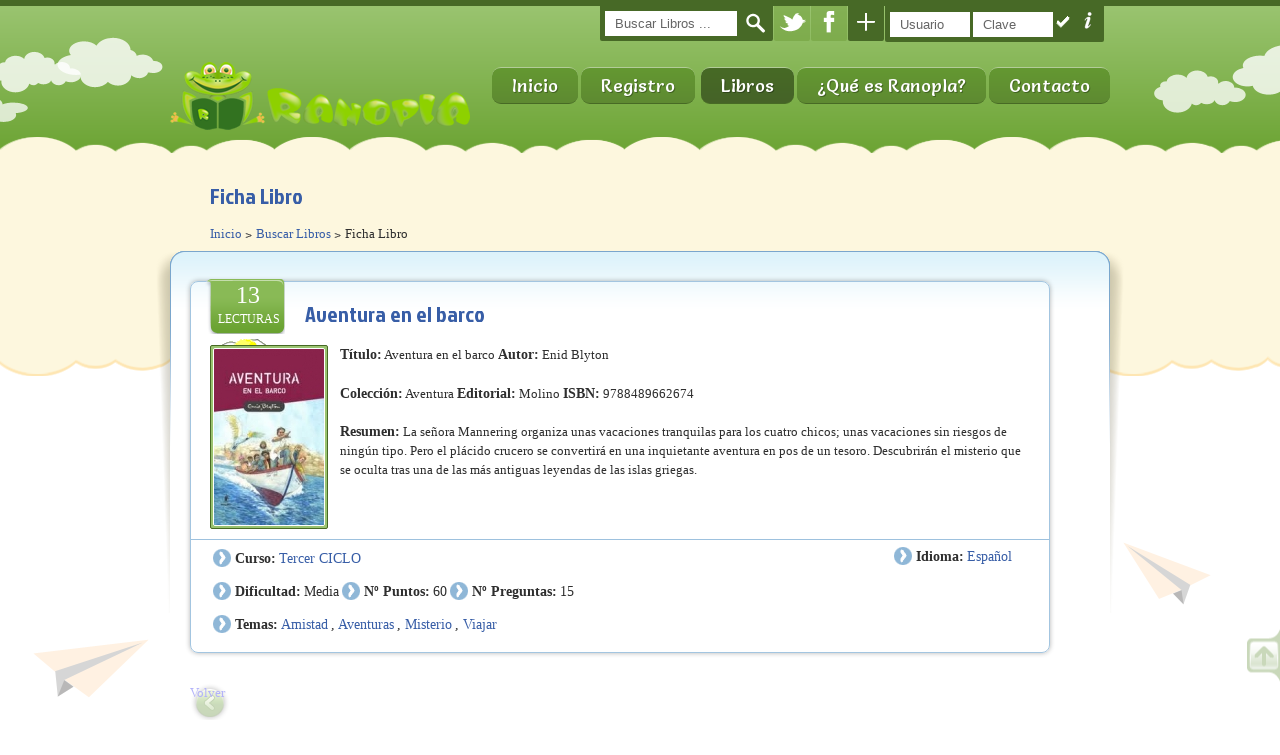

--- FILE ---
content_type: text/html; charset=ISO-8859-15
request_url: https://www.ranopla.es/2152-aventuraenelbarco
body_size: 4746
content:
<!DOCTYPE html>

<!--[if IE 7]>
<html lang="es" class="ie7 oldie"></html><![endif]--><!--[if IE 8]>
<html lang="es" class="ie8 oldie"></html><![endif]-->
<!-- [if gt IE 8] <!-->
<!--[if lte IE 8]>              <html class="ie8 no-js" lang="es">     <![endif]-->
<!--[if IE 9]>					<html class="ie9 no-js" lang="es">     <![endif]-->
<!--[if (gt IE 9)|!(IE)]><!-->	<html class="not-ie no-js" lang="es">  <!--<![endif]-->
<head>
	<!--[if (IE)]><!-->	
	<META HTTP-EQUIV="Pragma" CONTENT="no-cache">
	<META HTTP-EQUIV="Expires" CONTENT="-1">
	<!--<![endif]-->
	
	<meta charset="iso-8859-15" />	
	<meta name="viewport" content="width=device-width, initial-scale=1, maximum-scale=1">
	<meta name="keywords" content="primaria, animaciÃ³n, animacion, educaciÃ³n, educacion, libro, libros, leer, lectura, colegio, colegios, biblioteca, bibliotecas, profosor, profesores, niÃ±o, niÃ±a, niÃ±os, niÃ±as, alumno, alumna, alumnos, alumnas, rana, ranita, incentivar lectura, comprensiÃ³n lectora,nuevas tecnologas, TIC, potenciar autonoma alumno, responder preguntas libros,literatura infantil">
	<meta name="description" content="Ranopla es la plataforma educativa lÃ­der para incentivar la lectura en niÃ±os de primaria. Con test interactivos y gamificaciÃ³n, ayuda a profesores y padres a monitorizar el progreso lector. Â¡Empieza hoy!">
    <meta name="google-site-verification" content="wkpvQ7JJxsk7JKmX-rructBt3uA9QmSuaNlXp4QVuBc" />
	<title>Ficha libro - Aventura en el barco</title>
    <link href='https://fonts.googleapis.com/css?family=Salsa|Rancho|Jockey+One|Oswald|Yanone+Kaffeesatz' rel='stylesheet' type='text/css'>
    <link rel="stylesheet" href="css/styles.css?v=3" />
	<link rel="stylesheet" href="css/camera.css" />
	<link rel="stylesheet" href="css/video-js.css" />
	<link rel="stylesheet" href="css/prettyPhoto.css" /><!-- HTML5 Shiv -->
    <link rel="stylesheet" href="css/flexnav.css" />
	<link rel="stylesheet" href="themeChanger/css/colorpicker.css" />
	<link rel="stylesheet" href="themeChanger/css/themeChanger.css" />
	<script src="js/modernizr.custom.js"></script>
	<link rel="shortcut icon" href="images/favicon.ico" type="image/x-icon"/>

	
</head>


<body class="t-green t-pattern-7 t-menu-1 t-header-1 t-text-3 secondary-page">
	
	
	<div class="top-panel">
	<div class="l-page-width" style="display: none; opacity: 0;">
	<p><strong>Frase del día: </strong>Quien no comprende una mirada tampoco comprenderá una larga explicación.<br />
<br />
Proverbio árabe </p>	
	</div>
</div><!--/ .top-panel-->	
	<div class="kids-bg-level-1">
		
				<header id="kids_header">
		
			<div class="l-page-width clearfix">
				
				<div class="bg-level-1-left" id="bg-level-1-left"></div>
				<div class="bg-level-1-right" id="bg-level-1-right"></div>
				
				<ul class="kids_social">
					<li>
						<form id="search-form" action="resultadobusqueda.php" method="get">
							<input id="busqueda_titulo" name="busqueda_titulo" type="text" value="" placeholder="Buscar Libros ..."/>
							<input type="submit" id="search-submit" />
						</form><!--/ #search-form-->
					</li>
					<li class="search"><a href="#" title="Buscar" class="hide" onclick="document.getElementById('search-form').submit()"></a></li>
					
					<li class="twitter"><a href="https://twitter.com/Ranopla1" target="_TOP" title="Twitter"></a></li>
					<li class="facebook"><a href="https://www.facebook.com/RanoplaChile/" target="_TOP" title="Facebook"></a></li>
					<!--<li class="rss"><a><g:plusone></g:plusone></a></li>-->
										
					<li class="openbtn" ><a href="#" ></a></li>
					
					<li class="loginbtn">
												<form id="login-form" action="login.php" method="post">
							<input id="usuario" name="usuario" type="text" value="" placeholder="Usuario"/>
							<input id="clave" name="clave" type="password" value="" placeholder="Clave"/>
							<input type="submit" id="login-submit" value=""/>
							<input type="button" id="ayuda-login" value=""/>
						</form><!--/ #search-form-->
											</li>
					
				</ul><!-- .kids_social -->
				<div class="kids_clear"></div>
				<div id="kids_logo_block">
				
											
					<a id="kids_logo_text" href="index.php" title="Ranopla">
						<img id="rana_ranopla" src="images/logo.png" alt="Ranopla" />
					</a>
				</div><!--/ #kids_logo_block-->
			
								<nav id="kids_main_nav">
					<div class="menu-button">
						<span class="menu-button-line"></span>
						<span class="menu-button-line"></span>
						<span class="menu-button-line"></span>
					</div>
					<ul class="clearfix flexnav" data-breakpoint="800">
											<li >
							<a href="index.php">Inicio</a>
							
						</li>
						<li>
							<a href="registro.php">Registro</a>
							
						</li>
						<li>
												<li class="current-menu-item">
							<a href="#">Libros</a>
							<ul>
															<li ><a href="buscarlibros.php">Buscar Libros</a></li>
								
															<li ><a href="top10.php">10 mejores</a></li>
															<li ><a href="novedades.php">Novedades</a></li>		
															<li ><a href="ranoplarecomienda.php">Ranopla recomienda</a></li>	
							</ul>	
								
						</li>
												<li >
							<a href="#">¿Qué es Ranopla?</a>
							<ul>
																<li ><a href="queesranopla.php">¿Qué es Ranopla?</a></li>
																<li ><a href="quienes.php">¿Quiénes somos?</a></li>
																<li ><a href="experiencias.php">Experiencias colegios</a></li>
								
																<li ><a href="preguntasfrecuentes.php">Preguntas Frecuentes</a></li>
																<li ><a href="recomendaciones.php">Recomendaciones</a></li>
							</ul>
						</li>
						
												<li ><a href="contacto.php">Contacto</a></li>                    
					</ul>
				</nav><!-- #kids_main_nav -->
				<div class="kids_clear"></div>				<div class="kids_clear"></div>
			</div><!--/ .l-page-width--> 
			
		</header><!--/ #kids_header-->            
					
		
	</div><!-- .bg-level-1 -->

	
	<div id="kids_middle_container"><!-- .content -->
		<div class="kids_top_content"> <!-- .middle_cloud -->
			<div class="kids_top_content_head">
				<div class="kids_top_content_head_body"></div>
			</div><!-- .kids_top_content_head -->

			<div class="kids_top_content_middle">
				<div class="l-page-width">     
					<!-- .kids_posts_container -->
				</div>
			</div><!-- .kids_top_content_middle -->
			<div class="kids_top_content_footer"></div><!-- .end_middle_cloud -->
		</div><!-- .end_middle_cloud  -->

		<div class="bg-level-2-full-width-container kids_bottom_content">
			<div class="bg-level-2-page-width-container l-page-width no-padding">
				<section class="kids_bottom_content_container">
					<div class="header_container">  
						<div class="formato_h1">Ficha Libro</div>
						<ul id="breadcrumbs">
							<li><a href="index.php">Inicio</a></li>
							<li><a href="buscarlibros.php">Buscar Libros</a></li>
							<li>Ficha Libro</li>
						</ul>
					</div>
					<div class="entry-container">
						<div class="full_width"> 
							
							<div id="dsb">
							<article class="post-item">
						
								<div class="post-meta">
									<div class="post-date">
										<span class="day">13</span>
										<span class="month">Lecturas</span>	
										<span>
										<img style="margin-top:10px" border="0" src='images/dificultad_Media.gif' alt='Media' title='Media'>										
										</span>	
									</div><!--/ post-date-->
								</div><!--/ post-meta-->
							
							
								<div class="post-entry">

									<div class="post-title">
										 <div class="stars" id="2152" data-value="89.230769230769" data-votes="13" data-displaymode="true"></div>
										<h1><a href="#">Aventura en el barco</a></h1>
										
									</div><!--/ post-title-->
							
									<div class="border-shadow alignleft">
										<figure>
										<!--class="pic" width="112" height="170"-->
											<img src="imagenes_libros/libro_2152.jpg"   title="Aventura en el barco" alt="Aventura en el barco" />
										</figure>
																				
									</div>

									<div class="entry">
									
										<p><b>Título:</b> Aventura en el barco <b>Autor:</b> Enid Blyton</p>
										<p><b>Colección:</b> Aventura <b>Editorial:</b> Molino <b>ISBN:</b> 9788489662674</p>
										
										<p> <b>Resumen:</b> La señora Mannering organiza unas vacaciones tranquilas para los cuatro chicos; unas vacaciones sin riesgos de ningún tipo. Pero el plácido crucero se convertirá en una inquietante aventura en pos de un tesoro. Descubrirán el misterio que se oculta tras una de las más antiguas leyendas de las islas griegas.</p>
																					
									</div><!--/ entry--> 

								</div><!--/ post-entry -->
								
								<div class="kids_clear"></div> 
								<div class="post-footer clearfix">
									<div class="post_cats l-float-left">
										<span>Curso:</span> 
										<a class="link" href="resultadobusqueda.php?busqueda_curso=5">Tercer CICLO</a>
									</div><!--/ post-cats -->

									<div class="post_tags l-float-right">
										<p><span>Idioma:</span> 
											<a class="link" href="resultadobusqueda.php?busqueda_idioma=0">Español</a> 
										</p>
									</div><!--/ post-tags -->
								
									<div class="kids_clear"></div> 
									
									<div class="post_cats l-float-left">
										<span>Dificultad:</span> 
										<a>Media</a>
										<span>Nº Puntos:</span> 
										<a>60</a>
										<span>Nº Preguntas:</span> 
										<a >15</a>
									</div><!--/ post-cats -->

									
								
									<div class="kids_clear"></div> 
									<div class="post_cats l-float-left">
										<span>Temas:</span> 
																						<a class="link" href="resultadobusqueda.php?busqueda_tema=Amistad&orden=titulo">Amistad</a>
												<a>, </a>																							<a class="link" href="resultadobusqueda.php?busqueda_tema=Aventuras&orden=titulo">Aventuras</a>
												<a>, </a>																							<a class="link" href="resultadobusqueda.php?busqueda_tema=Misterio&orden=titulo">Misterio</a>
												<a>, </a>																							<a class="link" href="resultadobusqueda.php?busqueda_tema=Viajar&orden=titulo">Viajar</a>
																																	
										
										
									</div><!--/ post-cats -->
									<div class="kids_clear"></div> 
																		<!--<div class="post_tags l-float-right">
										<p><span>Tags:</span> 
											<a class="link" href="#">Coding</a>, 
											<a class="link" href="#">Design</a></p>
									</div>--><!--/ post-tags -->
									
									

								</div><!--/ post-footer-->

							</div>	
							</article>
						<div class="kids_clear"></div> 
						
							<a href="javascript:window.history.back();" class="flex-prev">Volver</a>
						
						</div><!-- .full_width -->
						
						
						
						

						<div class="kids_clear"></div>                                
					</div><!-- .entry-container -->
				</section><!-- .bottom_content_container -->
				<div class="bg-level-2-left" id="bg-level-2-left"></div> <!-- .left_patterns -->
				<div class="bg-level-2-right" id="bg-level-2-right"></div><!-- .right_patterns -->
			</div>
		</div>

	</div><!-- .end_content -->

	
		<div class="kids_bottom_container">

		<div class="l-page-width clearfix">

			<div class="one_fourth">

				<div class="widget_recent_entries">

				<h3 class="widget-title" ><a href="noticias.php">Últimas noticias</a></h3>

					<ul>
					
					 <li>	<a href="noticia-22-quedatencasa">#quedatencasa</a></li><li>	<a href="noticia-21-BibliotecaDigitalMundial">Biblioteca Digital Mundial</a></li><li>	<a href="noticia-20-IdeasRanopladelcolegioLasalleMontemolinZaragoza">Ideas Ranopla del colegio Lasalle Montemolín (Zaragoza)</a></li><li>	<a href="noticia-19-ClausuradelMasterpropiodeLecturadelaUniversidaddeZaragoza">Clausura del Máster propio de Lectura de la Universidad de Zaragoza</a></li>						
						
					</ul>	

				</div><!--/ .widget_recent_entries-->

			</div><!--/ one_fourth-->

			<div class="one_fourth">

				<div class="widget_archive">
				
					<h3 class="widget-title">Contacto</h3>

					<ul>
						<li><a>Eugenio Lucas 24,2º A</a></li>
						<li><a>50018 - Zaragoza </a></li>
						<li><a>Email:</a> <a class="link" href="mailto:ranopla@ranopla.es">ranopla@ranopla.es</a></li>
					</ul>

					<h3 class="widget-title">Colaboradores</h3>

					<ul>
						<!--<li><a title="NetEDU" target="_blank" href="http://www.netedu.es">NetEDU</a></li>-->
						<li><a title="Ayuda en Acción" target="_blank" href="http://www.ayudaenaccion.org/">Ahora Toca - Ayuda en Acción</a></li>
						<li><a title="Librería Moisés" href="#">Librería Moisés</a></li>
						
					</ul>

				</div><!--/ .widget_archive-->

			</div><!--/ one_fourth-->

			<div class="one_fourth">

				<div class="widget_archive">

					<h3 class="widget-title">Temas legales</h3>

					<ul>
						<li><a title="Política de privacidad" href="politica.php">Política de privacidad</a></li>
						<li><a title="Aviso legal" href="aviso.php">Aviso legal</a></li>
						<li><a title="Condiciones de Pago" href="condicionespago.php">Condiciones de Pago</a></li>
						<li><a> &copy; Ranopla - 2015</a></li>
						
					</ul>

				</div><!--/ .widget_twitter-->

			</div><!--/ one_fourth-->

			<div class="one_fourth_last">

				<div class="widget_flickr_feed">

					<h3 class="widget-title">Más leídos</h3>

					<ul id="flickr-badge" class="clearfix">
					
					<li > <a href="fichalibro.php?id_libro=1&titulo=loscolores"><img style="width:55px;height:103px" src="imagenes_libros/libro_1.jpg" alt="Los Colores" title="Los Colores"/></a></li><li > <a href="fichalibro.php?id_libro=2&titulo=miprimeratlas"><img style="width:55px;height:103px" src="imagenes_libros/libro_2.jpg" alt="Mi primer Atlas" title="Mi primer Atlas"/></a></li><li class="last"> <a href="fichalibro.php?id_libro=3&titulo=elpaísdelosnúmeros"><img style="width:55px;height:103px" src="imagenes_libros/libro_3.jpg" alt="El país de los números" title="El país de los números"/></a></li><li > <a href="fichalibro.php?id_libro=4&titulo=antónylaschicas"><img style="width:55px;height:103px" src="imagenes_libros/libro_4.jpg" alt="Antón y las chicas" title="Antón y las chicas"/></a></li><li > <a href="fichalibro.php?id_libro=5&titulo=enelcorazóndelbosque"><img style="width:55px;height:103px" src="imagenes_libros/libro_5.jpg" alt="En el corazón del bosque" title="En el corazón del bosque"/></a></li><li class="last"> <a href="fichalibro.php?id_libro=6&titulo=cua,elamigodetona"><img style="width:55px;height:103px" src="imagenes_libros/libro_6.jpg" alt="Cua, el amigo de Tona" title="Cua, el amigo de Tona"/></a></li>					
						<li></li>
					</ul>

				</div><!--/ .widget_flickr_feed-->

			</div><!--/ one_fourth_last-->

		</div><!--/ l-page-width-->

	</div><!-- .kids_bottom_container -->
    	 <!-- <div id="kids_theme_control_panel">
		<a href="#" id="kids_theme_control_label"></a>
	</div>--><!-- #kids_theme_control_panel -->
	<script src="js/jquery.min.js"></script>
<!--[if lt IE 9]>
	<script src="js/selectivizr-and-extra-selectors.min.js"></script>
<![endif]-->
	<script src="js/jquery-ui-1.8.16.custom.min.js"></script>
    <script src="js/jquery.easing-1.3.min.js"></script>
    <script src="js/camera.min.js"></script>
    <script src="js/jquery.jcarousel.min.js"></script>
    <script src="js/video.js"></script>
    <script src="js/jquery.flexnav.min.js"></script>
    <script src="js/jquery.prettyPhoto.js"></script>
    <script src="js/scripts.js"></script>
	<script src="js/nieve.js"></script>
	
	<script src="js/jquery.5stars.min.js"></script>
	
	
<!--	<script src="js/jquery.cookie.js"></script>-->

	<script src="themeChanger/js/colorpicker.js"></script>
	<script src="themeChanger/js/themeChanger.js"></script>
	
	<script src="js/Chart.min.js"></script>
	
	
	
	<script>
	
	$("#ayuda-login").click(function()
{
    document.location.href = "recordar.php";
});
	
	$("#rana_ranopla").click(function()
{
	//nieva();	
});
	
	//activar la bÃºsqueda
	$('#search-form').stop(true,false).animate({
				width : '130px',
				opacity : 1
			}, 'normal').show();	
			
			pagina=location.pathname.substring(location.pathname.lastIndexOf("/") + 1);
	if (pagina=="index.php" || pagina==""){
		
		
		var $panel = $(".top-panel .l-page-width");
		//var $target = $('#btnarriba'.target);
		$panel.slideToggle(600, function(){
			
			//$target.toggleClass('hide');
			
			if($(this).css('display') == 'block') {
				$(this).stop(true,false).animate({
					opacity:'1'
				},200);
			} else {
				$(this).stop(true,false).animate({
					opacity:'0'
				},200);
			}
			});
	}
		</script>
	<!--
	<script language='javascript' type='text/javascript'>
		var Digital=new Date()
		 var hours=Digital.getHours()
		 var minutes=Digital.getMinutes()
		
		if (minutes==1){
				nieva();
		}
		
	</script>
-->
	 

	
	<script type="text/javascript">
         
		
	//start plugin
                $(".stars").rating({   
					id:2152,
                    skin    : 'skins/skin.png',      //path to skin file relative to HTML document
                    displaymode    : false,      //if true - no database reqired, values will be taken from html
					round              : false,      //if true - mean value(loaded from DB) will be also rounded
                    enable             : false,      //enable/disable mouse
                    textminvotes    : '%r votes required',      //if number of votes is less then minvotes this text will be shown
                    debug             : false,      //if true - debug mode will be enabled
					textmain          : '%ms / %maxs'      //main text, shown then stats are loaded

                });                 
	
     
	  
	   
        </script>   
	
    </body>
</html>

--- FILE ---
content_type: text/css
request_url: https://www.ranopla.es/css/styles.css?v=3
body_size: 29462
content:
/* - CSS Reset -> Begin ----------------------------------------- */

html, body, div, span, object, iframe,
h1, h2, h3, h4, h5, h6, p, blockquote, pre,
abbr, address, cite, code,
del, dfn, em, img, ins, kbd, q, samp,
small, strong, sub, sup, var,
b, i,
dl, dt, dd, ol, ul, li,
fieldset, form, label, legend,
table, caption, tbody, tfoot, thead, tr, th, td,
article, aside, canvas, details, figcaption, figure, 
footer, header, hgroup, menu, nav, section, summary,
time, mark, audio, video {
    margin: 0;
    padding: 0;
    border: 0;
    outline: 0;
    font-size: 100%;
    vertical-align: baseline;
    background: transparent;
}

article,aside,details,figcaption,figure,
footer,header,hgroup,menu,nav,section { 
    display: block;
}

nav ul,
nav ol {
    list-style: none;
    list-style-image: none;
}

ol, ul {
    list-style: none;
}

q {
    font-style: italic;
    quotes: "\00ab" "\00bb";
}

abbr {
	border-bottom:1px dashed #949494;
} 

small {
	font-size:11px;	
}

big {
	font-size:14px;	
}
   
ins {
    text-decoration: none;
}

del {
    text-decoration: line-through;
}

table {
    border-collapse: collapse;
    border-spacing: 0;
}

object {
	display: block;
	border: 1px solid #fff;
}

input, textarea {outline: none;}

/* Chrome, Safari */
input::-webkit-input-placeholder, textarea::-webkit-input-placeholder {color: #2f2f2f;}

/* Firefox */
input:-moz-placeholder, textarea:-moz-placeholder {color: #2f2f2f;}

/* - CSS Reset -> End ----------------------------------------- */

header, footer, section, article, nav {
    display:block;
    margin:0;
    padding:0;
}

/* 
##############################################################
BASE -> Begin
##############################################################

/* - CSS Reset -> End ----------------------------------------- */

body {
    background-color: #fff;
	color: #2f2f2f;
	font: 13px/1.5 'Tahoma';
    min-width: 980px;
	-webkit-font-smoothing: antialiased; /* Fix for webkit rendering */
	-webkit-text-size-adjust: 100%;	
}


body.t-text-1 {font-family: 'Tahoma';}
body.t-text-2 {font-family: 'Arial';}
body.t-text-3 {font-family: 'Verdana';}

a {
    text-decoration: none;
}

p {
	margin: 0 0 1.5em 0;
	padding: 0;
	line-height: 1.5em;
} 

b {
	font-size: 14px;
}

h1, h2, h3, h4, h5, h6 {
	margin-bottom: 15px;
	color: #385EA7;
	font-weight: 100;
	line-height: 1.25em;
}

h1 {font-size: 22px;} 
h2 {font-size: 21px;}
h3 {font-size: 18px;}
h4 {font-size: 15px;} 
h5 {font-size: 14px;} 
h6 {font-size: 12px;} 

.t-header-1 h1, .t-header-1 h2, .t-header-1 h3, .t-header-1 h4, .t-header-1 h5, .t-header-1 h6 {font-family: 'Jockey One', cursive;}
.t-header-2 h1, .t-header-2 h2, .t-header-2 h3, .t-header-2 h4, .t-header-2 h5, .t-header-2 h6 {font-family: 'Oswald', sans-serif;}
.t-header-3 h1, .t-header-3 h2, .t-header-3 h3, .t-header-3 h4, .t-header-3 h5, .t-header-3 h6 {font-family: 'Yanone Kaffeesatz', sans-serif; font-weight: 600;}

.kids_clear {clear: both;}

.clearfix:after {
	content: ".";
	display: block;
	height: 0;
	clear: both;
	visibility: hidden;
}

.link {
	-webkit-transition: all 250ms linear 0s;
	   -moz-transition: all 250ms linear 0s;
	    -ms-transition: all 250ms linear 0s;
		 -o-transition: all 250ms linear 0s;
			transition: all 250ms linear 0s;	
}

.link:hover {color: #2f2f2f ! important;}

/* 
##############################################################
BASE -> End
##############################################################
*/

/* 
##############################################################
GENERAL -> Begin
##############################################################
*/

.icon {
	padding: 0 10px 0 0;
	vertical-align: middle;
}

.border-shadow {
	position: relative;
	margin-bottom: 25px;
}

.border-shadow figure {
	/*margin-left: 40px;*/
	position: relative;
	z-index: 2;
	padding: 2px;
	background-color: #cde9f3;
	border: 1px solid #9bc0dd;
	-webkit-border-radius: 2px;
	   -moz-border-radius: 2px;
			border-radius: 2px;	
	/*width:112px;
	height:170px	*/	
}

	.border-shadow img {
		display: block;
		border: 1px solid #fff;
		-webkit-border-radius: 2px;
		   -moz-border-radius: 2px;
				border-radius: 2px;
		/*width:110px;
		height:168px*/
	}
	
	
	
	
	p.border-shadowp {
    
    width: 210px; 
    height: 95px; 
	
    overflow: hidden;
    text-overflow: ellipsis;
}
/*
	.border-shadow:after,
	.border-shadow:before {
		position: absolute;
		z-index: 0;
		bottom: 20px;
		width: 50%;
		height: 15px;
		-webkit-box-shadow: 0 15px 10px rgba(0,0,0, .4);
		   -moz-box-shadow: 0 15px 10px rgba(0, 0, 0, .4);
				 box-shadow: 0 15px 10px rgba(0, 0, 0, .4);
		content: "";
	}

	.border-shadow:before {
		-webkit-transform: rotate(-4deg);
		   -moz-transform: rotate(-4deg);
			-ms-transform: rotate(-4deg);
			 -o-transform: rotate(-4deg);
				transform: rotate(-4deg);
		left: 10px;		
	}		

	.border-shadow:after {
		-webkit-transform: rotate(4deg);
		   -moz-transform: rotate(4deg);
			 -o-transform: rotate(4deg);
			-ms-transform: rotate(4deg);
				transform: rotate(4deg);
		right: 10px;
	}
*/

/* 
##############################################################
LAYOUT -> Begin                                        
##############################################################
*/

.l-page-width {
    width: 940px;
    padding: 0 10px;
    text-align: left;
    margin: 0 auto;
}

.l-page-width.no-padding {
	padding: 0;
    width: 968px;
}

.l-float-left {
    float: left;
}

.l-float-right {
    float: right;
}

.l-grid-2 {
    width: 120px;
}

.l-grid-3 {
    width: 180px;
}

.l-grid-3a {
	width: 210px;
}

.l-grid-4 {
	margin-bottom: 1.5em;
    width: 240px;
}

.l-grid-5 {
    width: 300px;
}

.l-grid-7 {
    width: 420px;
}

.l-grid-9 {
    width: 530px;
}

.entry-container .l-grid-3 {
	margin-right: 2.8em;
	margin-bottom: 1.5em;
} 

.last {
	margin-right:0 !important;	
}

/* 
##############################################################
LAYOUT -> End                                        
##############################################################
*/

/* 
##############################################################
MULTI COLUMNS -> End                                        
##############################################################
*/
.full_width,
.one_half,
.one_half_last,
.one_third,
.one_third_last,
.one_fourth,
.one_fourth_last,
.one_fifth,
.one_fifth_last,
.two_thirds,
.two_thirds_last,
.three_fourth,
.three_fourth_last,
.four_fifth,
.four_fifth_last {padding-bottom: 1.5em;}

#kids_middle_container .full_width {
	width: 860px;	
}

#kids_middle_container .one_half {
	float: left;
	width: 390px;
}

#kids_middle_container .one_half_last {
	float: right;
	width: 390px;
	margin: 0;
}

#kids_middle_container .one_third {
	float: left;
	width: 260px;
	margin-right: 60px;
}

#kids_middle_container .one_third_last {
	float: right;
	width: 260px;
	margin: 0;
}

#kids_middle_container .one_fourth {
	float: left;
	width: 190px;
	margin-right: 45px;
}

#kids_middle_container .one_fourth_last {
	float: right;
	width: 190px;
	margin: 0;
}

#kids_middle_container .one_fifth {
	float: left;
	width: 153px;
	margin-right: 33px;
}

#kids_middle_container .one_fifth_last {
	float: right;
	width: 153px;
	margin: 0;
}

#kids_middle_container .two_thirds {
	float: left;
	width: 580px;
	margin-right: 35px;
}

#kids_middle_container .three_fourth {
	float: left;
	width: 655px;
	margin: 0;
}

#kids_middle_container .four_fifth {
	float: left;
	width: 700px;
	margin: 0;
}

/* 
##############################################################
THEMES -> Begin                                        
##############################################################
*/

/* -- Blue --> Begin -- */

.t-blue  .kids-bg-level-1 {
	background: -moz-linear-gradient(top,  #a0cae7 0%, #6d9cc6 100%); /* FF3.6+ */
	background: -webkit-gradient(linear, left top, left bottom, color-stop(0%,#a0cae7), color-stop(100%,#6d9cc6)); /* Chrome,Safari4+ */
	background: -webkit-linear-gradient(top,  #a0cae7 0%,#6d9cc6 100%); /* Chrome10+,Safari5.1+ */
	background: -o-linear-gradient(top,  #a0cae7 0%,#6d9cc6 100%); /* Opera 11.10+ */
	background: -ms-linear-gradient(top,  #a0cae7 0%,#6d9cc6 100%); /* IE10+ */
	background: linear-gradient(to bottom,  #a0cae7 0%,#6d9cc6 100%); /* W3C */
	filter: progid:DXImageTransform.Microsoft.gradient( startColorstr='#a0cae7', endColorstr='#6d9cc6',GradientType=0 ); /* IE6-9 */
}

/* -- Minigallery --> Begin -- */

.minigallery li {
	-webkit-transition: background-color .25s linear;
	   -moz-transition: background-color .25s linear;
		 -o-transition: background-color .25s linear;
			transition: background-color .25s linear;
}
#kids_main_nav ul ul ul{
	left:4px !important;
	left:1px \0/ !important;
}

	.minigallery li img {display: block;}

.t-blue .minigallery-list {
	position:relative;
	margin-bottom: 2em;
	padding: 4px 10px;
	border: 1px solid #90badb;
	-webkit-border-radius: 8px;
	-moz-border-radius: 8px;
	border-radius: 8px;
	background-color: #cde9f3;
}
	
.t-blue .minigallery {
	margin: 0 auto;
	width: 100%;
	overflow: hidden;
}

.t-blue .minigallery ul {
	overflow: hidden;
	width: 1440px;
}

.t-blue .minigallery li {
	float: left;
	margin: 0 3px;
	padding: 5px;
	height: 68px !important;
	background-color: #afd7eb;
	border: 1px solid #5490bd !important;
	-webkit-border-radius: 8px;
	-moz-border-radius: 8px;
	border-radius: 8px;
	list-style:none;
}

.t-blue .minigallery li:hover {
	background-color: #e8f5fa;
}
	
.t-blue .minigallery li img {
	width: 76px;
	border: 1px solid #fff;
	height: 66px;
}

.t-blue .minigallery-list .next,
.t-blue .minigallery-list .prev {
	position: absolute;
	cursor: pointer;
	display: block;
	width: 24px;
	height: 43px;
	text-indent: -5000px;
	top: 25px;
	-webkit-transition: opacity .25s linear;
	-moz-transition: opacity .25s linear;
	-o-transition: opacity .25s linear;
	transition: opacity .25s linear;
}

.t-blue .minigallery-list .prev {
	background: url(../images/blue/arrow_prev_next.png) 0 0 no-repeat;
	left: 10px;
}

.t-blue .minigallery-list .next {
	background: url(../images/blue/arrow_prev_next.png) -45px 0 no-repeat;
	right: 10px;
}

.t-blue .minigallery-list .prev:hover,
.t-blue .minigallery-list .next:hover,
.t-blue .minigallery-list2 .prev2:hover,
.t-blue .minigallery-list2 .next2:hover {
	opacity: .7;
}

.t-blue .minigallery-list .disabled,
.t-blue .minigallery-list .disabled:hover {
	background: none;
	cursor: auto;
}

.t-blue .minigallery-list2 {
	position:relative;
	margin-bottom: 2em;
	margin-left: 10px;
	margin-right: 10px;
	padding: 4px 0;
	border: 1px solid #5490bd;
	-webkit-border-radius: 8px;
	-moz-border-radius: 8px;
	border-radius: 8px;
	background-color: #aad3e9;
}

.t-blue .minigallery-list2 .next2,
.t-blue .minigallery-list2 .prev2 {
	position: absolute;
	top: 25px;
	display: block;
	width: 41px;
	height: 41px;
	text-indent: -5000px;
	cursor: pointer;
	-webkit-transition: opacity .25s linear;
	-moz-transition: opacity .25s linear;
	-o-transition: opacity .25s linear;
	transition: opacity .25s linear;
}

.t-blue .minigallery-list2 .prev2 {
	left:-15px;
	background: url(../images/blue/direction-nav.png) 0 0 no-repeat;
}

.t-blue .minigallery-list2 .next2 {
	right: -15px;
	background: url(../images/blue/direction-nav.png) -59px 0 no-repeat;
}

.t-blue .minigallery-list2 .disabled,
.t-blue .minigallery-list2 .disabled:hover {
	background: none;
	cursor: auto;
}

/* -- Minigallery --> End -- */

.t-blue .kids_slider_wrapper {
    border-color: #3d7bb3;
    background-color: rgba(205,233,243,.3);
}

.ie8 .t-blue .kids_slider_wrapper {background-color: rgb(205,233,243);}

.t-blue .camerapag_left {
    background-image: url('../images/blue/slider_control_left_bg.png');
}

.t-blue .camerapag_right {
    background-image: url('../images/blue/slider_control_right_bg.png');
}

.t-blue .camera_pag {
    background-image: url('../images/blue/slider_control_bg.png');
}

.t-blue .camera_pag_ul li,.flex-control-nav li a {
    background-image: url('../images/blue/slider_control_item_bg.png');
}

.camera_wrap .camera_pag .camera_pag_ul li.cameracurrent ,.flex-control-nav li a.flex-active {
    background-image: url('../images/blue/slider_control_active_item_bg.png');
}

.t-blue .kids_button {
    border-color:#8fb4d0;    
}

.t-blue .kids_button:hover {
    border-color:#85adcd;    
}

.t-blue .kids_button > span {
    color:#446dab;
    background-image: url('../images/blue/button_bg.png');
    background-color: #b7d5e7;
}

.t-blue .kids_button > .fade {
    background-image: url('../images/blue/button_hover_bg.png');
    background-color: #83b2d0;
}

.t-blue #kids_middle_container .kids_image_wrapper {
    background-color:#cde9f3;
    border-color:#9bc0dd;
}

.t-blue .border-shadow figure,
.t-blue #sidebar #flickr-badge a,
.t-blue #sidebar-left #flickr-badge a,
.t-blue #sidebar-right #flickr-badge a,
.t-blue .avatar {
	border: 1px solid #9fc2de;
	background-color: #cde9f3;
}

.t-blue #kids_bottom_container .kids_image_wrapper {
    background-color: #afd7eb;
    border-color: #5490bd;
}

.t-blue .kids_audio .kids_curtain {
    background-image: url('../images/blue/audio_icon.png');
}

.t-blue .kids_video .kids_curtain {
    background-image: url('../images/blue/video_icon.png');
}

.t-blue .kids_picture .kids_curtain {
    background-image: url('../images/blue/picture_icon.png');
}

.t-blue .kids_mini_audio .kids_curtain {
    background-image: url('../images/blue/audio_mini_icon.png');
}

.t-blue .kids_mini_video .kids_curtain {
    background-image: url('../images/blue/video_mini_icon.png');
}

.t-blue .kids_mini_picture .kids_curtain {
    background-image: url('../images/blue/picture_mini_icon.png');
}

.t-blue .kids_video_wrapper {
    background-color: #cde9f3;
    border-color: #9bc0dd;
}

.t-blue .camera_prev,
.t-blue .flex-prev {
    background:url("../images/blue/slider_control_prev_item_bg.png") no-repeat;
}

.t-blue .camera_next,
.t-blue .flex-next {
    background:url("../images/blue/slider_control_next_item_bg.png") no-repeat;
}

.t-blue #kids-back-top span {
    background-image: url('../images/blue/to_top_button_bg.png');
}

.t-blue #sbr .post-meta {
	position: absolute;
	top: 40px;
	left: -73px;
	width: 72px;
	height: 108px;
	background: url(../images/blue/bg_post_date.png) no-repeat;
}

.t-blue #sbl .post-meta {
	position: absolute;
	top: 40px;
	right: -70px;
	width: 72px;
	height: 108px;
	background: url(../images/blue/bg_post_date.png) no-repeat 0 -118px;
}

#dsb .post-meta {
	position: absolute;
	top: -3px;
	left: 12px;
	width: 82px;
	height: 55px;
}

.t-blue #dsb .post-meta {
	background: url(../images/blue/d_bg_post_date.png) no-repeat left;
}

/* -- Blue --> End -- */

/* -- Red --> Begin -- */

.t-red .kids-bg-level-1 {
	background: -moz-linear-gradient(top,  #fdaeb9 0%, #fb909d 100%); /* FF3.6+ */
	background: -webkit-gradient(linear, left top, left bottom, color-stop(0%,#fdaeb9), color-stop(100%,#fb909d)); /* Chrome,Safari4+ */
	background: -webkit-linear-gradient(top,  #fdaeb9 0%,#fb909d 100%); /* Chrome10+,Safari5.1+ */
	background: -o-linear-gradient(top,  #fdaeb9 0%,#fb909d 100%); /* Opera 11.10+ */
	background: -ms-linear-gradient(top,  #fdaeb9 0%,#fb909d 100%); /* IE10+ */
	background: linear-gradient(to bottom,  #fdaeb9 0%,#fb909d 100%); /* W3C */
	filter: progid:DXImageTransform.Microsoft.gradient( startColorstr='#fdaeb9', endColorstr='#fb909d',GradientType=0 ); /* IE6-9 */
}


/* -- Minigallery --> Begin -- */

.t-red .minigallery-list {
	position: relative;
	margin-bottom: 2em;
	padding: 4px 10px;
	border: 1px solid #ff959e;
	-webkit-border-radius: 8px;
	-moz-border-radius: 8px;
	border-radius: 8px;
	background-color: #fee2de;
}
	
.t-red .minigallery {
	margin: 0 auto;
	width: 100%;
	overflow: hidden;
}

.t-red .minigallery ul {
	overflow: hidden;
	width: 1440px;
}

.t-red .minigallery li {
	float:left;
	margin:0 3px;
	padding: 5px;
	height: 68px !important;
	background-color: #ffd2d9;
	border: 1px solid #fd6b78 !important;
	-webkit-border-radius: 8px;
	-moz-border-radius: 8px;
	border-radius: 8px;
	list-style:none;
}

.t-red .minigallery li:hover {
	background-color: #fdf1ee;
}
	
.t-red .minigallery li img {
	width:76px;
	border: 1px solid #fff;
	height:66px;
}

.t-red .minigallery-list .next,
.t-red .minigallery-list .prev{
	cursor:pointer;
	display:block;
	width:24px;
	height:43px;
	position:absolute;
	text-indent:-5000px;
	top:25px;
	-webkit-transition: opacity .25s linear;
	-moz-transition: opacity .25s linear;
	-o-transition: opacity .25s linear;
	transition: opacity .25s linear;
}

.t-red .minigallery-list .prev {
	background:url(../images/red/arrow_prev_next.png) 0 0 no-repeat;
	left:10px;
}

.t-red .minigallery-list .next {
	background:url(../images/red/arrow_prev_next.png) -45px 0 no-repeat;
	right:10px;
}

.t-red .minigallery-list .prev:hover,
.t-red .minigallery-list .next:hover,
.t-red .minigallery-list2 .prev2:hover,
.t-red .minigallery-list2 .next2:hover {
	opacity: .7;
}

.t-red .minigallery-list .disabled,
.t-red .minigallery-list .disabled:hover {
	background:none;
	cursor: auto;
}

.t-red .minigallery-list2 {
	position:relative;
	margin-bottom: 2em;
	margin-left: 10px;
	margin-right: 10px;
	padding:4px 0;
	border: 1px solid #fe6071;
	-webkit-border-radius: 8px;
	-moz-border-radius: 8px;
	border-radius: 8px;
	background-color: #ffd2d9;
}

.t-red .minigallery-list2 .next2,
.t-red .minigallery-list2 .prev2 {
	cursor:pointer;
	display:block;
	width:41px;
	height:41px;
	position:absolute;
	text-indent:-5000px;
	top:25px;
	-webkit-transition: opacity .25s linear;
	-moz-transition: opacity .25s linear;
	-o-transition: opacity .25s linear;
	transition: opacity .25s linear;
}

.t-red .minigallery-list2 .prev2 {
	background:url(../images/red/direction-nav.png) 0 0 no-repeat;
	left:-15px;
}

.t-red .minigallery-list2 .next2 {
	background:url(../images/red/direction-nav.png) -59px 0 no-repeat;
	right:-15px
}

.t-red .minigallery-list2 .disabled,
.t-red .minigallery-list2 .disabled:hover {
	background:none;
	cursor: auto;
}

/* -- Minigallery --> End -- */

.t-red .kids_slider_wrapper {
    border-color:#f35f5f;
    background-color: rgba(216,84,84,.3);
}

.ie8 .t-red .kids_slider_wrapper {background-color: rgb(216,84,84);}

.t-red .camerapag_left {
    background-image: url('../images/red/slider_control_left_bg.png');
}

.t-red .camerapag_right {
    background-image: url('../images/red/slider_control_right_bg.png');
}

.t-red .camera_pag{
    background-image: url('../images/red/slider_control_bg.png');
}

.t-red .camera_pag_ul li,.t-red .flex-control-paging li a {
    background-image: url('../images/red/slider_control_item_bg.png');
}

.t-red .camera_pag_ul li.cameracurrent,.t-red .flex-control-paging li a.flex-active {
    background-image: url('../images/red/slider_control_active_item_bg.png') !important;
}

.t-red .kids_button {
    border-color:#ff9b9a;
}

.t-red .kids_button:hover {
    border-color:#fc7c7c;
}

.t-red .kids_button > span {
    color:#e96868;
    background-image: url('../images/red/button_bg.png');
    background-color: #ffd3c9;
}

.t-red .kids_button > .fade {
    background-image: url('../images/red/button_hover_bg.png');
    background-color: #fd8a8a;
}

.t-red #kids_middle_container .kids_image_wrapper {
    background-color:#ffdad4;
    border-color:#ff99a6;
}

.t-red .border-shadow figure,
.t-red #sidebar #flickr-badge a,
.t-red #sidebar-left #flickr-badge a,
.t-red #sidebar-right #flickr-badge a,
.t-red .avatar {
	border: 1px solid #d85454;
	background-color: #fdaeba;
}

.t-red #kids_bottom_container .kids_image_wrapper {
    background-color:#ffd2d9;
    border-color:#ff7e91;
}

.t-red #kids_middle_container .wave-border {
	background: url(../images/red/wave-border.png) no-repeat;
	padding: 7px;
}

.t-red #kids_middle_container .magic-border {
	background: url(../images/red/magic-border.png) no-repeat;
	padding: 7px;
}

.t-red #kids_bottom_container {
    background-image:url('../images/red/bottom_container_top_bg.png');
}

.t-red #kids_bottom_container .kids_bottom_container_bg {
    background-image:url('../images/red/bottom_container_bg.png');
    background-color:#fdfbe9;
}

.t-red .kids_video_wrapper {
    background-color: #ffdad4;
    border-color:#ff99a6;
}

#color_schema a.t-red {
    background-image: url('../images/red/color_icon.png');
}

.t-red .kids_audio .kids_curtain {
    background-image: url('../images/red/audio_icon.png');
}

.t-red .kids_video .kids_curtain {
    background-image: url('../images/red/video_icon.png');
}

.t-red .kids_picture .kids_curtain {
    background-image: url('../images/red/picture_icon.png');
}

.t-red .kids_mini_audio .kids_curtain {
    background-image: url('../images/red/audio_mini_icon.png');
}

.t-red .kids_mini_video .kids_curtain {
    background-image: url('../images/red/video_mini_icon.png');
}

.t-red .kids_mini_picture .kids_curtain {
    background-image: url('../images/red/picture_mini_icon.png');
}

.t-red .hint_popup {
    border-color: #fd7b8b;
    background-image: url('../images/red/hint_bg_1.png');
}

.t-red .hint_popup_bg {
    background-image: url('../images/red/hint_bg_2.png');
}

.t-red .camera_prev, .t-red .flex-prev{
    background-image: url('../images/red/slider_control_prev_item_bg.png') !important;
}

.t-red .camera_next, .t-red .flex-next{
    background-image: url('../images/red/slider_control_next_item_bg.png') !important;
}

.t-red #kids-back-top span {
    background-image: url('../images/red/to_top_button_bg.png');
}

.t-red #signUp {
    background-image: url('../images/red/bg_sign_up.png');
}

.t-red .kids-subscribe-block #signUp button[type="submit"] {
	background:url('../images/red/bg_sign_up.png') no-repeat right top;
	color:#e66262;
}

.t-red .kids-subscribe-block #signUp button[type="submit"]:hover {
	background-position: right -38px;
	color:#fff;
}

.t-red .kids-subscribe-block #signUp button[type="submit"]:active {
	background-position: right -76px;
	color: #e66262;
	text-shadow: 1px 1px 0 #ffc3c3;
}

.t-red #kids_bottom_container .kids_contact_block li {
    background-image: url('../images/red/contact_block_list_bg.png');
}

.t-red #kids_bottom_container .kids_recent_post_block li {
    background-image: url('../images/red/recent_post_list_bg.png');
}

.t-red #kids_bottom_container .kids_recent_comments_block li {
    background-image: url('../images/red/comments_block_list_bg.png');
}

.t-red #sbr .post-meta {
	background:url(../images/red/bg_post_date.png) repeat-x;
	position:absolute;
	width:72px;
	left:-73px;
	top:40px;
	height: 108px;
}

.t-red #sbl .post-meta {
	background:url(../images/red/bg_post_date.png) repeat-x 0 -118px;
	position:absolute;
	width:72px;
	right:-70px;
	top:40px;
	height: 108px;
}

.t-red #dsb .post-meta {
	background:url(../images/red/d_bg_post_date.png) no-repeat left;
}

/* -- Red --> End -- */

/* -- Green --> Begin -- */

.t-green .kids-bg-level-1 {
	background: #9ac470; /* Old browsers */
	background: -moz-linear-gradient(top,  #9ac470 0%, #6ba332 100%); /* FF3.6+ */
	background: -webkit-gradient(linear, left top, left bottom, color-stop(0%,#9ac470), color-stop(100%,#6ba332)); /* Chrome,Safari4+ */
	background: -webkit-linear-gradient(top,  #9ac470 0%,#6ba332 100%); /* Chrome10+,Safari5.1+ */
	background: -o-linear-gradient(top,  #9ac470 0%,#6ba332 100%); /* Opera 11.10+ */
	background: -ms-linear-gradient(top,  #9ac470 0%,#6ba332 100%); /* IE10+ */
	background: linear-gradient(to bottom,  #9ac470 0%,#6ba332 100%); /* W3C */
	filter: progid:DXImageTransform.Microsoft.gradient( startColorstr='#9ac470', endColorstr='#6ba332',GradientType=0 ); /* IE6-9 */
}

/* -- Minigallery --> Begin -- */

.t-green .minigallery-list {
	position:relative;
	margin-bottom: 2em;
	padding:4px 10px;
	border: 1px solid #84b852;
	-webkit-border-radius: 8px;
	-moz-border-radius: 8px;
	border-radius: 8px;
	background-color: #d4e89c;
}
	
.t-green .minigallery {
	width:100%;
	overflow:hidden;
	margin: 0 auto;
}

.t-green .minigallery ul {
	overflow: hidden;
	width: 1440px;
}

.t-green .minigallery li {
	float:left;
	margin:0 3px;
	padding: 5px;
	height: 68px !important;
	background-color: #c4da7f;
	border: 1px solid #68a22f !important;
	-webkit-border-radius: 8px;
	-moz-border-radius: 8px;
	border-radius: 8px;
	list-style:none;
}

.t-green .minigallery li:hover {
	background-color: #edf6cf;
}
	
.t-green .minigallery li img {
	width:76px;
	border: 1px solid #fff;
	height:66px;
}

.t-green .minigallery-list .next,
.t-green .minigallery-list .prev{
	cursor:pointer;
	display:block;
	width:24px;
	height:43px;
	position:absolute;
	text-indent:-5000px;
	top:25px;
	-webkit-transition: opacity .25s linear;
	-moz-transition: opacity .25s linear;
	-o-transition: opacity .25s linear;
	transition: opacity .25s linear;
}

.t-green .minigallery-list .prev {
	background:url(../images/green/arrow_prev_next.png) 0 0 no-repeat;
	left:10px;
}

.t-green .minigallery-list .next {
	background:url(../images/green/arrow_prev_next.png) -45px 0 no-repeat;
	right:10px;
}

.t-green .minigallery-list .prev:hover,
.t-green .minigallery-list .next:hover,
.t-green .minigallery-list2 .prev2:hover,
.t-green .minigallery-list2 .next2:hover {
	opacity: .7;
}

.t-green .minigallery-list .disabled,
.t-green .minigallery-list .disabled:hover {
	background:none;
	cursor: auto;
}

.t-green .minigallery-list2 {
	position:relative;
	margin-bottom: 2em;
	margin-left: 10px;
	margin-right: 10px;
	padding:4px 0;
	border: 1px solid #68a22f;
	-webkit-border-radius: 8px;
	-moz-border-radius: 8px;
	border-radius: 8px;
	background-color: #b7d77e;
}

.t-green .minigallery-list2 .next2,
.t-green .minigallery-list2 .prev2 {
	cursor:pointer;
	display:block;
	width:41px;
	height:41px;
	position:absolute;
	text-indent:-5000px;
	top:25px;
	-webkit-transition: opacity .25s linear;
	-moz-transition: opacity .25s linear;
	-o-transition: opacity .25s linear;
	transition: opacity .25s linear;
}

.t-green .minigallery-list2 .prev2 {
	background:url(../images/green/direction-nav.png) 0 0 no-repeat;
	left:-15px;
}

.t-green .minigallery-list2 .next2 {
	background:url(../images/green/direction-nav.png) -59px 0 no-repeat;
	right:-15px
}

.t-green .minigallery-list2 .disabled,
.t-green .minigallery-list2 .disabled:hover {
	background:none;
	cursor: auto;
}

/* -- Minigallery --> End -- */

.t-green .kids_slider_wrapper {
    border-color: #6a9621;
    background-color: rgba(99,149,49,.3);
}

.ie8 .t-green .kids_slider_wrapper {background-color: rgb(99,149,49);}

.t-green .camerapag_left {
    background-image: url('../images/green/slider_control_left_bg.png');
}

.t-green .camerapag_right {
    background-image: url('../images/green/slider_control_right_bg.png');
}

.t-green .camera_pag{
    background-image: url('../images/green/slider_control_bg.png');
}

.t-green .camera_pag_ul li,.t-green .flex-control-nav li a  {
    background-image: url('../images/green/slider_control_item_bg.png');
}

.t-green .camera_pag_ul li.cameracurrent,.t-green .flex-control-nav li a.flex-active  {
    background-image: url('../images/green/slider_control_active_item_bg.png') !important;
}

.t-green .kids_button {
    border-color:#83b21d;
}

.t-green .kids_button > span {
    color:#497b16;
    background-image: url('../images/green/button_bg.png');
    background-color: #bdd86e;
}

.t-green .kids_button > .fade {
    background-image: url('../images/green/button_hover_bg.png');
    background-color: #93bd12;
}

.t-green #kids_middle_container .wave-border {
	background: url(../images/green/wave-border.png) no-repeat;
	padding: 7px;
}

.t-green #kids_middle_container .magic-border {
	background: url(../images/green/magic-border.png) no-repeat;
	padding: 7px;
}

.t-green #kids_middle_container .kids_image_wrapper {
    background-color:#d7e99e;
    border-color:#8cb244;
}

.t-green .border-shadow figure,
.t-green #sidebar #flickr-badge a,
.t-green #sidebar-left #flickr-badge a,
.t-green #sidebar-right #flickr-badge a,
.t-green .avatar {
	border: 1px solid #476925;
	background-color: #9ac370;
}

.t-green #kids_bottom_container .kids_image_wrapper {
    background-color: #c4da7f;
    border-color: #71952e;
}

.t-green .kids_video_wrapper {
    background-color: #d7e99e;
    border-color: #8cb244;
}

.t-green #kids_bottom_container {
    background-image: url('../images/green/bottom_container_top_bg.png');
}

.t-green #kids_bottom_container .kids_bottom_container_bg {
    background-image: url('../images/green/bottom_container_bg.png');
    background-color: #fdfbe9;
}

#color_schema a.t-green {
    background-image: url('../images/green/color_icon.png');
}

.t-green .kids_audio .kids_curtain {
    background-image: url('../images/green/audio_icon.png');
}

.t-green .kids_video .kids_curtain {
    background-image: url('../images/green/video_icon.png');
}

.t-green .kids_picture .kids_curtain {
    background-image: url('../images/green/picture_icon.png');
}

.t-green .kids_mini_audio .kids_curtain {
    background-image: url('../images/green/audio_mini_icon.png');
}

.t-green .kids_mini_video .kids_curtain {
    background-image: url('../images/green/video_mini_icon.png');
}

.t-green .kids_mini_picture .kids_curtain {
    background-image: url('../images/green/picture_mini_icon.png');
}

.t-green .hint_popup {
    border-color: #76ae3c;
    background-image: url('../images/green/hint_bg_1.png');
}

.t-green .hint_popup_bg {
    background-image: url('../images/green/hint_bg_2.png');
}

.t-green .camera_prev,
.t-green .flex-prev {
    background-image: url('../images/green/slider_control_prev_item_bg.png') !important;
}

.t-green .camera_next,
.t-green .flex-next{
    background-image: url('../images/green/slider_control_next_item_bg.png') !important;
}


.t-green #kids-back-top span {
    background-image: url('../images/green/to_top_button_bg.png');
}

.t-green #signUp {
    background-image: url('../images/green/bg_sign_up.png');
}

.t-green .kids-subscribe-block #signUp button[type="submit"] {
	background:url('../images/green/bg_sign_up.png') no-repeat right top;
	color:#497b16;
}

.t-green .kids-subscribe-block #signUp button[type="submit"]:hover {
	background-position: right -38px;
	color:#fff;
}

.t-green .kids-subscribe-block #signUp button[type="submit"]:active {
	background-position: right -76px;
	color: #497b16;
	text-shadow: 1px 1px 0 #cee390;
}

.t-green #kids_bottom_container .kids_contact_block li {
    background-image: url('../images/green/contact_block_list_bg.png');
}

.t-green #kids_bottom_container .kids_recent_post_block li {
    background-image: url('../images/green/recent_post_list_bg.png');
}

.t-green #kids_bottom_container .kids_recent_comments_block li {
    background-image: url('../images/green/comments_block_list_bg.png');
}

.t-green #sbr .post-meta {
	background:url(../images/green/bg_post_date.png) repeat-x;
	position:absolute;
	width:72px;
	left:-73px;
	top:40px;
	height: 108px;
}

.t-green #sbl .post-meta {
	background:url(../images/green/bg_post_date.png) repeat-x 0 -118px;
	position:absolute;
	width:72px;
	right:-70px;
	top:40px;
	height: 108px;
}

.t-green #dsb .post-meta {
	background:url(../images/green/d_bg_post_date.png) no-repeat left;
}

/* -- Green --> End -- */

/* -- Brown --> Begin -- */

.t-brown .kids-bg-level-1 {
	background: #c3967d; /* Old browsers */
	background: -moz-linear-gradient(top,  #c3967d 0%, #a3674b 100%); /* FF3.6+ */
	background: -webkit-gradient(linear, left top, left bottom, color-stop(0%,#c3967d), color-stop(100%,#a3674b)); /* Chrome,Safari4+ */
	background: -webkit-linear-gradient(top,  #c3967d 0%,#a3674b 100%); /* Chrome10+,Safari5.1+ */
	background: -o-linear-gradient(top,  #c3967d 0%,#a3674b 100%); /* Opera 11.10+ */
	background: -ms-linear-gradient(top,  #c3967d 0%,#a3674b 100%); /* IE10+ */
	background: linear-gradient(to bottom,  #c3967d 0%,#a3674b 100%); /* W3C */
	filter: progid:DXImageTransform.Microsoft.gradient( startColorstr='#c3967d', endColorstr='#a3674b',GradientType=0 ); /* IE6-9 */
}

/* -- Minigallery --> Begin -- */

.t-brown .minigallery-list {
	position:relative;
	margin-bottom: 2em;
	padding:4px 10px;
	border: 1px solid #cca187;
	-webkit-border-radius: 8px;
	-moz-border-radius: 8px;
	border-radius: 8px;
	background-color: #efddcd;
}
	
.t-brown .minigallery {
	width:100%;
	overflow:hidden;
	margin: 0 auto;
}

.t-brown .minigallery ul {
	overflow: hidden;
	width: 1440px;
}

.t-brown .minigallery li {
	float:left;
	margin:0 3px;
	padding: 5px;
	height: 68px !important;
	background-color: #e1c3a9;
	border: 1px solid #ba896f !important;
	-webkit-border-radius: 8px;
	-moz-border-radius: 8px;
	border-radius: 8px;
	list-style:none;
}

.t-brown .minigallery li:hover {
	background-color: #f7f2ee;
}
	
.t-brown .minigallery li img {
	width:76px;
	border: 1px solid #fff;
	height:66px;
}

.t-brown .minigallery-list .next,
.t-brown .minigallery-list .prev{
	cursor:pointer;
	display:block;
	width:24px;
	height:43px;
	position:absolute;
	text-indent:-5000px;
	top:25px;
	-webkit-transition: opacity .25s linear;
	-moz-transition: opacity .25s linear;
	-o-transition: opacity .25s linear;
	transition: opacity .25s linear;
}

.t-brown .minigallery-list .prev {
	background:url(../images/brown/arrow_prev_next.png) 0 0 no-repeat;
	left:10px;
}

.t-brown .minigallery-list .next {
	background:url(../images/brown/arrow_prev_next.png) -45px 0 no-repeat;
	right:10px;
}

.t-brown .minigallery-list .prev:hover,
.t-brown .minigallery-list .next:hover,
.t-brown .minigallery-list2 .prev2:hover,
.t-brown .minigallery-list2 .next2:hover {
	opacity: .7;
}

.t-brown .minigallery-list .disabled,
.t-brown .minigallery-list .disabled:hover {
	background:none;
	cursor: auto;
}

.t-brown .minigallery-list2 {
	position:relative;
	margin-bottom: 2em;
	margin-left: 10px;
	margin-right: 10px;
	padding:4px 0;
	border: 1px solid #ba896f;
	-webkit-border-radius: 8px;
	-moz-border-radius: 8px;
	border-radius: 8px;
	background-color: #e9cdb4;
}

.t-brown .minigallery-list2 .next2,
.t-brown .minigallery-list2 .prev2 {
	cursor:pointer;
	display:block;
	width:41px;
	height:41px;
	position:absolute;
	text-indent:-5000px;
	top:25px;
	-webkit-transition: opacity .25s linear;
	-moz-transition: opacity .25s linear;
	-o-transition: opacity .25s linear;
	transition: opacity .25s linear;
}

.t-brown .minigallery-list2 .prev2 {
	background:url(../images/brown/direction-nav.png) 0 0 no-repeat;
	left:-15px;
}

.t-brown .minigallery-list2 .next2 {
	background:url(../images/brown/direction-nav.png) -59px 0 no-repeat;
	right:-15px
}

.t-brown .minigallery-list2 .disabled,
.t-brown .minigallery-list2 .disabled:hover {
	background:none;
	cursor: auto;
}

/* -- Minigallery --> End -- */

.t-brown .kids_slider_wrapper {
    border-color: #763d24;
    background-color: rgba(158,98,71,.3);
}

.ie8 .t-brown .kids_slider_wrapper {background-color: rgb(158,98,71);}

.t-brown .camerapag_left {
    background-image: url('../images/brown/slider_control_left_bg.png');
}

.t-brown .camerapag_right{
    background-image: url('../images/brown/slider_control_right_bg.png');
}

.t-brown .camera_pag {
    background-image: url('../images/brown/slider_control_bg.png');
}

.t-brown .camera_pag_ul li,.t-brown .flex-control-nav li a  {
    background-image: url('../images/brown/slider_control_item_bg.png') ;
}

.t-brown .camera_wrap .camera_pag .camera_pag_ul li.cameracurrent ,.t-brown  .flex-control-nav li a.flex-active {
    background-image: url('../images/brown/slider_control_active_item_bg.png') ;
}

.t-brown .kids_button {
    border-color:#a8755b;
}

.t-brown .kids_button:hover {
    border-color:#b88062;
}

.t-brown .kids_button > span {
    color:#7f503a;
    background-image: url('../images/brown/button_bg.png');
    background-color: #dbb197;
}

.t-brown .kids_button > .fade {
    background-image: url('../images/brown/button_hover_bg.png');
    background-color: #cf9470;
}

.t-brown #kids_middle_container .kids_image_wrapper {
    background-color:#edd7c1;
    border-color:#b27f65;
}

.t-brown .border-shadow figure,
.t-brown #sidebar #flickr-badge a,
.t-brown #sidebar-left #flickr-badge a,
.t-brown #sidebar-right #flickr-badge a,
.t-brown .avatar
{
	border: 1px solid #763d24;
	background-color: #c3967d;
}

.t-brown #kids_middle_container .wave-border {
	background: url(../images/brown/wave-border.png) no-repeat;
	padding: 7px;
}

.t-brown #kids_middle_container .magic-border {
	background: url(../images/brown/magic-border.png) no-repeat;
	padding: 7px;
}

.t-brown #kids_bottom_container .kids_image_wrapper {
    background-color:#e1c3a9;
    border-color:#996d49;
}

.t-brown .kids_video_wrapper {
    background-color: #edd7c1;
    border-color:#b27f65;
}

.t-brown #kids_bottom_container {
    background-image:url('../images/brown/bottom_container_top_bg.png');
}

.t-brown #kids_bottom_container .kids_bottom_container_bg {
    background-image:url('../images/brown/bottom_container_bg.png');
    background-color:#fdfbe9;
}

#color_schema a.t-brown {
    background-image: url('../images/brown/color_icon.png');
}

.t-brown .kids_audio .kids_curtain {
    background-image: url('../images/brown/audio_icon.png');
}

.t-brown .kids_video .kids_curtain {
    background-image: url('../images/brown/video_icon.png');
}

.t-brown .kids_picture .kids_curtain {
    background-image: url('../images/brown/picture_icon.png');
}

.t-brown .kids_mini_audio .kids_curtain {
    background-image: url('../images/brown/audio_mini_icon.png');
}

.t-brown .kids_mini_video .kids_curtain {
    background-image: url('../images/brown/video_mini_icon.png');
}

.t-brown .kids_mini_picture .kids_curtain {
    background-image: url('../images/brown/picture_mini_icon.png');
}

.t-brown .hint_popup {
    border-color: #ba886c;
    background-image: url('../images/brown/hint_bg_1.png');
}

.t-brown .hint_popup_bg {
    background-image: url('../images/brown/hint_bg_2.png');
}

.t-brown .camera_prev,.t-brown .flex-prev {
    background-image: url('../images/brown/slider_control_prev_item_bg.png') !important;
}

.t-brown .camera_next,.t-brown .flex-next {
    background-image: url('../images/brown/slider_control_next_item_bg.png') !important;
}

.t-brown #kids-back-top span {
    background-image: url('../images/brown/to_top_button_bg.png');
}

.t-brown #signUp {
    background-image: url('../images/brown/bg_sign_up.png');
}

.t-brown .kids-subscribe-block #signUp button[type="submit"] {
	background:url('../images/brown/bg_sign_up.png') no-repeat right top;
	color:#7f503a;
}

.t-brown .kids-subscribe-block #signUp button[type="submit"]:hover {
	background-position: right -38px;
	color:#fff;
}

.t-brown .kids-subscribe-block #signUp button[type="submit"]:active {
	background-position: right -76px;
	color: #7f503a;
	text-shadow: 1px 1px 0 #e3bea6;
}

.t-brown #kids_bottom_container .kids_contact_block li {
    background-image: url('../images/brown/contact_block_list_bg.png');
}

.t-brown #kids_bottom_container .kids_recent_post_block li {
    background-image: url('../images/brown/recent_post_list_bg.png');
}

.t-brown #kids_bottom_container .kids_recent_comments_block li {
    background-image: url('../images/brown/comments_block_list_bg.png');
}

.t-brown #sbr .post-meta {
	background:url(../images/brown/bg_post_date.png) repeat-x;
	position:absolute;
	width:72px;
	left:-73px;
	top:40px;
	height: 108px;
}

.t-brown #sbl .post-meta {
	background:url(../images/brown/bg_post_date.png) repeat-x 0 -118px;
	position:absolute;
	width:72px;
	right:-70px;
	top:40px;
	height: 108px;
}

.t-brown #dsb .post-meta {
	background:url(../images/brown/d_bg_post_date.png) no-repeat left;
}

/* -- Brown --> End -- */

/* -- Peachy --> Begin -- */

.t-peachy .kids-bg-level-1 {
	background: #ffb690; /* Old browsers */
	background: -moz-linear-gradient(top,  #ffb690 0%, #ffa177 100%); /* FF3.6+ */
	background: -webkit-gradient(linear, left top, left bottom, color-stop(0%,#ffb690), color-stop(100%,#ffa177)); /* Chrome,Safari4+ */
	background: -webkit-linear-gradient(top,  #ffb690 0%,#ffa177 100%); /* Chrome10+,Safari5.1+ */
	background: -o-linear-gradient(top,  #ffb690 0%,#ffa177 100%); /* Opera 11.10+ */
	background: -ms-linear-gradient(top,  #ffb690 0%,#ffa177 100%); /* IE10+ */
	background: linear-gradient(to bottom,  #ffb690 0%,#ffa177 100%); /* W3C */
	filter: progid:DXImageTransform.Microsoft.gradient( startColorstr='#ffb690', endColorstr='#ffa177',GradientType=0 ); /* IE6-9 */
}

/* -- Minigallery --> Begin -- */

.t-peachy .minigallery-list {
	position:relative;
	margin-bottom: 2em;
	padding:4px 10px;
	border: 1px solid #ffa873;
	-webkit-border-radius: 8px;
	-moz-border-radius: 8px;
	border-radius: 8px;
	background-color: #ffe4d8;
}
	
.t-peachy .minigallery {
	width:100%;
	overflow:hidden;
	margin: 0 auto;
}

.t-peachy .minigallery ul {
	overflow: hidden;
	width: 1440px;
}

.t-peachy .minigallery li {
	float:left;
	margin:0 3px;
	padding: 5px;
	height: 68px !important;
	background-color: #ffdab9;
	border: 1px solid #ff8851 !important;
	-webkit-border-radius: 8px;
	-moz-border-radius: 8px;
	border-radius: 8px;
	list-style:none;
}

.t-peachy .minigallery li:hover {
	background-color: #fff5ee;
}
	
.t-peachy .minigallery li img {
	width:76px;
	border: 1px solid #fff;
	height:66px;
}

.t-peachy .minigallery-list .next,
.t-peachy .minigallery-list .prev{
	cursor:pointer;
	display:block;
	width:24px;
	height:43px;
	position:absolute;
	text-indent:-5000px;
	top:25px;
	-webkit-transition: opacity .25s linear;
	-moz-transition: opacity .25s linear;
	-o-transition: opacity .25s linear;
	transition: opacity .25s linear;
}

.t-peachy .minigallery-list .prev {
	background:url(../images/peachy/arrow_prev_next.png) 0 0 no-repeat;
	left:10px;
}

.t-peachy .minigallery-list .next {
	background:url(../images/peachy/arrow_prev_next.png) -45px 0 no-repeat;
	right:10px;
}

.t-peachy .minigallery-list .prev:hover,
.t-peachy .minigallery-list .next:hover,
.t-peachy .minigallery-list2 .prev2:hover,
.t-peachy .minigallery-list2 .next2:hover {
	opacity: .7;
}

.t-peachy .minigallery-list .disabled,
.t-peachy .minigallery-list .disabled:hover {
	background:none;
	cursor: auto;
}

.t-peachy .minigallery-list2 {
	position:relative;
	margin-bottom: 2em;
	margin-left: 10px;
	margin-right: 10px;
	padding:4px 0;
	border: 1px solid #ff8851;
	-webkit-border-radius: 8px;
	-moz-border-radius: 8px;
	border-radius: 8px;
	background-color: #ffcba6;
}

.t-peachy .minigallery-list2 .next2,
.t-peachy .minigallery-list2 .prev2 {
	cursor:pointer;
	display:block;
	width:41px;
	height:41px;
	position:absolute;
	text-indent:-5000px;
	top:25px;
	-webkit-transition: opacity .25s linear;
	-moz-transition: opacity .25s linear;
	-o-transition: opacity .25s linear;
	transition: opacity .25s linear;
}

.t-peachy .minigallery-list2 .prev2 {
	background:url(../images/peachy/direction-nav.png) 0 0 no-repeat;
	left:-15px;
}

.t-peachy .minigallery-list2 .next2 {
	background:url(../images/peachy/direction-nav.png) -59px 0 no-repeat;
	right:-15px
}

.t-peachy .minigallery-list2 .disabled,
.t-peachy .minigallery-list2 .disabled:hover {
	background:none;
	cursor: auto;
}

/* -- Minigallery --> End -- */

.t-peachy .kids_slider_wrapper {
    border-color: #ca683d;
    background-color: rgba(227,112,62,.3);
}

.ie8 .t-peachy .kids_slider_wrapper {background-color: rgb(227,112,62);}

.t-peachy .camerapag_left {
    background-image: url('../images/peachy/slider_control_left_bg.png');
}

.t-peachy .camerapag_right{
    background-image: url('../images/peachy/slider_control_right_bg.png');
}

.t-peachy .camera_pag {
    background-image: url('../images/peachy/slider_control_bg.png');
}

.t-peachy .camera_pag_ul li,.t-peachy .flex-control-nav li a  {
    background-image: url('../images/peachy/slider_control_item_bg.png');
}

.t-peachy .camera_wrap .camera_pag .camera_pag_ul li.cameracurrent ,.t-peachy  .flex-control-nav li a.flex-active {
    background-image: url('../images/peachy/slider_control_active_item_bg.png');
}

.t-peachy .kids_button {
    color:#e87653;
    border-color:#f69280;
    background-image: url('../images/peachy/more_button_bg.png');
    background-color: #fec2a7;
}

.t-peachy .kids_button {
    border-color:#f69280;
}

.t-peachy .kids_button:hover {
    border-color:#fb9067;
}

.t-peachy .kids_button > span {
    color:#e87653;
    background-image: url('../images/peachy/more_button_bg.png');
    background-color: #fec2a7;
}

.t-peachy .kids_button > .fade {
    background-image: url('../images/peachy/button_hover_bg.png');
    background-color: #ff9271;
}

.t-peachy #kids_middle_container .wave-border {
	background: url(../images/peachy/wave-border.png) no-repeat;
	padding: 7px;
}

.t-peachy #kids_middle_container .magic-border {
	background: url(../images/peachy/magic-border.png) no-repeat;
	padding: 7px;
}

.t-peachy #kids_middle_container .kids_image_wrapper {
    background-color:#ffdfd0;
    border-color:#feb08c;
}

.t-peachy .border-shadow figure,
.t-peachy #sidebar #flickr-badge a,
.t-peachy #sidebar-left #flickr-badge a,
.t-peachy #sidebar-right #flickr-badge a,
.t-peachy .avatar
{
	border: 1px solid #ca683d;
	background-color: #ffb690;
}

.t-peachy #kids_bottom_container .kids_image_wrapper {
    background-color:#ffdab9;
    border-color:#fa9338;
}

.t-peachy .kids_video_wrapper {
    background-color: #ffdfd0;
    border-color:#feb08c;
}

.t-peachy #kids_bottom_container {
    background-image:url('../images/peachy/bottom_container_top_bg.png');
}

.t-peachy #kids_bottom_container .kids_bottom_container_bg {
    background-image:url('../images/peachy/bottom_container_bg.png');
    background-color:#fdfbe9;
}

#color_schema a.t-peachy {
    background-image: url('../images/peachy/color_icon.png');
}

.t-peachy .kids_audio .kids_curtain {
    background-image: url('../images/peachy/audio_icon.png');
}

.t-peachy .kids_video .kids_curtain {
    background-image: url('../images/peachy/video_icon.png');
}

.t-peachy .kids_picture .kids_curtain {
    background-image: url('../images/peachy/picture_icon.png');
}

.t-peachy .kids_mini_audio .kids_curtain {
    background-image: url('../images/peachy/audio_mini_icon.png');
}

.t-peachy .kids_mini_video .kids_curtain {
    background-image: url('../images/peachy/video_mini_icon.png');
}

.t-peachy .kids_mini_picture .kids_curtain {
    background-image: url('../images/peachy/picture_mini_icon.png');
}

.t-peachy .hint_popup {
    border-color: #ff996c;
    background-image: url('../images/peachy/hint_bg_1.png');
}

.t-peachy .hint_popup_bg {
    background-image: url('../images/peachy/hint_bg_2.png');
}

.t-peachy .camera_prev,.t-peachy .flex-prev {
    background-image: url('../images/peachy/slider_control_prev_item_bg.png') !important;
}

.t-peachy .camera_next,.t-peachy .flex-next {
    background-image: url('../images/peachy/slider_control_next_item_bg.png') !important;
}

.t-peachy #kids-back-top span {
    background-image: url('../images/peachy/to_top_button_bg.png');
}

.t-peachy #signUp {
    background-image: url('../images/peachy/bg_sign_up.png');
}

.t-peachy .kids-subscribe-block #signUp button[type="submit"] {
	background:url('../images/peachy/bg_sign_up.png') no-repeat right top;
	color:#de623c;
}

.t-peachy .kids-subscribe-block #signUp button[type="submit"]:hover {
	background-position: right -38px;
	color:#fff;
}

.t-peachy .kids-subscribe-block #signUp button[type="submit"]:active {
	background-position: right -76px;
	color: #de623c;
	text-shadow: 1px 1px 0 #fedcc9;
}

.t-peachy #kids_bottom_container .kids_contact_block li {
    background-image: url('../images/peachy/contact_block_list_bg.png');
}

.t-peachy #kids_bottom_container .kids_recent_post_block li {
    background-image: url('../images/peachy/recent_post_list_bg.png');
}

.t-peachy #kids_bottom_container .kids_recent_comments_block li {
    background-image: url('../images/peachy/comments_block_list_bg.png');
}

.t-peachy #sbr .post-meta {
	background:url(../images/peachy/bg_post_date.png) repeat-x;
	position:absolute;
	width:72px;
	left:-73px;
	top:40px;
	height: 108px;
}

.t-peachy #sbl .post-meta {
	background: url(../images/peachy/bg_post_date.png) repeat-x 0 -118px;
	position: absolute;
	width: 72px;
	right: -70px;
	top: 40px;
	height: 108px;
}

.t-peachy #dsb .post-meta {
	background: url(../images/peachy/d_bg_post_date.png) no-repeat left;
}

/* -- Peachy --> End -- */

/* -- Violet --> Begin -- */

.t-violet  .kids-bg-level-1 {
	background: #b6a6cb; /* Old browsers */
	background: -moz-linear-gradient(top,  #b6a6cb 0%, #9e8dba 100%); /* FF3.6+ */
	background: -webkit-gradient(linear, left top, left bottom, color-stop(0%,#b6a6cb), color-stop(100%,#9e8dba)); /* Chrome,Safari4+ */
	background: -webkit-linear-gradient(top,  #b6a6cb 0%,#9e8dba 100%); /* Chrome10+,Safari5.1+ */
	background: -o-linear-gradient(top,  #b6a6cb 0%,#9e8dba 100%); /* Opera 11.10+ */
	background: -ms-linear-gradient(top,  #b6a6cb 0%,#9e8dba 100%); /* IE10+ */
	background: linear-gradient(to bottom,  #b6a6cb 0%,#9e8dba 100%); /* W3C */
	filter: progid:DXImageTransform.Microsoft.gradient( startColorstr='#b6a6cb', endColorstr='#9e8dba',GradientType=0 ); /* IE6-9 */
}


/* -- Minigallery --> Begin -- */

.t-violet .minigallery-list {
	position:relative;
	margin-bottom: 2em;
	padding:4px 10px;
	border: 1px solid #b4afd1;
	-webkit-border-radius: 8px;
	-moz-border-radius: 8px;
	border-radius: 8px;
	background-color: #e1e4f3;
}
	
.t-violet .minigallery {
	width:100%;
	overflow:hidden;
	margin: 0 auto;
}

.t-violet .minigallery ul {
	overflow: hidden;
	width: 1440px;
}

.t-violet .minigallery li {
	float:left;
	margin:0 3px;
	padding: 5px;
	height: 68px !important;
	background-color: #cbc1ea;
	border: 1px solid #8781b1 !important;
	-webkit-border-radius: 8px;
	-moz-border-radius: 8px;
	border-radius: 8px;
	list-style:none;
}

.t-violet .minigallery li:hover {
	background-color: #f2f4fc;
}
	
.t-violet .minigallery li img {
	width:76px;
	border: 1px solid #fff;
	height:66px;
}

.t-violet .minigallery-list .next,
.t-violet .minigallery-list .prev{
	cursor:pointer;
	display:block;
	width:24px;
	height:43px;
	position:absolute;
	text-indent:-5000px;
	top:25px;
	-webkit-transition: opacity .25s linear;
	-moz-transition: opacity .25s linear;
	-o-transition: opacity .25s linear;
	transition: opacity .25s linear;
}

.t-violet .minigallery-list .prev {
	background:url(../images/violet/arrow_prev_next.png) 0 0 no-repeat;
	left:10px;
}

.t-violet .minigallery-list .next {
	background:url(../images/violet/arrow_prev_next.png) -45px 0 no-repeat;
	right:10px;
}

.t-violet .minigallery-list .prev:hover,
.t-violet .minigallery-list .next:hover,
.t-violet .minigallery-list2 .prev2:hover,
.t-violet .minigallery-list2 .next2:hover {
	opacity: .7;
}

.t-violet .minigallery-list .disabled,
.t-violet .minigallery-list .disabled:hover {
	background:none;
	cursor: auto;
}

.t-violet .minigallery-list2 {
	position:relative;
	margin-bottom: 2em;
	margin-left: 10px;
	margin-right: 10px;
	padding:4px 0;
	border: 1px solid #8d87b6;
	-webkit-border-radius: 8px;
	-moz-border-radius: 8px;
	border-radius: 8px;
	background-color: #c9c9e5;
}

.t-violet .minigallery-list2 .next2,
.t-violet .minigallery-list2 .prev2 {
	cursor:pointer;
	display:block;
	width:41px;
	height:41px;
	position:absolute;
	text-indent:-5000px;
	top:25px;
	-webkit-transition: opacity .25s linear;
	-moz-transition: opacity .25s linear;
	-o-transition: opacity .25s linear;
	transition: opacity .25s linear;
}

.t-violet .minigallery-list2 .prev2 {
	background:url(../images/violet/direction-nav.png) 0 0 no-repeat;
	left:-15px;
}

.t-violet .minigallery-list2 .next2 {
	background:url(../images/violet/direction-nav.png) -59px 0 no-repeat;
	right:-15px
}

.t-violet .minigallery-list2 .disabled,
.t-violet .minigallery-list2 .disabled:hover {
	background:none;
	cursor: auto;
}

/* -- Minigallery --> End -- */

.t-violet .kids_slider_wrapper {
    border-color: #736d9a;
    background-color: rgba(114,108,152,.3);
}

.ie8 .t-violet .kids_slider_wrapper {background-color: rgb(114,108,152);}

.t-violet .camerapag_left {
    background-image: url('../images/violet/slider_control_left_bg.png');
}

.t-violet .camerapag_right{
    background-image: url('../images/violet/slider_control_right_bg.png');
}

.t-violet .camera_pag {
    background-image: url('../images/violet/slider_control_bg.png');
}

.t-violet .camera_pag_ul li,.t-violet .flex-control-nav li a  {
    background-image: url('../images/violet/slider_control_item_bg.png');
}

.t-violet .camera_wrap .camera_pag .camera_pag_ul li.cameracurrent ,.t-violet  .flex-control-nav li a.flex-active {
    background-image: url('../images/violet/slider_control_active_item_bg.png');
}

.t-violet .kids_button {
    border-color:#9ea0c5;
}

.t-violet .kids_button:hover {
    border-color:#8e91c2;
}

.t-violet .kids_button > span {
    color:#555589;
    background-image: url('../images/violet/button_bg.png');
    background-color: #cecce1;
}

.t-violet .kids_button > .fade {
    background-image: url('../images/violet/button_hover_bg.png');
    background-color: #a69dd9;
}

.t-violet #kids_middle_container .wave-border {
	background: url(../images/violet/wave-border.png) no-repeat;
	padding: 7px;
}

.t-violet #kids_middle_container .magic-border {
	background: url(../images/violet/magic-border.png) no-repeat;
	padding: 7px;
}

.t-violet #kids_middle_container .kids_image_wrapper {
    background-color:#d8dcf3;
    border-color:#938ad8;
}

.t-violet .border-shadow figure,
.t-violet #sidebar #flickr-badge a,
.t-violet #sidebar-left #flickr-badge a,
.t-violet #sidebar-right #flickr-badge a,
.t-violet .avatar
{
	border: 1px solid #726c98;
	background-color: #b6a5cb;
}

.t-violet #kids_bottom_container .kids_image_wrapper {
    background-color:#cbc1ea;
    border-color:#8073b9;
}

.t-violet .kids_video_wrapper {
    background-color: #d8dcf3;
    border-color:#9594bc;
}

.t-violet #kids_bottom_container {
    background-image:url('../images/violet/bottom_container_top_bg.png');
}

.t-violet #kids_bottom_container .kids_bottom_container_bg {
    background-image:url('../images/violet/bottom_container_bg.png');
    background-color:#fbf9ec;
}

#color_schema a.t-violet {
    background-image: url('../images/violet/color_icon.png');
}

.t-violet .kids_audio .kids_curtain {
    background-image: url('../images/violet/audio_icon.png');
}

.t-violet .kids_video .kids_curtain {
    background-image: url('../images/violet/video_icon.png');
}

.t-violet .kids_picture .kids_curtain {
    background-image: url('../images/violet/picture_icon.png');
}

.t-violet .kids_mini_audio .kids_curtain {
    background-image: url('../images/violet/audio_mini_icon.png');
}

.t-violet .kids_mini_video .kids_curtain {
    background-image: url('../images/violet/video_mini_icon.png');
}

.t-violet .kids_mini_picture .kids_curtain {
    background-image: url('../images/violet/picture_mini_icon.png');
}

.t-violet .hint_popup {
    border-color: #9d8db5;
    background-image: url('../images/violet/hint_bg_1.png');
}

.t-violet .hint_popup_bg {
    background-image: url('../images/violet/hint_bg_2.png');
}

.t-violet .camera_prev,.t-violet .flex-prev {
    background-image: url('../images/violet/slider_control_prev_item_bg.png') !important;
}

.t-violet .camera_next,.t-violet .flex-next {
    background-image: url('../images/violet/slider_control_next_item_bg.png') !important;
}

.t-violet #kids-back-top span {
    background-image: url('../images/violet/to_top_button_bg.png');
}

.t-violet #signUp {
    background-image: url('../images/violet/bg_sign_up.png');
}

.t-violet .kids-subscribe-block #signUp button[type="submit"] {
	background:url('../images/violet/bg_sign_up.png') no-repeat right top;
	color:#555589;
}

.t-violet .kids-subscribe-block #signUp button[type="submit"]:hover {
	background-position: right -38px;
	color:#fff;
}

.t-violet .kids-subscribe-block #signUp button[type="submit"]:active {
	background-position: right -76px;
	color: #555589;
	text-shadow: 1px 1px 0 #d0ceef;
}

.t-violet #kids_bottom_container .kids_contact_block li {
    background-image: url('../images/violet/contact_block_list_bg.png');
}

.t-violet #kids_bottom_container .kids_recent_post_block li {
    background-image: url('../images/violet/recent_post_list_bg.png');
}

.t-violet #kids_bottom_container .kids_recent_comments_block li {
    background-image: url('../images/violet/comments_block_list_bg.png');
}

.t-violet #sbr .post-meta {
	background:url(../images/violet/bg_post_date.png) repeat-x;
	position:absolute;
	width:72px;
	left:-73px;
	top:40px;
	height: 108px;
}

.t-violet #sbl .post-meta {
	background:url(../images/violet/bg_post_date.png) repeat-x 0 -118px;
	position:absolute;
	width:72px;
	right:-70px;
	top:40px;
	height: 108px;
}

.t-violet #dsb .post-meta {
	background:url(../images/violet/d_bg_post_date.png) no-repeat left;
}

/* -- Violet --> End -- */

/* 
##############################################################
THEMES -> End                                        
##############################################################
*/

/* 
##############################################################
MODULES -> Begin                                        
##############################################################
*/

.kids-bg-level-1 {
	/*margin-bottom: -20px;*/
    padding: 0;    
    background-position: 0 0;
    background-repeat: repeat-x;
}

.bg-level-2-page-width-container {
    position: relative;
    background-position: top center;
    background-repeat: no-repeat;
}

.secondary-page .bg-level-2-page-width-container {
    background:none!important;
}

.kids-front-page .bg-level-2-page-width-container .bg-level-2-left,
.kids-front-page .bg-level-2-page-width-container .bg-level-2-right {height: 500px;}

.bg-level-1-left {
    position: absolute;
    top: 0;
    height: 100%;
    background-position: right top;
    background-repeat: repeat-x;
}

.bg-level-1-right {
    position: absolute;
    top: 0;
    height: 100%;
    background-position: left top;
    background-repeat: repeat-x;
}

.bg-level-2-left {
    position: absolute;
	z-index: -1;
    top: -140px;
    height: 100%;
    background-position: right top;
    background-repeat: repeat;
}

.bg-level-2-right {
    position: absolute;
	z-index: -1;
    top: -140px;
    height: 100%;
    background-position: left top;
    background-repeat: repeat;
}

.kids-bg-level-1 .bg-level-2-left, 
.kids-bg-level-1 .bg-level-2-right {z-index: 1;}



.bg-level-1-left {
	background-image: url("../images/pattern_1_left_top_bg.png");
}

.bg-level-1-right {
	background-image: url("../images/pattern_1_right_top_bg.png");
}

/*
.bg-level-1-left {
	background-image: url("../images/pattern_1_left_top_bg_hallo.png");
}

.bg-level-1-right {
	background-image: url("../images/pattern_1_right_top_bg_hallo.png");
}
*/

.t-pattern-1 .bg-level-2-left {
    background-image: url("../images/pattern_1_left_bg.png");
}

.t-pattern-1 .bg-level-2-right {
    background-image: url("../images/pattern_1_right_bg.png");
}

.t-pattern-2 .bg-level-2-left {
    background-image: url("../images/pattern_2_left_bg.png");
}

.t-pattern-2 .bg-level-2-right {
    background-image: url("../images/pattern_2_right_bg.png");
}

.t-pattern-3 .bg-level-2-left {
    background-image: url("../images/pattern_3_left_bg.png");
}

.t-pattern-3 .bg-level-2-right {
    background-image: url("../images/pattern_3_right_bg.png");
}

.t-pattern-4 .bg-level-2-left {
    background-image: url("../images/pattern_4_left_bg.png");
}

.t-pattern-4 .bg-level-2-right {
    background-image: url("../images/pattern_4_right_bg.png");
}

.t-pattern-5 .bg-level-2-left {
    background-image: url("../images/pattern_5_left_bg.png");
}

.t-pattern-5 .bg-level-2-right {
    background-image: url("../images/pattern_5_right_bg.png");
}

.t-pattern-6 .bg-level-2-left {
    background-image: url("../images/pattern_6_left_bg.png");
}

.t-pattern-6 .bg-level-2-right {
    background-image: url("../images/pattern_6_right_bg.png");
}

.t-pattern-7 .bg-level-2-left {
    background-image: url("../images/pattern_7_left_bg.png");
}

.t-pattern-7 .bg-level-2-right {
    background-image: url("../images/pattern_7_right_bg.png");
}

.t-pattern-8 .bg-level-2-left {
    background-image: url("../images/pattern_8_left_bg.png");
}

.t-pattern-8 .bg-level-2-right {
    background-image: url("../images/pattern_8_right_bg.png");
}

.t-pattern-9 .bg-level-2-left {
    background-image: url("../images/pattern_9_left_bg.png");
}

.t-pattern-9 .bg-level-2-right {
    background-image: url("../images/pattern_9_right_bg.png");
}

.secondary-page .bg-level-2-left,
.secondary-page .bg-level-2-right {
    top: 245px; 
}

/*
== TOP PANEL - Begin ==============================================================================
*/

.top-panel {
	border-bottom-width: 6px;
	border-bottom-style: solid;
	color: #fff;
}

	.top-panel .tweet_list a {color: #fff; font-style: italic;}

	.top-panel .l-page-width {
		padding: 14px 0 8px;
		display: none;
		opacity: 0;
		/*background-color: #3d7bb3;*/
	}

#kids_header {
	margin: 0 auto;
	padding-bottom: 0;
}

.secondary-page #kids_header {padding-bottom: 7px;}

#kids_header #kids_logo_block {
	float: left;
	margin: -5px 0 15px;
}

#kids_header .l-page-width {
    position: relative;
}

#kids_header a {
    color:inherit;
}

#kids_header a:hover {
	text-decoration:none;
}
.top-panel .tweets>div.tweet:first-child+div.tweet{
	display:none;
}
.top-panel .tweets>div.tweet:first-child{
	border:none;
}
.top-panel .tweets .tweet{
	color:#fff;
}
.top-panel .tweets>div.tweet>a,.top-panel .tweets>div.tweet>div.time{
	font-style:italic;
}

/* - Menu -> End - */

#kids_header .kids_social {
	float: right;
	margin-right: 10px;
	margin-bottom: 25px;
}

#kids_header #search-form {
	display: none;
	margin-right: -4px;
	padding: 5px;
	/*width: 130px;*/
	opacity: 0;
	filter: alpha(opacity = 0);
	
	-webkit-border-radius: 0 0 2px 2px;
		-moz-border-radius: 0 0 2px 2px;
			border-radius: 0 0 2px 2px;
}

#kids_header #search-form input[type="submit"] {display: none;}

	#kids_header #search-form input[type="text"] {
		padding: 0 10px;
		width: 115px;
		height: 25px;
		line-height: 25px;
		border: none;
		outline: none;
	}


#kids_header #login-form {
	
	margin-right: -4px;
	padding: 5px;
	/*width: 130px;*/
	/*opacity: 0;*/
	filter: alpha(opacity = 0);
	
	-webkit-border-radius: 0 0 2px 2px;
		-moz-border-radius: 0 0 2px 2px;
			border-radius: 0 0 2px 2px;
}

#kids_header #login-form input[type="submit"] {
	width: 20px;
	height: 18px;
	border: none;
	/*outline: none;*/
	background:url(../images/icons/acceso.png) no-repeat;
	cursor:pointer;
	
}
#kids_header #login-form input[type="button"] {
	width: 20px;
	height: 18px;
	border: none;
	/*outline: none;*/
	background:url(../images/icons/ayuda.png) no-repeat;
	cursor:pointer;
	
}
#kids_header #login-form input.desc[type="submit"] {
	width: 20px;
	height: 18px;
	border: none;
	/*outline: none;*/
	background:url(../images/icons/desconexion.png) no-repeat;
	cursor:pointer;
	
}


	#kids_header #login-form input[type="text"],[type="password"] {
		padding: 0 10px;
		width: 60px;
		height: 25px;
		line-height: 25px;
		border: none;
		outline: none;
	}	
#kids_header  .kids_social #login-form p {
	color:white;
	height: 8px;
	font-size:11px;	
	cursor:pointer;
}		

#kids_header .kids_social li:first-child {margin-left:0;}

#kids_header .kids_social li {
	position: relative;
	float: left;
	margin: 0 0 0 1px;
	padding: 0;
}

	#kids_header .kids_social a {
		position: relative;
		z-index: 2;
		display: block;
		width: 36px;
		height: 35px;
		background-image: url(../images/social-icons.png);
		background-repeat: no-repeat;
		text-decoration:none;
		text-indent: -9999px;
		-webkit-border-radius: 0 0 2px 2px;
		   -moz-border-radius: 0 0 2px 2px;
				border-radius: 0 0 2px 2px;
		-webkit-transition: all .25s linear;
		   -moz-transition: all .25s linear;
			-ms-transition: all .25s linear;
			 -o-transition: all .25s linear;
				transition: all .25s linear;		
	}
	
	
	.t-blue #kids_header .kids_social a {background-color: rgba(61,123,179,.2);}
	.t-brown #kids_header .kids_social a {background-color: rgba(118,61,36,.2);}
	.t-green #kids_header .kids_social a {background-color: rgba(101,149,45,.4);}
	.t-peachy #kids_header .kids_social a {background-color: rgba(227,112,62,.2);}
	.t-violet #kids_header .kids_social a {background-color: rgba(115,109,154,.2);}
	.t-red #kids_header .kids_social a {background-color: rgba(243,95,95,.2);}
	
	.ie8 #kids_header .kids_social a {filter: alpha(opacity = 50) !important;}
	.ie8 #kids_header .kids_social .openbtn a {filter: alpha(opacity = 100) !important;}
	.ie8 .t-blue #kids_header .kids_social a {background-color: rgb(61,123,179);}
	.ie8 .t-brown #kids_header .kids_social a {background-color: rgb(118,61,36);}
	.ie8 .t-green #kids_header .kids_social a {background-color: rgb(101,149,45);}
	.ie8 .t-peachy #kids_header .kids_social a {background-color: rgb(227,112,62);}
	.ie8 .t-violet #kids_header .kids_social a {background-color: rgb(115,109,154);}
	.ie8 .t-red #kids_header .kids_social a {background-color: rgb(243,95,95);}

		#kids_header .kids_social span {
			position: absolute;
			display: block;
			top: 0;
			height: 0;
			left: 0;
			opacity: 0;
			right: 0;

			-webkit-border-radius: 0 0 2px 2px;
			   -moz-border-radius: 0 0 2px 2px;
					border-radius: 0 0 2px 2px;				
		}

	#kids_header .kids_social .search a {background-position: 0 0;}
	#kids_header .kids_social .vimeo a {background-position: -36px 0;}
	#kids_header .kids_social .twitter a {background-position: -72px 0;}
	#kids_header .kids_social .facebook a {background-position: -108px 0;}
	#kids_header .kids_social .rss a {background-position: -144px 0;}
	#kids_header .kids_social .openbtn a {background-position: -180px 0;}

	#kids_header .kids_social .openbtn .hide {
		background-position: -180px -35px;
	}

	#kids_header .kids_social li.vimeo span {background-color: #49a6f9;}
	#kids_header .kids_social li.twitter span{background-color: #007ff1;}
	#kids_header .kids_social li.facebook span {background-color: #006ed1;}
	#kids_header .kids_social li.rss span {background-color: #ff9000;}
	
	.t-blue .top-panel,
	.t-blue .kids_bottom_container,
	.t-blue #kids_header #search-form,
	.t-blue #kids_header #login-form,
	.t-blue #kids_header .kids_social .openbtn .hide,
	.t-blue #kids_header .kids_social .search .hide,
	.t-blue #kids_header .kids_social .openbtn a:focus,
	.t-blue #kids_header .kids_social li.search span,
	.t-blue #kids_header .kids_social li.openbtn a {background-color: #3d7bb3; border-color: #3d7bb3;}
	
	.t-brown .top-panel,
	.t-brown #kids_header #search-form,
	.t-brown #kids_header #login-form,
	.t-brown #kids_header .kids_social .openbtn .hide,
	.t-brown #kids_header .kids_social .search .hide,
	.t-brown #kids_header .kids_social .openbtn a:focus,
	.t-brown #kids_header .kids_social li.search span,
	.t-brown #kids_header .kids_social li.openbtn a {background-color: #763d24; border-color: #763d24;}
	
	.t-brown .kids_bottom_container {background-color: #9f6348;}
	
	.t-green .top-panel,
	.t-green .kids_bottom_container,
	.t-green #kids_header #search-form,
	.t-green #kids_header #login-form,
	.t-green #kids_header .kids_social .openbtn .hide,
	.t-green #kids_header .kids_social .search .hide,
	.t-green #kids_header .kids_social .openbtn a:focus,
	.t-green #kids_header .kids_social li.search span,
	.t-green #kids_header .kids_social li.openbtn a {background-color: #476926; border-color: #476926;}
	
	.t-peachy .top-panel,
	.t-peachy .kids_bottom_container,
	.t-peachy #kids_header #search-form,
	.t-peachy #kids_header #login-form,
	.t-peachy #kids_header .kids_social .openbtn .hide,
	.t-peachy #kids_header .kids_social .search .hide,
	.t-peachy #kids_header .kids_social .openbtn a:focus,
	.t-peachy #kids_header .kids_social li.search span,
	.t-peachy #kids_header .kids_social li.openbtn a {background-color: #e3703e; border-color: #e3703e;}
	
	.t-violet .top-panel,
	.t-violet .kids_bottom_container,
	.t-violet #kids_header #search-form,
	.t-violet #kids_header #login-form,
	.t-violet #kids_header .kids_social .openbtn .hide,
	.t-violet #kids_header .kids_social .search .hide,
	.t-violet #kids_header .kids_social .openbtn a:focus,
	.t-violet #kids_header .kids_social li.search span,
	.t-violet #kids_header .kids_social li.openbtn a {background-color: #736d9a; border-color: #736d9a;}
	
	.t-red .top-panel,
	.t-red .kids_bottom_container,
	.t-red #kids_header #search-form,
	.t-red #kids_header #login-form,
	.t-red #kids_header .kids_social .openbtn .hide,
	.t-red #kids_header .kids_social .search .hide,
	.t-red #kids_header .kids_social .openbtn a:focus,
	.t-red #kids_header .kids_social li.search span,
	.t-red #kids_header .kids_social li.openbtn a {background-color: #d85454; border-color: #d85454;}

/*
== MAIN MENU - Begin ==============================================================================
*/

#kids_main_nav {
	float: right;
	margin-bottom: 20px;
}

.t-menu-1 #kids_main_nav {
   font-family: 'Salsa', sans-serif;
}

.t-menu-2 #kids_main_nav {
	font-family: 'Rancho', cursive;
}

.t-menu-3 #kids_main_nav {
	font-family: 'Yanone Kaffeesatz', sans-serif;
}

#kids_main_nav > ul {
    position: relative;
    z-index: 995;
}

	#kids_main_nav > ul > li {
		position: relative;
		float: left;
		margin-left: 3px;
		padding-bottom: 7px;
		vertical-align: middle;
	}

		#kids_main_nav > ul > li > a {
			display: block;
			padding: 4px 20px;
			font-size: 18px;
			text-decoration: none;
		}
		
		.t-menu-2 #kids_main_nav > ul > li > a {
			font-size: 24px;
			padding: 0 20px;
		}
		
		.t-menu-3 #kids_main_nav > ul > li > a {
			font-size: 22px;
			padding: 0 20px;
		}
		
		.not-ie #kids_main_nav > ul > li > a {
			-webkit-border-radius: 9px;
			   -moz-border-radius: 9px;
					border-radius: 9px;	
		}
		
		.t-blue #kids_main_nav > ul > li > a {
			border-top: 1px solid #aacde7;
			border-bottom: 1px solid #3d7bb3;
			background: -moz-linear-gradient(top,  #97c2e1 0%, #89aec8 100%); /* FF3.6+ */
			background: -webkit-gradient(linear, left top, left bottom, color-stop(0%,#97c2e1), color-stop(100%,#89aec8)); /* Chrome,Safari4+ */
			background: -webkit-linear-gradient(top,  #97c2e1 0%,#89aec8 100%); /* Chrome10+,Safari5.1+ */
			background: -o-linear-gradient(top,  #97c2e1 0%,#89aec8 100%); /* Opera 11.10+ */
			background: -ms-linear-gradient(top,  #97c2e1 0%,#89aec8 100%); /* IE10+ */
			background: linear-gradient(to bottom,  #97c2e1 0%,#89aec8 100%); /* W3C */
			filter: progid:DXImageTransform.Microsoft.gradient( startColorstr='#97c2e1', endColorstr='#89aec8',GradientType=0 ); /* IE6-9 */
		}
		
		.t-brown #kids_main_nav > ul > li > a {
			border-top: 1px solid #d1b2a4;
			border-bottom: 1px solid #834427;
			background: -moz-linear-gradient(top,  #a26448 0%, #935e46 100%); /* FF3.6+ */
			background: -webkit-gradient(linear, left top, left bottom, color-stop(0%,#a26448), color-stop(100%,#935e46)); /* Chrome,Safari4+ */
			background: -webkit-linear-gradient(top,  #a26448 0%,#935e46 100%); /* Chrome10+,Safari5.1+ */
			background: -o-linear-gradient(top,  #a26448 0%,#935e46 100%); /* Opera 11.10+ */
			background: -ms-linear-gradient(top,  #a26448 0%,#935e46 100%); /* IE10+ */
			background: linear-gradient(to bottom,  #a26448 0%,#935e46 100%); /* W3C */
			filter: progid:DXImageTransform.Microsoft.gradient( startColorstr='#a26448', endColorstr='#935e46',GradientType=0 ); /* IE6-9 */
		}
		
		.t-green #kids_main_nav > ul > li > a {
			border-top: 1px solid #b2cc98;
			border-bottom: 1px solid #476a25;
			background: -moz-linear-gradient(top,  #649831 0%, #5e8a32 100%); /* FF3.6+ */
			background: -webkit-gradient(linear, left top, left bottom, color-stop(0%,#649831), color-stop(100%,#5e8a32)); /* Chrome,Safari4+ */
			background: -webkit-linear-gradient(top,  #649831 0%,#5e8a32 100%); /* Chrome10+,Safari5.1+ */
			background: -o-linear-gradient(top,  #649831 0%,#5e8a32 100%); /* Opera 11.10+ */
			background: -ms-linear-gradient(top,  #649831 0%,#5e8a32 100%); /* IE10+ */
			background: linear-gradient(to bottom,  #649831 0%,#5e8a32 100%); /* W3C */
			filter: progid:DXImageTransform.Microsoft.gradient( startColorstr='#649831', endColorstr='#5e8a32',GradientType=0 ); /* IE6-9 */
		}
		
		.t-peachy #kids_main_nav > ul > li > a {
			border-top: 1px solid #ffd0bb;
			border-bottom: 1px solid #e3703e;
			background: -moz-linear-gradient(top,  #ffa076 0%, #e2916d 100%); /* FF3.6+ */
			background: -webkit-gradient(linear, left top, left bottom, color-stop(0%,#ffa076), color-stop(100%,#e2916d)); /* Chrome,Safari4+ */
			background: -webkit-linear-gradient(top,  #ffa076 0%,#e2916d 100%); /* Chrome10+,Safari5.1+ */
			background: -o-linear-gradient(top,  #ffa076 0%,#e2916d 100%); /* Opera 11.10+ */
			background: -ms-linear-gradient(top,  #ffa076 0%,#e2916d 100%); /* IE10+ */
			background: linear-gradient(to bottom,  #ffa076 0%,#e2916d 100%); /* W3C */
			filter: progid:DXImageTransform.Microsoft.gradient( startColorstr='#ffa076', endColorstr='#e2916d',GradientType=0 ); /* IE6-9 */
		}
		
		.t-violet #kids_main_nav > ul > li > a {
			border-top: 1px solid #cec5dc;
			border-bottom: 1px solid #716b97;
			background: -moz-linear-gradient(top,  #9c8bb8 0%, #8d7fa5 100%); /* FF3.6+ */
			background: -webkit-gradient(linear, left top, left bottom, color-stop(0%,#9c8bb8), color-stop(100%,#8d7fa5)); /* Chrome,Safari4+ */
			background: -webkit-linear-gradient(top,  #9c8bb8 0%,#8d7fa5 100%); /* Chrome10+,Safari5.1+ */
			background: -o-linear-gradient(top,  #9c8bb8 0%,#8d7fa5 100%); /* Opera 11.10+ */
			background: -ms-linear-gradient(top,  #9c8bb8 0%,#8d7fa5 100%); /* IE10+ */
			background: linear-gradient(to bottom,  #9c8bb8 0%,#8d7fa5 100%); /* W3C */
			filter: progid:DXImageTransform.Microsoft.gradient( startColorstr='#9c8bb8', endColorstr='#8d7fa5',GradientType=0 ); /* IE6-9 */
		}
		
		.t-red #kids_main_nav > ul > li > a {
			border-top: 1px solid #fec4cb;
			border-bottom: 1px solid #d85454;
			background: -moz-linear-gradient(top,  #fd8896 0%, #e07c88 100%); /* FF3.6+ */
			background: -webkit-gradient(linear, left top, left bottom, color-stop(0%,#fd8896), color-stop(100%,#e07c88)); /* Chrome,Safari4+ */
			background: -webkit-linear-gradient(top,  #fd8896 0%,#e07c88 100%); /* Chrome10+,Safari5.1+ */
			background: -o-linear-gradient(top,  #fd8896 0%,#e07c88 100%); /* Opera 11.10+ */
			background: -ms-linear-gradient(top,  #fd8896 0%,#e07c88 100%); /* IE10+ */
			background: linear-gradient(to bottom,  #fd8896 0%,#e07c88 100%); /* W3C */
			filter: progid:DXImageTransform.Microsoft.gradient( startColorstr='#fd8896', endColorstr='#e07c88',GradientType=0 ); /* IE6-9 */
		}
		
		.t-blue #kids_main_nav > ul > li:hover > a,
		.t-blue #kids_main_nav > ul > li.current-menu-item > a,
		.t-blue #kids_main_nav > ul > li.current-menu-parent > a,
		.t-blue #kids_main_nav > ul > li.current-menu-ancestor > a {
			background: -moz-linear-gradient(top,  #3d7bb3 0%, #3d71a1 100%); /* FF3.6+ */
			background: -webkit-gradient(linear, left top, left bottom, color-stop(0%,#3d7bb3), color-stop(100%,#3d71a1)); /* Chrome,Safari4+ */
			background: -webkit-linear-gradient(top,  #3d7bb3 0%,#3d71a1 100%); /* Chrome10+,Safari5.1+ */
			background: -o-linear-gradient(top,  #3d7bb3 0%,#3d71a1 100%); /* Opera 11.10+ */
			background: -ms-linear-gradient(top,  #3d7bb3 0%,#3d71a1 100%); /* IE10+ */
			background: linear-gradient(to bottom,  #3d7bb3 0%,#3d71a1 100%); /* W3C */
			filter: progid:DXImageTransform.Microsoft.gradient( startColorstr='#3d7bb3', endColorstr='#3d71a1',GradientType=0 ); /* IE6-9 */
		}
		
		.t-brown #kids_main_nav > ul > li:hover > a,
		.t-brown #kids_main_nav > ul > li.current-menu-item > a,
		.t-brown #kids_main_nav > ul > li.current-menu-parent > a,
		.t-brown #kids_main_nav > ul > li.current-menu-ancestor > a {
			background: -moz-linear-gradient(top,  #763d24 0%, #6d3d27 100%); /* FF3.6+ */
			background: -webkit-gradient(linear, left top, left bottom, color-stop(0%,#763d24), color-stop(100%,#6d3d27)); /* Chrome,Safari4+ */
			background: -webkit-linear-gradient(top,  #763d24 0%,#6d3d27 100%); /* Chrome10+,Safari5.1+ */
			background: -o-linear-gradient(top,  #763d24 0%,#6d3d27 100%); /* Opera 11.10+ */
			background: -ms-linear-gradient(top,  #763d24 0%,#6d3d27 100%); /* IE10+ */
			background: linear-gradient(to bottom,  #763d24 0%,#6d3d27 100%); /* W3C */
			filter: progid:DXImageTransform.Microsoft.gradient( startColorstr='#763d24', endColorstr='#6d3d27',GradientType=0 ); /* IE6-9 */
		}
		
		.t-green #kids_main_nav > ul > li:hover > a,
		.t-green #kids_main_nav > ul > li.current-menu-item > a,
		.t-green #kids_main_nav > ul > li.current-menu-parent > a,
		.t-green #kids_main_nav > ul > li.current-menu-ancestor > a {
			background: -moz-linear-gradient(top,  #476a25 0%, #456328 100%); /* FF3.6+ */
			background: -webkit-gradient(linear, left top, left bottom, color-stop(0%,#476a25), color-stop(100%,#456328)); /* Chrome,Safari4+ */
			background: -webkit-linear-gradient(top,  #476a25 0%,#456328 100%); /* Chrome10+,Safari5.1+ */
			background: -o-linear-gradient(top,  #476a25 0%,#456328 100%); /* Opera 11.10+ */
			background: -ms-linear-gradient(top,  #476a25 0%,#456328 100%); /* IE10+ */
			background: linear-gradient(to bottom,  #476a25 0%,#456328 100%); /* W3C */
			filter: progid:DXImageTransform.Microsoft.gradient( startColorstr='#476a25', endColorstr='#456328',GradientType=0 ); /* IE6-9 */
		}
		
		.t-peachy #kids_main_nav > ul > li:hover > a,
		.t-peachy #kids_main_nav > ul > li.current-menu-item > a,
		.t-peachy #kids_main_nav > ul > li.current-menu-parent > a,
		.t-peachy #kids_main_nav > ul > li.current-menu-ancestor > a {
			background: -moz-linear-gradient(top,  #e3703e 0%, #ca683d 100%); /* FF3.6+ */
			background: -webkit-gradient(linear, left top, left bottom, color-stop(0%,#e3703e), color-stop(100%,#ca683d)); /* Chrome,Safari4+ */
			background: -webkit-linear-gradient(top,  #e3703e 0%,#ca683d 100%); /* Chrome10+,Safari5.1+ */
			background: -o-linear-gradient(top,  #e3703e 0%,#ca683d 100%); /* Opera 11.10+ */
			background: -ms-linear-gradient(top,  #e3703e 0%,#ca683d 100%); /* IE10+ */
			background: linear-gradient(to bottom,  #e3703e 0%,#ca683d 100%); /* W3C */
			filter: progid:DXImageTransform.Microsoft.gradient( startColorstr='#e3703e', endColorstr='#ca683d',GradientType=0 ); /* IE6-9 */
		}
		
		.t-violet #kids_main_nav > ul > li:hover > a,
		.t-violet #kids_main_nav > ul > li.current-menu-item > a,
		.t-violet #kids_main_nav > ul > li.current-menu-parent > a,
		.t-violet #kids_main_nav > ul > li.current-menu-ancestor > a {
			background: -moz-linear-gradient(top,  #736d9a 0%, #6b658c 100%); /* FF3.6+ */
			background: -webkit-gradient(linear, left top, left bottom, color-stop(0%,#736d9a), color-stop(100%,#6b658c)); /* Chrome,Safari4+ */
			background: -webkit-linear-gradient(top,  #736d9a 0%,#6b658c 100%); /* Chrome10+,Safari5.1+ */
			background: -o-linear-gradient(top,  #736d9a 0%,#6b658c 100%); /* Opera 11.10+ */
			background: -ms-linear-gradient(top,  #736d9a 0%,#6b658c 100%); /* IE10+ */
			background: linear-gradient(to bottom,  #736d9a 0%,#6b658c 100%); /* W3C */
			filter: progid:DXImageTransform.Microsoft.gradient( startColorstr='#736d9a', endColorstr='#6b658c',GradientType=0 ); /* IE6-9 */
		}
		
		.t-red #kids_main_nav > ul > li:hover > a,
		.t-red #kids_main_nav > ul > li.current-menu-item > a,
		.t-red #kids_main_nav > ul > li.current-menu-parent > a,
		.t-red #kids_main_nav > ul > li.current-menu-ancestor > a {
			background: -moz-linear-gradient(top,  #f35f5f 0%, #d75959 100%); /* FF3.6+ */
			background: -webkit-gradient(linear, left top, left bottom, color-stop(0%,#f35f5f), color-stop(100%,#d75959)); /* Chrome,Safari4+ */
			background: -webkit-linear-gradient(top,  #f35f5f 0%,#d75959 100%); /* Chrome10+,Safari5.1+ */
			background: -o-linear-gradient(top,  #f35f5f 0%,#d75959 100%); /* Opera 11.10+ */
			background: -ms-linear-gradient(top,  #f35f5f 0%,#d75959 100%); /* IE10+ */
			background: linear-gradient(to bottom,  #f35f5f 0%,#d75959 100%); /* W3C */
			filter: progid:DXImageTransform.Microsoft.gradient( startColorstr='#f35f5f', endColorstr='#d75959',GradientType=0 ); /* IE6-9 */
		}

		#kids_main_nav a {
			color: #fff;
			text-shadow: 1px 1px 0 rgba(0,0,0,.3);
		}
		
/* Sub Menu */		

#kids_main_nav ul ul {
    position: absolute;
    display: none;
	z-index: 1500;
	margin-top: 4px;
	padding: 2px 0;
	width: 170px;
	border-width: 1px;
	border-style: solid;
	-webkit-border-radius: 7px;
	   -moz-border-radius: 7px;
			border-radius: 7px;
	-webkit-box-shadow: 1px 1px 0 rgba(0,0,0,.4);
 	   -moz-box-shadow: 1px 1px 0 rgba(0,0,0,.4);
			 box-shadow: 1px 1px 0 rgba(0,0,0,.4);
}

.t-blue #kids_main_nav ul ul {
	border-color: #adc7da;
	background-color: rgba(140,179,208,.9);
}

.t-brown #kids_main_nav ul ul {
	border-color: #d0ad9b;
	background-color: rgba(196,151,126,.9);
}

.t-green #kids_main_nav ul ul {
	border-color: #a5be8c;
	background-color: rgba(92,134,51,.9);
}

.t-peachy #kids_main_nav ul ul {
	border-color: #e3b099;
	background-color: rgba(226,145,109,.9);
}

.t-violet #kids_main_nav ul ul {
	border-color: #aea6c2;
	background-color: rgba(145,130,170,.9);
}

.t-red #kids_main_nav ul ul {
	border-color: #fea9b3;
	background-color: rgba(253,136,150,.9);
}

.ie8 .t-blue #kids_main_nav ul ul {background-color: rgb(140,179,208);}
.ie8 .t-brown #kids_main_nav ul ul {background-color: rgb(196,151,126);}
.ie8 .t-green #kids_main_nav ul ul {background-color: rgb(92,134,51);}
.ie8 .t-peachy #kids_main_nav ul ul {background-color: rgb(226,145,109);}
.ie8 .t-violet #kids_main_nav ul ul {background-color: rgb(145,130,170);}
.ie8 .t-red #kids_main_nav ul ul {background-color: rgb(253,136,150);}

	#kids_main_nav ul ul li {
		position: relative;
		margin: 0 2px;
		border-top-width: 1px;
		border-top-style: solid;
		border-bottom-width: 1px;
		border-bottom-style: solid;
	}
	
	.t-blue #kids_main_nav ul ul li {
		border-top-color: #b3d0e3;
		border-bottom-color: #7ea9cb;
	}
	
	.t-brown #kids_main_nav ul ul li {
		border-top-color: #d6b5a1;
		border-bottom-color: #b78469;
	}
	
	.t-green #kids_main_nav ul ul li {
		border-top-color: #93a95e;
		border-bottom-color: #487026;
	}
	
	.t-peachy #kids_main_nav ul ul li {
		border-top-color: #e2ac8f;
		border-bottom-color: #d6805c;
	}
	
	.t-violet #kids_main_nav ul ul li {
		border-top-color: #afa3bb;
		border-bottom-color: #776c8c;
	}
	
	.t-red #kids_main_nav ul ul li {
		border-top-color: #f2a9ae;
		border-bottom-color: #f6737c;
	}
	
	#kids_main_nav ul ul li:first-child {border-top: none;}
	#kids_main_nav ul ul li:last-child {border-bottom: none;}
	
		#kids_main_nav ul ul a {
			display: block;
			padding: 2px 6px;
			font-size: 16px;
			
			text-decoration: none;
			-webkit-transition: all .25s linear;
			   -moz-transition: all .25s linear;
			    -ms-transition: all .25s linear;
				 -o-transition: all .25s linear;
					transition: all .25s linear;
		}
		
		.t-menu-2 #kids_main_nav ul ul a {
			padding: 0 6px;
			font-size: 19px;
		}
		
		#kids_main_nav ul ul li:first-child > a {
			-webkit-border-radius: 7px 7px 0 0;
			   -moz-border-radius: 7px 7px 0 0;
					border-radius: 7px 7px 0 0;
		}
		
		#kids_main_nav ul ul li:last-child > a {
			-webkit-border-radius: 0 0 7px 7px;
			   -moz-border-radius: 0 0 7px 7px;
					border-radius: 0 0 7px 7px;
		}
		
		.t-blue #kids_main_nav ul ul li:hover > a,
		.t-blue #kids_main_nav ul ul li.current-menu-item > a {background-color: #3d7bb3;}
		
		.t-brown #kids_main_nav ul ul li:hover > a,
		.t-brown #kids_main_nav ul ul li.current-menu-item > a {background-color: #763d24;}
		
		.t-green #kids_main_nav ul ul li:hover > a,
		.t-green #kids_main_nav ul ul li.current-menu-item > a {background-color: #456328;}
		
		.t-peachy #kids_main_nav ul ul li:hover > a,
		.t-peachy #kids_main_nav ul ul li.current-menu-item > a {background-color: #da6d3e;}
		
		.t-violet #kids_main_nav ul ul li:hover > a,
		.t-violet #kids_main_nav ul ul li.current-menu-item > a {background-color: #6b668c;}
		
		.t-red #kids_main_nav ul ul li:hover > a,
		.t-red #kids_main_nav ul ul li.current-menu-item > a {background-color: #d85454;}
		
#kids_main_nav ul ul ul {
	top: 0;
	margin-top: 0;
    padding: 2px 0;
}

/*
== MAIN MENU - END ==============================================================================
*/

/*
== SLIDER - Begin ==============================================================================
*/

.kids_slider_bg {
	position: relative;
	z-index: 1;
	margin-bottom: 20px;
}

.kids_slider_wrapper {
    padding: 9px;
    border-width: 1px;
    border-style: solid;
    border-radius: 7px;
    -moz-border-radius: 7px;
    -webkit-border-radius: 7px;
    background-position: 0 0;
    background-repeat: repeat-x;
}

.kids_slider_inner_wrapper {
    border: 2px solid #fefffe;
	overflow:hidden;
}
.kids_slider_inner_wrapper>object{
	width:916px;
	height:420px;
}

.kids_slider_inner_wrapper > * {display: block;}

/* -- Nivo slider --> Begin */

.nivo-directionNav {
    position:absolute;
    bottom:5px;
    left:0;
    width:100%;
}

.camera_prev,.flex-prev {
    width:40px;
    height:40px;    
    display:block;
    z-index:300;
    opacity:0.3 !important;
	-webkit-transition:all 0.5s ease;
	-moz-transition:all 0.5s ease;
	transition:all 0.5s ease;
}

.camera_next,.flex-next {
    width:40px;
    height:40px;
    display:block;
    z-index:300;
    opacity:0.3 !important;
	-webkit-transition:all 0.5s ease;
	-moz-transition:all 0.5s ease;
	transition:all 0.5s ease;
}
.camera_wrap:hover .camera_prev,.camera_wrap:hover .camera_next,.flexslider:hover .flex-prev,.flexslider:hover .flex-next{
	opacity:1 !important;
}

.nivo-controlNavWrapper {
    position: absolute;
    width:100%;
    text-align: center;
    bottom:0px;
    left:0;
    z-index:200;
    height:48px;
    overflow: hidden;
}

.camerapag_left {
    display:inline-block;
    margin:0 auto;
    padding-left:16px;
    background-position:left bottom;
    background-repeat: no-repeat;
    opacity:0.3;
	-webkit-transition:all 0.5s ease;
	-moz-transition:all 0.5s ease;
	transition:all 0.5s ease;
}
.camera_wrap:hover .camerapag_left,.flexslider:hover .camerapag_left{
	opacity:1;
}

.camerapag_right {
    background-position:right bottom;
    background-repeat: no-repeat;    
    padding-right:16px;
}

.camera_pag {
    background-repeat: repeat-x;
    background-position: left bottom;
    height:11px;
    padding:18px 3px 18px;
    overflow: hidden;
}

.camera_pag_ul li{
	float:left;
	margin-left:4px !important;
}

.camera_pag_ul li {
    text-indent: -9999px;
    width:11px;
    height:11px;
    display:block;
    background-repeat: no-repeat;
    background-position: 0 0;
    
}

.camera_pag_ul li:first-child {
    margin-left:0 !important;
}
.camera_pagination{
	position:absolute;
	bottom:5px;
	left:42%;
	z-index:99;
}

/* -- Nivo slider --> End */

/* -- Anything slider --> Begin */

div.anythingSlider .start-stop {
    display:none!important;
}

div.anythingSlider .arrow.back a {
    background-position: 0 0;
    background-repeat: no-repeat;
}

div.anythingSlider .arrow.forward a {
    background-position: 0 0;
    background-repeat: no-repeat;
}

/* -- Anything slider --> End */

/* -- Lof slider --> Begin */

.lof-main-outer {
    width: 916px;
    height: 400px;
}

.lof-next {
    top: 50%;
    position: absolute;
    right:0;
    margin-top:-20px;
    height: 40px;
    width: 40px;
    opacity: 0.3;
    background-position: 0 0;
    background-repeat: no-repeat;
    cursor:pointer;
}

.lof-previous {
    top: 50%;
    position: absolute;
    left:0;
    margin-top:-20px;
    height: 40px;
    width: 40px;
    opacity: 0.3;
    background-position: 0 0;
    background-repeat: no-repeat;
    cursor:pointer;
}

/* -- Lof slider --> End */

/*
== SLIDER - End ==============================================================================
*/

/*
== VIDEO - Begin ==============================================================================
*/

.kids_video_wrapper {
	position: relative;
	z-index: 2;
    padding: 2px;
    border-width: 1px;
    border-style: solid;
    float:left;
    border-radius: 2px;
    -moz-border-radius: 2px;
    -webkit-border-radius: 2px;
}

.video-js-box .vjs-controls {
    position: absolute; margin: 0; opacity: 0.85; color: #fff;
    display: none; /* Start hidden */
    left: 0; right: 0; /* 100% width of video-js-box */ 
    width: 100%;
    bottom: 0px; /* Distance from the bottom of the box/video. Keep 0. Use height to add more bottom margin. */
    height: 35px; /* Including any margin you want above or below control items */
    padding: 0; /* Controls are absolutely position, so no padding necessary */
}

.video-js-box .vjs-controls > div { /* Direct div children of control bar */
    position: absolute; /* Use top, bottom, left, and right to specifically position the control. */
    text-align: center; margin: 0; padding: 0;
    height: 25px; /* Default height of individual controls */
    top: 5px; /* Top margin to put space between video and controls when controls are below */

    /* CSS Background Gradients 
       Using to give the aqua-ish look. */
    /* Default */ background-color: #0B151A;
    /* Webkit  */ background: #1F3744 -webkit-gradient(linear, left top, left bottom, from(#0B151A), to(#1F3744)) left 12px;
    /* Firefox */ background: #1F3744 -moz-linear-gradient(top,  #0B151A,  #1F3744) left 12px;

    /* CSS Curved Corners */
    border-radius: 5px; -webkit-border-radius: 5px; -moz-border-radius: 5px;

    /* CSS Shadows */
    box-shadow: 1px 1px 2px #000; -webkit-box-shadow: 1px 1px 2px #000; -moz-box-shadow: 1px 1px 2px #000;
}

/* Placement of Control Items 
   - Left side of pogress bar, use left & width
   - Rigth side of progress bar, use right & width
   - Expand with the video (like progress bar) use left & right */
.vjs-controls > div.vjs-play-control       { left: 5px;   width: 25px;  }
.vjs-controls > div.vjs-progress-control   { left: 35px;  right: 165px; } /* Using left & right so it expands with the width of the video */
.vjs-controls > div.vjs-time-control       { width: 75px; right: 90px;  } /* Time control and progress bar are combined to look like one */
.vjs-controls > div.vjs-volume-control     { width: 50px; right: 35px;  }
.vjs-controls > div.vjs-fullscreen-control { width: 25px; right: 5px;   }

/* Removing curved corners on progress control and time control to join them. */
.vjs-controls > div.vjs-progress-control {
    border-top-right-radius: 0; -webkit-border-top-right-radius: 0; -moz-border-radius-topright: 0;
    border-bottom-right-radius: 0; -webkit-border-bottom-right-radius: 0; -moz-border-radius-bottomright: 0;
}
.vjs-controls > div.vjs-time-control { 
    border-top-left-radius: 0; -webkit-border-top-left-radius: 0; -moz-border-radius-topleft: 0;
    border-bottom-left-radius: 0; -webkit-border-bottom-left-radius: 0; -moz-border-radius-bottomleft: 0;
}

/* Play/Pause
-------------------------------------------------------------------------------- */
.vjs-play-control { cursor: pointer !important; }
/* Play Icon */
.vjs-play-control span { display: block; font-size: 0; line-height: 0; }
.vjs-paused .vjs-play-control span {
    width: 0; height: 0; margin: 8px 0 0 8px;
    /* Drawing the play triangle with borders - http://www.infimum.dk/HTML/slantinfo.html */
    border-left: 10px solid #fff; /* Width & Color of play icon */
    /* Height of play icon is total top & bottom border widths. Color is transparent. */
    border-top: 5px solid rgba(0,0,0,0); border-bottom: 5px solid rgba(0,0,0,0);
}
.vjs-playing .vjs-play-control span {
    width: 3px; height: 10px; margin: 8px auto 0;
    /* Drawing the pause bars with borders */
    border-top: 0px; border-left: 3px solid #fff; border-bottom: 0px; border-right: 3px solid #fff;
}

/* Progress
-------------------------------------------------------------------------------- */
.vjs-progress-holder { /* Box containing play and load progresses */
    position: relative; padding: 0; overflow:hidden; cursor: pointer !important;
    height: 9px; border: 1px solid #777;
    margin: 7px 1px 0 5px; /* Placement within the progress control item */
    border-radius: 5px; -webkit-border-radius: 5px; -moz-border-radius: 5px;
}
.vjs-progress-holder div { /* Progress Bars */
    position: absolute; display: block; width: 0; height: 9px; margin: 0; padding: 0;
    border-radius: 5px; -webkit-border-radius: 5px; -moz-border-radius: 5px;
}
.vjs-play-progress {
    /* CSS Gradient */
    /* Default */ background: #fff;
    /* Webkit  */ background: -webkit-gradient(linear, left top, left bottom, from(#fff), to(#777));
    /* Firefox */ background: -moz-linear-gradient(top,  #fff,  #777);
}
.vjs-load-progress {
    opacity: 0.8;
    /* CSS Gradient */
    /* Default */ background-color: #555;
    /* Webkit  */ background: -webkit-gradient(linear, left top, left bottom, from(#555), to(#aaa));
    /* Firefox */ background: -moz-linear-gradient(top,  #555,  #aaa);
}

/* Time Display
-------------------------------------------------------------------------------- */
.vjs-controls .vjs-time-control { font-size: 10px; line-height: 1; font-weight: normal; }
.vjs-controls .vjs-time-control span { line-height: 25px; /* Centering vertically */ }

/* Volume
-------------------------------------------------------------------------------- */
.vjs-volume-control { cursor: pointer !important; }
.vjs-volume-control div { display: block; margin: 0 5px 0 5px; padding: 4px 0 0 0; }
/* Drawing the volume icon using 6 span elements */
.vjs-volume-control div span { /* Individual volume bars */
    float: left; padding: 0;
    margin: 0 2px 0 0; /* Space between */
    width: 5px; height: 0px; /* Total height is height + bottom border */
    border-bottom: 18px solid #555; /* Default (off) color and height of visible portion */
}
.vjs-volume-control div span.vjs-volume-level-on { border-color: #fff; /* Volume on bar color */ }
/* Creating differnt bar heights through height (transparent) and bottom border (visible). */
.vjs-volume-control div span:nth-child(1) { border-bottom-width: 2px; height: 16px; }
.vjs-volume-control div span:nth-child(2) { border-bottom-width: 4px; height: 14px; }
.vjs-volume-control div span:nth-child(3) { border-bottom-width: 7px; height: 11px; }
.vjs-volume-control div span:nth-child(4) { border-bottom-width: 10px; height: 8px; }
.vjs-volume-control div span:nth-child(5) { border-bottom-width: 14px; height: 4px; }
.vjs-volume-control div span:nth-child(6) { margin-right: 0; }

/* Fullscreen
-------------------------------------------------------------------------------- */
.vjs-fullscreen-control { cursor: pointer !important; }
.vjs-fullscreen-control div {
    padding: 0; text-align: left; vertical-align: top; cursor: pointer !important; 
    margin: 5px 0 0 5px; /* Placement within the fullscreen control item */
    width: 20px; height: 20px;
}
/* Drawing the fullscreen icon using 4 span elements */
.vjs-fullscreen-control div span { float: left; margin: 0; padding: 0; font-size: 0; line-height: 0; width: 0; text-align: left; vertical-align: top; }
.vjs-fullscreen-control div span:nth-child(1) { /* Top-left triangle */
    margin-right: 3px; /* Space between top-left and top-right */
    margin-bottom: 3px; /* Space between top-left and bottom-left */
    border-top: 6px solid #fff; /* Height and color */
    border-right: 6px solid rgba(0,0,0,0);  /* Width */
}
.vjs-fullscreen-control div span:nth-child(2) { border-top: 6px solid #fff; border-left: 6px solid rgba(0,0,0,0); }
.vjs-fullscreen-control div span:nth-child(3) { clear: both; margin: 0 3px 0 0; border-bottom: 6px solid #fff; border-right: 6px solid rgba(0,0,0,0); }
.vjs-fullscreen-control div span:nth-child(4) { border-bottom: 6px solid #fff; border-left: 6px solid rgba(0,0,0,0); }
/* Icon when video is in fullscreen mode */
.vjs-fullscreen .vjs-fullscreen-control div span:nth-child(1) { border: none; border-bottom: 6px solid #fff; border-left: 6px solid rgba(0,0,0,0); }
.vjs-fullscreen .vjs-fullscreen-control div span:nth-child(2) { border: none; border-bottom: 6px solid #fff; border-right: 6px solid rgba(0,0,0,0); }
.vjs-fullscreen .vjs-fullscreen-control div span:nth-child(3) { border: none; border-top: 6px solid #fff; border-left: 6px solid rgba(0,0,0,0); }
.vjs-fullscreen .vjs-fullscreen-control div span:nth-child(4) { border: none; border-top: 6px solid #fff; border-right: 6px solid rgba(0,0,0,0); }

/* Download Links - Used for browsers that don't support any video.
---------------------------------------------------------*/
.vjs-no-video { font-size: small; line-height: 1.5; }

/* Big Play Button (at start)
---------------------------------------------------------*/
div.vjs-big-play-button {
    display: none; /* Start hidden */ z-index: 2;
    position: absolute; top: 50%; left: 50%; width: 80px; height: 80px; margin: -43px 0 0 -43px; text-align: center; vertical-align: center; cursor: pointer !important;
    border: 3px solid #fff; opacity: 0.9;
    border-radius: 20px; -webkit-border-radius: 20px; -moz-border-radius: 20px;

    /* CSS Background Gradients */
    /* Default */ background-color: #0B151A;
    /* Webkit  */ background: #1F3744 -webkit-gradient(linear, left top, left bottom, from(#0B151A), to(#1F3744)) left 40px;
    /* Firefox */ background: #1F3744 -moz-linear-gradient(top,  #0B151A,  #1F3744) left 40px;

    /* CSS Shadows */
    box-shadow: 4px 4px 8px #000; -webkit-box-shadow: 4px 4px 8px #000; -moz-box-shadow: 4px 4px 8px #000;
}
div.vjs-big-play-button:hover {
    box-shadow: 0px 0px 80px #fff; -webkit-box-shadow: 0px 0px 80px #fff; -moz-box-shadow: 0px 0px 80px #fff;
}

div.vjs-big-play-button span {
    display: block; font-size: 0; line-height: 0;
    width: 0; height: 0; margin: 20px 0 0 23px;
    /* Drawing the play triangle with borders - http://www.infimum.dk/HTML/slantinfo.html */
    border-left: 40px solid #fff; /* Width & Color of play icon */
    /* Height of play icon is total top & bottom border widths. Color is transparent. */
    border-top: 20px solid rgba(0,0,0,0); border-bottom: 20px solid rgba(0,0,0,0);
}

/* Spinner Styles
---------------------------------------------------------*/
/* CSS Spinners by Kilian Valkhof - http://kilianvalkhof.com/2010/css-xhtml/css3-loading-spinners-without-images/ */
.vjs-spinner { display: none; position: absolute; top: 50%; left: 50%; width: 100px; height: 100px; z-index: 1; margin: -50px 0 0 -50px;
               /* Scaling makes the circles look smoother. */
               transform: scale(0.5); -webkit-transform:scale(0.5); -moz-transform:scale(0.5);
}
/* Spinner circles */
.vjs-spinner div { position:absolute; left: 40px; top: 40px; width: 20px; height: 20px; background: #fff;
                   border-radius: 20px; -webkit-border-radius: 20px; -moz-border-radius: 20px;
                   border: 1px solid #ccc; /* Added border so can be visible on white backgrounds */
}
/* Each circle */
.vjs-spinner div:nth-child(1) { opacity: 0.12; transform: rotate(000deg) translate(0, -40px) scale(0.1); -webkit-transform: rotate(000deg) translate(0, -40px) scale(0.1); -moz-transform: rotate(000deg) translate(0, -40px) scale(0.1); }
.vjs-spinner div:nth-child(2) { opacity: 0.25; transform: rotate(045deg) translate(0, -40px) scale(0.2); -webkit-transform: rotate(045deg) translate(0, -40px) scale(0.2); -moz-transform: rotate(045deg) translate(0, -40px) scale(0.2); }
.vjs-spinner div:nth-child(3) { opacity: 0.37; transform: rotate(090deg) translate(0, -40px) scale(0.4); -webkit-transform: rotate(090deg) translate(0, -40px) scale(0.4); -moz-transform: rotate(090deg) translate(0, -40px) scale(0.4); }
.vjs-spinner div:nth-child(4) { opacity: 0.50; transform: rotate(135deg) translate(0, -40px) scale(0.6); -webkit-transform: rotate(135deg) translate(0, -40px) scale(0.6); -moz-transform: rotate(135deg) translate(0, -40px) scale(0.6); }
.vjs-spinner div:nth-child(5) { opacity: 0.62; transform: rotate(180deg) translate(0, -40px) scale(0.8); -webkit-transform: rotate(180deg) translate(0, -40px) scale(0.8); -moz-transform: rotate(180deg) translate(0, -40px) scale(0.8); }
.vjs-spinner div:nth-child(6) { opacity: 0.75; transform: rotate(225deg) translate(0, -40px) scale(1.0); -webkit-transform: rotate(225deg) translate(0, -40px) scale(1.0); -moz-transform: rotate(225deg) translate(0, -40px) scale(1.0); }
.vjs-spinner div:nth-child(7) { opacity: 0.87; transform: rotate(270deg) translate(0, -40px) scale(1.1); -webkit-transform: rotate(270deg) translate(0, -40px) scale(1.1); -moz-transform: rotate(270deg) translate(0, -40px) scale(1.1); }
.vjs-spinner div:nth-child(8) { opacity: 1.00; transform: rotate(315deg) translate(0, -40px) scale(1.3); -webkit-transform: rotate(315deg) translate(0, -40px) scale(1.3); -moz-transform: rotate(315deg) translate(0, -40px) scale(1.3); }

/*
== VIDEO - End ==============================================================================
*/

/* -- Image wrapper --> Begin -- */

.kids_image_wrapper {
    position:relative;
    overflow:hidden;
}

.prettyPhoto {
	position: relative;
    cursor: pointer;
    display: block;
}

.kids_curtain {
    position:absolute;
    opacity: 0;
	filter: alpha(opacity = 0);
    display: block;
    background-color: rgba(0,0,0,0.6);
	width: 100%;
	height: 100%;
	left: 0;
	top: 0;
	-webkit-transition: all .25s linear;
	   -moz-transition: all .25s linear;
		-ms-transition: all .25s linear;
		 -o-transition: all .25s linear;
			transition: all .25s linear;
	-webkit-box-sizing: border-box;
	   -moz-box-sizing: border-box;
		    box-sizing: border-box;
}

.ie8 .kids_curtain {
	background-color: #000;
}

.kids_audio .kids_curtain,
.kids_video .kids_curtain,
.kids_picture .kids_curtain,
.kids_mini_audio .kids_curtain,
.kids_mini_picture .kids_curtain, 
.kids_mini_video .kids_curtain {
    background-position: 50% 50%;
    background-repeat: no-repeat;
}

.prettyPhoto:hover .kids_curtain {
	opacity: 1;
	filter: alpha(opacity = 70);
}

.kids_image_wrapper {
    padding: 2px;
    border-width: 1px;
    border-style: solid;
    border-radius: 2px;
    -moz-border-radius: 2px;
    -webkit-border-radius: 2px;
}

.kids_image_wrapper img {
    border:1px solid #fff;
    display:block;
}

/* -- Image wrapper --> End -- */

/* -- Middle container --> Begin -- */

.secondary-page #kids_middle_container {
    position: relative;
}

/* -- Middle container --> End -- */

/* -- Top content --> Begin -- */

.kids-front-page .kids_top_content {
    position: relative;
}

.secondary-page .kids_top_content {
    position: absolute;
    /*top:-2px;*/
	top: -20px;
    left:0;
    width:100%;
}

.kids_top_content_head {
    background: url("../images/top_content_head_bg.png") repeat-x scroll 0 -2px;
    padding-top: 19px;
}

.kids-front-page .kids_top_content_head {
    position: absolute;
	z-index: 0;
    top: -95px;
    left: 0;
    width: 100%;    
}

.kids_top_content_head_body {
    background-color:#fdf7de;
}

.kids-front-page .kids_top_content_head_body {
    height: 90px;
}

.kids_top_content_middle {
	padding:10px 0 0 0;
    background-color: #fdf7de;
}

.kids_top_content_middle a.link,
.kids_bottom_content_container a.link {
	color: #385EA7;
	-moz-transition:all 250ms linear 0s;
	-webkit-transition:all 250ms linear 0s;
	-o-transition:all 250ms linear 0s;
	transition:all 250ms linear 0s;	
}

.kids_top_content_middle a.link:hover {
	color:#2f2f2f;
	-moz-transition:all 250ms linear 0s;
	-webkit-transition:all 250ms linear 0s;
	-o-transition:all 250ms linear 0s;
	transition:all 250ms linear 0s;	
}

.secondary-page .kids_top_content_middle {
    min-height:190px;
}

.kids_top_content_footer {
    background: url("../images/top_content_footer_bg.png") repeat-x scroll left top transparent;
    padding-bottom: 20px;
    width: 100%;
}

/* -- Top content --> End -- */

/* -- Bottom content --> Begin -- */


.entry-container,
.gl_col_2,
.gl_col_3,
.gl_col_4 {
	position: relative;
    background-image: url(../images/gallery_container_bg.png);
	background-repeat: no-repeat;
	background-position: center top;
    min-height: 362px;
    padding: 30px 34px;
}

.gl_col_2,
.gl_col_3,
.gl_col_4 {
	padding: 30px 24px;
}

.secondary-page .kids_bottom_content {
    position: relative;
    min-height: 235px;
}

.secondary-page .kids_bottom_content h1 {
	padding-bottom: 0.15em;
    font-weight: normal;
}

.kids_bottom_content {
	padding-bottom: 140px;
	border-bottom: 5px solid #3b6b1b;
	background-image: url(../images/bg_bottom_content.png);
	background-position: center bottom;
	background-repeat: repeat-x;
}

.kids_bottom_content_container {
    padding: 20px 0;
}

.kids_bottom_content_container .kids_post_content {
    text-align: left;
	font-size: 1em;
}

body.t-text-1 .kids_bottom_content_container .latest-posts-widget .kids_post_content {font-size: 1.04em;}

body.t-text-2 .kids_bottom_content_container .kids_post_content  {font-size: 1.1em;}

.kids_bottom_content_container .header_container {
    overflow: hidden;
    padding: 5px 54px 8px;
}

.kids_bottom_content_container .header_container h1 {
 	margin-bottom:0;	
	color:#575655;
}

.kids_bottom_content_container #breadcrumbs {
    font-size: 1em;
}

.kids_bottom_content_container #breadcrumbs li {
    float:left;
    padding-left:14px;
    background: url('../images/breadcrumb_bg.png') no-repeat 3px 65% transparent;
}

.kids_bottom_content_container #breadcrumbs li a {
	font-style: normal;
	color: #385EA7;
}

.kids_bottom_content_container #breadcrumbs li:first-child {
    padding-left:0;
    background: none;
}

.kids_bottom_content_container .section-title {
	color: #385ea7;
	font-size: 24px;
}

/* -- jCarousel --> Begin */

.recent_projects {overflow: hidden;}

.recent_projects ul li {
	position: relative;
	overflow: hidden;
	margin: 0 17px 0 0;
	display: inline-block;
	width: 222px;
	list-style: none;
}

	.recent_projects ul li .border-shadow {margin-bottom: 12px;}

	.recent_projects ul .title {
		margin: 0;
		color: #385ea7;
		font-size: 20px;
		text-align: center;
	}
	
	
	
	.jcarousel-container {position: relative;}
	 
		.jcarousel-prev,
		.jcarousel-next {
			display: inline-block;
			width: 19px;
			height: 15px;
			border-width: 1px;
			border-style: solid;
			background-image: url(../images/icons/carousel-nav.png);
			background-repeat: no-repeat;
			-webkit-border-radius: 4px;
			   -moz-border-radius: 4px;
					border-radius: 4px;
			text-indent: -9999px;
			cursor: pointer;
			float:left;
		}
		.jcarousel-next{
			margin-left:5px;
		}
		.carousel-nav{
			width:50px;
			float:left;
			margin-left:10px;
			padding-top:8px;
		}
		.carousel-nav:after{
			content:"";
			display:block;
			clear:both;
		}
		.recent_projects>h3{
			float:left;
		}
		
		.t-blue .jcarousel-prev,
		.t-blue .jcarousel-next {
			border-color: #9bc0dd;
			background-color: #cde9f3;
		}
		
		.t-blue .jcarousel-prev {background-position: 0 0;}
		.t-blue .jcarousel-next {background-position: right 0;}
		
		.t-red .jcarousel-prev,
		.t-red .jcarousel-next {
			border-color: #d85454;
			background-color: #fdaeba;
		}
		
		.t-red .jcarousel-prev {background-position: 0 -15px;}
		.t-red .jcarousel-next {background-position: right -15px;}
		
		.t-green .jcarousel-prev,
		.t-green .jcarousel-next {
			border-color: #476925;
			background-color: #9ac370;
		}
		
		.t-green .jcarousel-prev {background-position: 0 -30px;}
		.t-green .jcarousel-next {background-position: right -30px;}
		
		.t-brown .jcarousel-prev,
		.t-brown .jcarousel-next {
			border-color: #763d24;
			background-color: #c3967d;
		}
		
		.t-brown .jcarousel-prev {background-position: 0 -45px;}
		.t-brown .jcarousel-next {background-position: right -45px;}
		
		.t-peachy .jcarousel-prev,
		.t-peachy .jcarousel-next {
			border-color: #ca683d;
			background-color: #ffb690;
		}
		
		.t-peachy .jcarousel-prev {background-position: 0 -60px;}
		.t-peachy .jcarousel-next {background-position: right -60px;}
		
		.t-violet .jcarousel-prev,
		.t-violet .jcarousel-next {
			border-color: #726c98;
			background-color: #b6a5cb;
		}
		
		.t-violet .jcarousel-prev {background-position: 0 -75px;}
		.t-violet .jcarousel-next {background-position: right -75px;}


/* -- jCarousel --> End */

/* -- Bottom content --> End -- */

/* -- Gallery --> Begin -- */

.content-divider {
	clear: both;
	padding: .5em 0 .8em 0;
	height: 6px;
	width: 100%;
	background: url(../images/gallery-divider.png) repeat-x;
}

.gl_col_2,
.gl_col_3,
.gl_col_4 {
	position: relative;
}

.gallery-image-full-content:after {
	background-position: 5px -287px;
}

.gl_col_2 .gallery-text,
.gl_col_3 .gallery-text,
.gl_col_4 .gallery-text {
	padding-left: 20px;
}

.gl_col_1 .gallery-text h1,
.gl_col_2 .gallery-text h1,
.gl_col_3 .gallery-text h1,
.gl_col_4 .gallery-text h1 {
	margin-bottom: 0;
}

.gl_col_1 .gallery-text a,
.gl_col_2 .gallery-text a,
.gl_col_3 .gallery-text a,
.gl_col_4 .gallery-text a {
	font-style: normal;
}

.gallery-item-third,
.gallery-item-fourth,
.gallery-item-half {
	display: inline-block;
}

.gallery-item-third {
	width: 286px;
	margin-right: 16px;
}

.gallery-item-fourth {
	width: 210px;
	margin-right: 15px;
}

.gallery-item-half {
	width: 440px;
	margin-right: 15px;
}

.gallery-item-third.last,
.gallery-item-fourth.last,
.gallery-item-half.last {margin-right: 0}

/* Isotope */

.isotope-hidden.isotope-item {
	pointer-events: none;
	z-index: 1;
}

.isotope, .isotope .isotope-item {
	-webkit-transition-duration: 0.6s;
	   -moz-transition-duration: 0.6s;
		-ms-transition-duration: 0.6s;
		 -o-transition-duration: 0.6s;
			transition-duration: 0.6s;
	z-index: 2;
}

.isotope {
	-webkit-transition-property: height, width;
	   -moz-transition-property: height, width;
		-ms-transition-property: height, width;
		 -o-transition-property: height, width;
			transition-property: height, width;
}

.isotope .isotope-item {
	-webkit-transition-property: -webkit-transform, opacity;
	   -moz-transition-property:	-moz-transform, opacity;
		-ms-transition-property:		 top, left, opacity;
		 -o-transition-property:		 top, left, opacity;
			transition-property:		 transform, opacity;
}

#sbr .gallery {
    float: left;
    width: 652px;
}

#sbr.gl_col_1 .gallery-item {
    clear: both;
    float: none !important;
    margin: 0 0 20px !important;
    position: relative;
    width: 623px !important;
}

.gl_sidebar {
	position: relative;
	float: right;
	margin-left: -30px;
	width: 248px;
}

.gl_cat {
	position: relative;
	margin-bottom: 3em !important;
	padding: 45px 30px 0;
	min-height: 280px;
	background: url(../images/bg_gl_cat.png) no-repeat center top;
}

.nav_cat {margin-bottom: 2em !important; position: relative;}
.nav_cat.type-2,
.nav_cat.type-3 {padding-bottom: 14px;}

.gl_cat:after {
	position: absolute;
	bottom: -22px;
	left: 13px;
	width: 222px;
	height: 22px;
	background: url(../images/bg_gl_cat_bottom.png) no-repeat;
	content: "";
}

.gl_cat ul > li a,
.nav_cat ul > li a {
	display: block;
	position: relative;
	margin: 3px 0;
	padding: 6px 0 6px 10px;
}

.gl_cat ul > li,
.nav_cat ul > li {
	border-bottom: 1px solid #89b3d3;
}

.gl_cat ul > li:last-child,
.nav_cat ul > li:last-child {border-bottom: none;}

.gl_cat > ul li ul,
.nav_cat > ul li ul {
	padding-left: 15px;
}

.gl_cat ul li ul li a, 
.nav_cat ul li ul li a {
	margin: 4px 0;
	padding: 8px 0 8px 10px;
	font-size: 0.917em;
}

.gl_cat ul a,
.nav_cat ul a {
	color: #2f2f2f;
}

.gl_cat .backLava,
.nav_cat .backLava {
	position: absolute;
	display: block;
	width: 99.4%;
	-webkit-border-radius: 8px;
	-moz-border-radius: 8px;
	border-radius: 8px;
	background: #ddedf5; /* Old browsers */
	background: -moz-linear-gradient(top,  #ddedf5 0%, #ddedf5 50%, #bbd7e9 50%, #bbd7e9 100%); /* FF3.6+ */
	background: -webkit-gradient(linear, left top, left bottom, color-stop(0%,#ddedf5), color-stop(50%,#ddedf5), color-stop(50%,#bbd7e9), color-stop(100%,#bbd7e9)); /* Chrome,Safari4+ */
	background: -webkit-linear-gradient(top,  #ddedf5 0%,#ddedf5 50%,#bbd7e9 50%,#bbd7e9 100%); /* Chrome10+,Safari5.1+ */
	background: -o-linear-gradient(top,  #ddedf5 0%,#ddedf5 50%,#bbd7e9 50%,#bbd7e9 100%); /* Opera 11.10+ */
	border: 1px solid #89b3d3;
	opacity: .7;
}

#filter {
	position: absolute;
	top: -42px;
	right: 14px;
	height: 32px;
	border: 1px solid #d3c69e;
	-webkit-border-radius: 6px;
	-moz-border-radius: 6px;
	border-radius: 6px;
	background: url(../images/bg_splitter.png) repeat-x;
}

#filter .backLava {
    position: absolute;
    top: 1px;
    z-index: -0;
	height: 28px;
	border: 1px solid #d3c69e;
	-webkit-border-radius: 6px;
	-moz-border-radius: 6px;
	border-radius: 6px;
	background: url(../images/bg_splitter_current.png) repeat-x;
}

.splitter {
	position: relative;
	z-index: 5;
}

.splitter li {
	float: left;
	margin: 1px 3px 0 2px;
	height: 28px;
	border: 1px solid transparent;
	line-height: 30px;
}

.splitter li a {
	position: relative;
	display: block;
	padding: 0 12px;
	color: #575655;
	cursor: pointer;
}

/* Portfolio 2 Columns */

.gl_col_2 .gallery-item {
	float: left;
	margin: 0 10px 1em 10px;
	width: 440px;
}

.gl_col_2 .gallery-item .border-shadow {margin-bottom: 10px;}

/* Portfolio 3 Columns */

.entry-container .gallery-item,
.gl_col_3 .gallery-item {
	float: left;
	margin: 0 10px 1.5em 10px;
	/*width: 286px;*/
    width: 260px;
}

.gl_col_3 .gallery-item .border-shadow {margin-bottom: 10px;}

#sbr .gallery-item {margin: 0 20px 1.5em 20px;}

#sbr div.gallery-item.last {margin-right: 0;}

#sbr .gallery {width: 652px; float: left;}

#sbr #gallery > li {
	float: left;
	width: 286px;
	margin: 0 20px 20px 20px;
}

.gl_col_4 .gallery-item {
	float: left;
	margin: 0 10px 1.5em 10px;
	width: 210px;
}

.gl_col_4 .gallery-item .border-shadow {margin-bottom: 10px;}

.kids_bottom_container .one_fourth {
	float: left;
	width: 212px;
	margin-right: 30px;
} 

.kids_bottom_container .one_fourth_last {
	float: right;
	width: 212px;
	margin: 0;
} 

/* -- Footer layout --> End -- */

/* -- Bottom container --> Begin -- */

.kids_bottom_container {
	padding: 20px 0 20px;
	border-top: 1px solid #fff !important;
	-webkit-box-shadow: inset 0 15px 15px rgba(0,0,0,.1), inset 0 -15px 15px rgba(0,0,0,.1);
	   -moz-box-shadow: inset 0 15px 15px rgba(0,0,0,.1), inset 0 -15px 15px rgba(0,0,0,.1);
			 box-shadow: inset 0 15px 15px rgba(0,0,0,.1), inset 0 -15px 15px rgba(0,0,0,.1);
}

	.kids_bottom_container a:hover {text-decoration: underline;}

.kids_bottom_container .widget-title {
	margin-bottom: 10px;
	padding-bottom: 8px;
	border-bottom-width: 1px;
	border-bottom-style: dashed;
	color: #fffefe;
	font-weight: 700;
	font-style: italic;
	font-size: 23px;
}

.t-blue .kids_bottom_container .widget-title {border-color: #8bb0d1;}
.t-brown .kids_bottom_container .widget-title {border-color: #c5a191;}
.t-green .kids_bottom_container .widget-title {border-color: #89a676;}
.t-peachy .kids_bottom_container .widget-title {border-color: #eea98b;}
.t-violet .kids_bottom_container .widget-title {border-color: #aaa7c1;}
.t-red .kids_bottom_container .widget-title {border-color: #e89898;}
.widget_recent_comments {position: relative;}

.widget_recent_comments .tweet_list li {
	margin-left: 10px;
}

.widget_recent_comments .tweet_list li {
	background: url(../images/icons/tweet.png ) no-repeat 0 4px;
	padding-left: 22px;
	line-height: 1.5em;
	margin-bottom: 1em;
}

.widget_recent_comments .tweet_text a,.widget_recent_comments .tweet_time a {
	display: block;
	color: #385EA7;
	font-style: normal !important;
	text-decoration: underline;
	-moz-transition:all 250ms linear 0s;
	-webkit-transition:all 250ms linear 0s;
	-o-transition:all 250ms linear 0s;
	transition:all 250ms linear 0s;	
}
.widget_recent_comments .tweet_text a:hover,.widget_recent_comments .tweet_time a:hover{
	text-decoration:none;
}

/* -- Widget --> Begin -- */

	/* -- Widget Recent Entries, Archives, Twitter --> Begin -- */
	
		.widget_recent_entries ul li,
		.widget_archive ul li,
		.widget_twitter ul li {
			position: relative;
			padding: 6px 10px 6px 23px;
			border-top-width: 1px;
			border-top-style: solid;
			border-bottom-width: 1px;
			border-bottom-style: solid;
		}
		
		.widget_recent_entries ul li:last-child,
		.widget_archive ul li:last-child,
		.widget_twitter ul li:last-child {border-bottom: none;}
		
		.t-blue .widget_recent_entries ul li,
		.t-blue .widget_archive ul li,
		.t-blue .widget_twitter ul li {
			border-top-color: #6ba2cc; 
			border-bottom-color: #3069a4;
		}
		
		.t-brown .widget_recent_entries ul li,
		.t-brown .widget_archive ul li,
		.t-brown .widget_twitter ul li {
			border-top-color: #bd8e75; 
			border-bottom-color: #8e5239;
		}
		
		.t-green .widget_recent_entries ul li,
		.t-green .widget_archive ul li,
		.t-green .widget_twitter ul li {
			border-top-color: #699541; 
			border-bottom-color: #2e5914;
		}
		
		.t-peachy .widget_recent_entries ul li,
		.t-peachy .widget_archive ul li,
		.t-peachy .widget_twitter ul li {
			border-top-color: #ed996c; 
			border-bottom-color: #dc5e31;
		}
		
		.t-violet .widget_recent_entries ul li,
		.t-violet .widget_archive ul li,
		.t-violet .widget_twitter ul li {
			border-top-color: #9a96b8; 
			border-bottom-color: #605a87;
		}
		
		.t-red .widget_recent_entries ul li,
		.t-red .widget_archive ul li,
		.t-red .widget_twitter ul li {
			border-top-color: #e68181; 
			border-bottom-color: #cf4444;
		}
		
		.widget_recent_entries ul li:after,
		.widget_archive ul li:after,
		.widget_twitter ul li:after {
			position: absolute;
			left: 0;
			top: 10px;
			width: 19px;
			height: 17px;
			content: "";
		}
		
		.widget_recent_entries ul li:after,
		.widget_archive ul li:after,
		.widget_twitter ul li:after {
			background-image: url(../images/icons/icons_widget_footer.png);
			background-repeat: no-repeat;
		}
		
		.widget_archive ul li:after {background-position: -24px 0;}
		.widget_twitter ul li:after {background-position: -51px 0;}
		
		.widget_recent_entries ul li:first-child,
		.widget_archive ul li:first-child,
		.widget_twitter ul li:first-child {border-top: none;}
		
			.widget_twitter ul li span.tweet_text,
			.widget_twitter p {
				text-shadow: 1px 1px 0 rgba(0,0,0,.4);
				font-size: 13px;
			}
			
			.t-blue .widget_twitter ul li span.tweet_text,
			.t-blue .widget_twitter p {color: #acd9ff;}
			
			.t-brown .widget_twitter ul li span.tweet_text,
			.t-brown .widget_twitter p {color: #fda680;}
			
			.t-green .widget_twitter ul li span.tweet_text,
			.t-green .widget_twitter p {color: #99c470;}
			
			.t-peachy .widget_twitter ul li span.tweet_text,
			.t-peachy .widget_twitter p {color: #fbc9b3;}
			
			.t-violet .widget_twitter ul li span.tweet_text,
			.t-violet .widget_twitter p {color: #c7c7e3;}
			
			.t-red .widget_twitter ul li span.tweet_text,
			.t-red .widget_twitter p {color: #ff938d;}
		
				.widget_recent_entries ul li a,
				.widget_archive ul li a,
				.widget_twitter ul li a {
					color: #fff;
					text-shadow: 1px 1px 0 rgba(0,0,0,.4);
					font-size: 13px;
				}
				.widget_recent_entries h3 a{
						color: #fff;
				}
	/* -- Widget Recent Entries, Archives, Twitter --> End -- */


/* -- Widget --> End -- */

/* -- Bottom container --> End -- */

/* -- Posts container --> Begin -- */

.kids_top_content .kids_posts_container {
    margin: 0 40px 0;
}

.kids_top_content .kids_post_block .kids_post_content {
    text-align: left;
}

.kids_top_content .kids_post_block .kids_post_content p {
	margin-bottom: .5em;	
}

.kids_top_content .kids_post_block {
    display: inline-block;
	margin: 0;
    text-align: center;
}

.kids_top_content .kids_post_block.l-grid-4:first-child {
    padding-left: 0;
    background: none;
}

.kids_top_content .kids_post_block.l-grid-4 {
	float: left;
    padding-left: 55px;
	width: 249px;
    background: url('../images/post_block_separator.png') no-repeat 29px 50% transparent;
}

.kids_top_content .kids_post_block.l-grid-4 h1 {	
	margin-bottom: .4em;
	text-align: center;
	line-height: 2.4;
} 

.kids_top_content .kids_post_block.l-grid-4 h1 a {font-style:normal}

/* -- Posts container --> End -- */

/* -- Back to top button --> Begin -- */

#kids-back-top {
	position: fixed;
	bottom: 30px;
    right: -10px;
	z-index:99;
}

	#kids-back-top a {
		display: block;
		width: 43px;
		color: #bbb;
	}

		#kids-back-top span {
			display: block;
			margin-bottom: 7px;
			width: 34px;
			height: 57px;
			background-repeat:no-repeat;
			background-position: center center;;
			opacity: 0.3;
			filter: alpha(opacity=30);
			text-indent: -9999px;
			-webkit-transition: all .25s linear;
			   -moz-transition: all .25s linear;
				-ms-transition: all .25s linear;
				 -o-transition: all .25s linear;
					transition: all .25s linear;
		}
		
		#kids-back-top a:hover span {
			opacity: 1;
			filter: alpha(opacity=90);
		}

/* -- Back to top button --> End -- */

/* 
##############################################################
STYLED ELEMENTS -> End                                        
##############################################################
*/

/* --- Styles for Buttons --> Begin -- */

.button {
    display:block;
	text-align:center;
	margin-bottom:20px;
	margin-top:0;
	border-width: 0 1px 1px 0;
	border-style: solid;
    text-decoration: none !important;
	font-style: normal !important;
	cursor: pointer;
	font-family: Arial;
	line-height: 1.4;
	float:left;
}

.footer_row>.button,.projects_carousel>li>footer>a,.gallery-text a{
	width:70px;
}
.rectangle {
    padding: .4em 2.5em .4em;
    font-size: 17px;
}
.button-centering{
	float:none;
	margin-left:auto !important;
	margin-right:auto !important;
}
.not-ie .rectangle {
	-webkit-border-radius: 7px;
	   -moz-border-radius: 7px;
			border-radius: 7px;	
}
.l-float-right-send{
	float:right !important;
}
.l-float-right-send:after{
	display:block;
	content:"";
	clear:both;
}
#contact_form_responce{
	margin-top:55px;
}
.rounded {
    padding: .4em 2.8em .4em;
    font-size: 17px;
}

.not-ie .rounded {
	-webkit-border-radius: 15px;
	   -moz-border-radius: 15px;
			border-radius: 15px;	
}

.medium {
	margin-bottom: 1.4em;
    padding: .35em 1.7em .35em;
    font-size: 14px;
} 

.not-ie .medium {
	-webkit-border-radius: 7px;
	   -moz-border-radius: 7px;
			border-radius: 7px;	
}

.small {
	margin-bottom: 1.4em;
    padding: .25em 1.1em;
    font-size: 14px;
}

.not-ie .small {
	-webkit-border-radius: 7px;
	   -moz-border-radius: 7px;
			border-radius: 7px;	
}

.large {
	margin-bottom: 0;
    padding: .6em .4em .6em;
    font-size: 1.5em;
}

.not-ie .large {
	-webkit-border-radius: 7px;
	   -moz-border-radius: 7px;
			border-radius: 7px;	
}

.align-btn-left {
    float: left;
}

.align-btn-right {
    float: right;
}

.rectangle-block-buttons {
	width:155px;
	margin-right:100px;
} 

.rounded-block-buttons {
	width:160px;
	margin-right:100px;
}

.medium-block-buttons {
	width:115px;
	margin-right:100px;
}

.small-block-buttons {
	width: 80px;
}

.t-blue .button-style1,.static-button-style1{
	border-color: #3d7bb3;
	background-color: #d5ebf4;
	color: #3d7bb3;
	text-shadow: 1px 1px 0 #fff;
}
.t-blue .button-style1:hover,.static-button-style1:hover {
	border-color: #3d7bb3;
	background-color: #3d7bb3;
	color: #fff;
	text-shadow: 1px 1px 0 #1b4b8b;	
}
.t-red .button-style1 ,.static-button-style2{
	border-color: #ef5e5e;
	background-color: #fdabb6;
	color: #ef5e5e;
	text-shadow: 1px 1px 0 #fff;
}
.t-red .button-style1:hover,.static-button-style2:hover {
	border-color: #ef5e5e;
	background-color: #ef5e5e;
	color: #fff;
	text-shadow: 1px 1px 0 #673949;
}
.t-green .button-style1,.static-button-style3{
	border-color: #466826;
	background-color: #96c16b;
	color: #466826;
	text-shadow: 1px 1px 0 #fff;
}
.t-green .button-style1:hover,.static-button-style3:hover{
	border-color: #466826;
	background-color: #466826;
	color: #fff;
	text-shadow: 1px 1px 0 #1e401e;	
}

.t-brown .button-style1,.static-button-style4{
	border-color: #713d26;
	background-color: #c09278;
	color: #713d26;
	text-shadow: 1px 1px 0 #fff;
}
.t-brown .button-style1:hover,.static-button-style4:hover{
	border-color: #713d26;
	background-color: #713d26;
	color: #fff;
	text-shadow: 1px 1px 0 #31251e;	
}
.t-peachy .button-style1,.static-button-style5{
	border-color: #da6d3e;
	background-color: #ffb38d;
	color: #da6d3e;
	text-shadow: 1px 1px 0 #fff;
}
.t-peachy .button-style1:hover,.static-button-style5:hover{
	border-color: #da6d3e;
	background-color: #da6d3e;
	color: #fff;
	text-shadow: 1px 1px 0 #5e4331;	
}
.t-violet .button-style1,.static-button-style6{
	border-color: #6f6993;
	background-color: #b2a2c8;
	color: #6f6993;
	text-shadow: 1px 1px 0 #fff;
}
.t-violet .button-style1:hover,.static-button-style6:hover{
	border-color: #6f6993;
	background-color: #6f6993;
	color: #fff;
	text-shadow: 1px 1px 0 #304172;	
}

.button-style1 {
	-webkit-transition: all .25s linear;
	   -moz-transition: all .25s linear;
		-ms-transition: all .25s linear;
		 -o-transition: all .25s linear;
			transition: all .25s linear;
}

.ie8 ul.tabs li {
	background: url(../images/bg_tabs.png) repeat-x #ddf2fa;
}

/* --- Styles for Buttons --> End -- */

/* --- Dropcap --> Begin -- */

.dropcap1 {
    float: left;
	display:block;
    margin: 0.35em 0.5em 0 0;
	width:51px;
	height:51px;
    background: url(../images/dropcapspot_1.png) no-repeat scroll 50% 50% transparent;
    color: #6998c3;
    text-align: center;
	font-weight:700;
    font-size: 30px;
	line-height:51px;
} 

.dropcap2 {
	float:left;
	display:block;
	margin:0 0.2em 0 0;
	color:#6998c3;
	font-weight:700;
	font-size:50px;
	line-height:50px;
} 

/* --- Styles for Buttons --> End -- */

/* --- Pullquotes --> Begin -- */

.pullright {
	float: right;
	margin-left: 1em;
	padding: .3em 0;
	padding-left: 1em;
	width: 160px;
	border-left: 3px solid #bebebe;
	font-size: 1.5em;
	line-height: 1.4em;
}

.pullleft {
	float: left;
	margin-right: 1em;
	padding: .3em 0;
	padding-right: 1em;
	width: 160px;
	border-right: 3px solid #bebebe;
	font-size: 1.5em;
	line-height: 1.4em;
} 

/* --- Pullquotes --> End -- */

/* --- Slogan --> Begin -- */

.slogan {
	position: relative;
	margin-bottom: 2.5em;
	padding: .3em 6em 1.5em 6em;
	background: url(../images/rig.png) repeat-x bottom;
}

.slogan:after {
	position: absolute;
	right: 0;
	bottom: 2.3em;
	overflow: hidden;
	width: 62px;
	height: 46px;
	background: url(../images/quote.png) no-repeat;
	content:'';
}

.slogan:before {
	position: absolute;
	top: 1em;
	left: 0;
	overflow: hidden;
	width: 62px;
	height: 46px;
	background: url(../images/quote.png) no-repeat;
	content:'';
}

.slogan h1 {
	margin-bottom: 0;
	color: #656464;
	text-align: center;
	word-spacing: 1px;
	font-weight: 700;
	font-style: italic;
	font-size: 2em;
	line-height: 1.5em;
	padding-bottom:10px;
}

/* --- Slogan --> End -- */
/* 
##############################################################
WIDGETS -> Begin                                        
##############################################################
*/

.widget {
	margin-bottom: 20px;
}

/* ----- Widget Accordion ----- */

.accordion {
	border:1px solid #97bddb;
	-webkit-border-radius:10px;
	-moz-border-radius:10px;
	border-radius:10px;
}

.accordion li:first-child {
	border-top:none;	
}

.accordion li {
	position:relative;
	display:block;
	border-top:1px solid #97bddb;
	text-decoration:none;
	font-weight:100;	
} 

.accordion li a.opener {
    display: block;
	padding:8px 10px;
    outline: medium none;
    color: #2f2f2f;
	text-decoration:none;
	font-style:normal;
	font-size:16px;
}

.accordion li a.ui-state-active,
.accordion li a.ui-state-hover {
	background:#97bddb;
	color:#fff;
} 

.accordion li .slide-holder {
	padding: 15px 10px 0;	
} 

.accordion li .slide-holder h3 {
	margin-bottom: 5px;
} 

.accordion li:first-child .ui-state-active,
.accordion li:first-child .ui-state-hover {
	-webkit-border-radius:9px 9px 0 0;
	-moz-border-radius:9px 9px 0 0;
	border-radius:9px 9px 0 0; 
}

.accordion li.last-child.ui-state-active.ui-state-hover {
	-webkit-border-radius:0;
	-moz-border-radius:0;
	border-radius:0;
}

.accordion li.last-child .ui-state-active.ui-state-hover {
	-webkit-border-radius:0;
	-moz-border-radius:0;
	border-radius:0;
}

.accordion li.last-child .ui-state-hover {
	-webkit-border-radius:0 0 9px 9px;
	-moz-border-radius:0 0 9px 9px;
	border-radius:0 0 9px 9px;
}

/* --- Highlighter --- */

.highlighter {
	margin-bottom:1em;
} 

.highlighter .opener {
	background:url(../images/bg-code.png) no-repeat left top;
	display:block;
	width:180px;
	height:46px;
	line-height:44px;	
	padding-left:42px;
	color:#2f2f2f;
	text-decoration:none;
	font-size:1.5em;
	outline: none;
	position:relative;
	z-index:4;	
	font-style:normal;
}

.highlighter li {
	position:relative;
} 

.highlighter .opener span {
	background:url(../images/opener-arrow.png) no-repeat left top;
	left:10px;
	top:8px;
	display:block;
	position:absolute;
	height:27px;
	width:27px;
}

.highlighter .ui-state-active span {
	background-position:-33px 0;
} 

.highlighter .slide-holder {
	position: relative;
	z-index: 3;
	margin-top: -8px;
	margin-left: 20px;
	padding: 15px 10px 15px 15px;
	-webkit-border-radius: 12px;
	-moz-border-radius: 12px;
	border-radius: 12px;
	line-height: 1.5em;
	min-width: 275px;
	background: url(../images/get-code-area.png) no-repeat left bottom #fff;
} 

/* ----- Widget Tabbed ----- */

ul.tabs {
	margin-left: 1px;
	float: left;
	margin: 0;
	padding: 0;
	width: 100%;
	/*height: 35px;*/ /*--Set height of tabs--*/
	list-style: none;
}

ul.tabs li	{
	float: left;
	overflow:hidden;
	margin: 0 2px 0 0;
	padding: 0;
	/*height:34px;*/
	border-top:1px solid #97bddb;
	border-right:1px solid #97bddb;
	border-left:1px solid #97bddb;
	-webkit-border-radius:10px 10px 0 0;
	-moz-border-radius:10px 10px 0 0;
	border-radius:10px 10px 0 0;
	background: -ms-linear-gradient(top, #feffff, #def3fa); /* IE9 */
	background: -moz-linear-gradient(top, #feffff, #def3fa); /* Firefox */ 
	background: -o-linear-gradient(top, #feffff, #def3fa); /* Opera 11  */
	background: -webkit-linear-gradient(top, #feffff, #def3fa); /* Chrome 11  */
	background: -webkit-gradient(linear, left top, left bottom, color-stop(0, #feffff), color-stop(1, #def3fa)); /* Chrome 10, Safari */
	line-height:34px;
}

#kids_middle_container ul.tabs li a {
	display: block;
	padding:0 10px;
	outline: none;
	border-bottom:none;
	color: #2f2f2f;
	text-align:center;
	text-decoration: none;
	font-style:normal;
	font-size: 16px;
	line-height:inherit;
	-webkit-transition-delay: 0s;
	-moz-transition-delay: 0s;
	-o-transition-delay: 0s;
	transition-delay:0s;
	-webkit-transition-duration: 0s;
	-moz-transition-duration: 0s;
	-o-transition-duration: 0s;
	transition-duration:0s;
}

#kids_middle_container ul.tabs li a:hover {
	height:34px;
	border:none;
	-webkit-border-radius:8px 8px 0 0;
	-moz-border-radius:8px 8px 0 0;
	border-radius:8px 8px 0 0;	
	background:#97bddb;
	color:#fff;
	line-height:inherit;
}

#kids_middle_container ul.tabs li.active {
	background:#97bddb;
}

#kids_middle_container ul.tabs li.active a {
	color:#fff;
} 

.tab_container {
	clear: both;
	overflow: hidden;
	margin-bottom:2em;
	width: 100%;
	border:1px solid #97bddb;
	-webkit-border-radius:0 10px 10px 10px;
	-moz-border-radius:0 10px 10px 10px;
	border-radius:0 10px 10px 10px;
}

.tab_content {
	display:none;
	padding: 15px 10px 0;
	font-size: 13px;
}

.tab_content h3 {
	margin-bottom: 5px;
}

/* ----- Widget Toggle ----- */

.box-toggle {
	position:relative;
	margin-bottom:15px;
} 

b.trigger {
	position:relative;
	display:block;
	padding: 8px 10px;
	border: 1px solid #97bddb;
	-webkit-border-radius: 10px;
	-moz-border-radius: 10px;
	border-radius: 10px;
	color: #2f2f2f;	
	text-decoration: none;
	font-weight: 100;
	font-size: 16px;
	cursor:pointer;
	background-image:url(../images/icons/expand_collapse.png);
	background-repeat: no-repeat;
	background-position: 98% 10px;
	background-color: #e1f4fb;
}

b.trigger:hover {
	background-color: #bce4f2;
}

b:hover.trigger.active,
b.trigger.active {
	background-position: 98% -23px;
	background-color: #bce4f2;
} 

.toggle_container  {
	margin-top: -6px;
	padding: 1.5em 1em 0 1em;
	border-right:1px solid #97bddb;
	border-bottom:1px solid #97bddb;
	border-left:1px solid #97bddb;
	-webkit-border-radius: 0 0 10px 10px;
	-moz-border-radius:  0 0 10px 10px;
	border-radius: 0 0 10px 10px;
}	

.widget_recent_comments {position: relative;}

.widget_recent_comments .tweet_list li {
	margin-left: 10px;
}

.widget_recent_comments .tweet_list li {
	background: url(../images/icons/tweet.png ) no-repeat 0 4px;
	padding-left: 22px;
	line-height: 1.5em;
	margin-bottom: 1em;
}

.widget_recent_comments .tweet a {
	display: block;
	color: #385EA7;
	font-style: normal !important;
	text-decoration: underline;
	-moz-transition:all 250ms linear 0s;
	-webkit-transition:all 250ms linear 0s;
	-o-transition:all 250ms linear 0s;
	transition:all 250ms linear 0s;	
}
#kids_bottom_container .tweet_list li  {
	margin-bottom: 1em;
	text-shadow: 1px 1px 0 rgba(255,255,255,.4);
	font-size: 1.083em;
	line-height: 1.5em;
}

#kids_bottom_container .tweet_list a {
	color: #385EA7;
	font-size: 1em;
	line-height: 1.5em;
}

#kids_bottom_container .tweet_list .tweet_time a {
	display: block;
    margin-top: 0.5em;
	color: #fff;
	text-shadow: none;
    font-style: italic;
    font-size: 1em;
}

.most-view-widget li:first-child,
.twitter-widget li:first-child,
.latest-posts-widget li:first-child {
	margin-top:0;
} 

.latest-posts-widget li {margin-bottom: 2em;}

.latest-posts-widget li:after {
	clear: both;
	display: block;
	visibility: hidden;
	height: 0;
	content: ".";
}

.latest-posts-widget .kids_post_content p {
	margin-bottom:.5em;
} 

.center{
text-align: center;
}
/* responder */
.responder {
	/*height: 31px;
	padding: 1em 1em .7em;
	margin: 8px 0 0 0;
	text-align: center;
	border: 1px solid #a3c5e0;
	-webkit-border-radius: 8px;
	-moz-border-radius: 8px;
	border-radius: 8px;
	-webkit-box-shadow:0 0 5px rgba(0,0,0,0.3);
	-moz-box-shadow:0 0 5px rgba(0,0,0,0.3);
	box-shadow:0 0 5px rgba(0,0,0,0.3);*/
}
.responder .page,
.responder .current,
.responder .pageok ,
.responder .pagenook {
	height:31px;
	width:31px;
	margin-right: 1px;
	display: inline-block;
	font-style: normal !important;
	text-align: center;
	line-height: 31px;
	background: url(../images/responder_img.png) no-repeat;
}
.responder .page {color: #fff !important;}


.responder .current {
	background-position: -40px 0;
	color: #385ea7;
}

.responder .pageok {
	background-position: -80px 0;
	color: #fff !important;
}
.responder .pagenook {
	background-position: -121px 0;
	color: #fff !important;
}

/* los tabs */
.responder  ul.tabsresponder {
	float: left;
	margin: 0;
	padding: 0;
	width: 100%;
	height: 35px; /*--Set height of tabs--*/
	list-style: none;
}


.responder  ul.tabsresponder li	{
	float: left;
	overflow:hidden;
	margin: 0 2px 0 0;
	padding: 0;
	height:34px;
	line-height:34px;
}

.responder  ul.tabsresponder li a {
	display: block;
	padding:0 3px;
	outline: none;
	border-bottom:none;
	color: #2f2f2f;
	text-align:center;
	text-decoration: none;
	font-style:normal;
	font-size: 16px;
	line-height:inherit;
	-webkit-transition-delay: 0s;
	-moz-transition-delay: 0s;
	-o-transition-delay: 0s;
	transition-delay:0s;
	-webkit-transition-duration: 0s;
	-moz-transition-duration: 0s;
	-o-transition-duration: 0s;
	transition-duration:0s;
	cursor: auto;
}
/*
#responder  ul.tabs li a:hover {
	height:34px;
	border:none;
	-webkit-border-radius:8px 8px 0 0;
	-moz-border-radius:8px 8px 0 0;
	border-radius:8px 8px 0 0;	
	background:#97bddb;
	color:#fff;
	line-height:inherit;
}

#responder   ul.tabs li.active {
	background:#97bddb;
}

#responder ul.tabs li.active a {
	color:#fff;
} 

*/

/* ----- Widget Pagenavi ----- */

.pagenavi {
	height: 31px;
	padding: 1em 1em .7em;
	margin: 8px 0 0 0;
	text-align: center;
	border: 1px solid #a3c5e0;
	-webkit-border-radius: 8px;
	-moz-border-radius: 8px;
	border-radius: 8px;
	-webkit-box-shadow:0 0 5px rgba(0,0,0,0.3);
	-moz-box-shadow:0 0 5px rgba(0,0,0,0.3);
	box-shadow:0 0 5px rgba(0,0,0,0.3);
}

#sbr #post-content.blog .pagenavi {margin-left: 60px;}
#sbr #post-content .pagenavi.gl {margin-left: 0;}

.fullwidth-portfolio-shadow{
	background-position:0 0 !important;
}
#dsb .pagenavi {
	margin-left: 10px;
	margin-right: 10px;
}

.pagenavi .pages {font-size: 1em; margin-right: 12px;}
.pagenavi .page {color: #fff !important;}

.pagenavi .prevpostslink,
.pagenavi .nextpostslink {
	background: url(../images/bg_pagenavi_direction.png) no-repeat !important;
	text-indent: -9999px;
}

.pagenavi .nextpostslink {
	background-position: -40px 0 !important;
}

.pagenavi .page,
.pagenavi .current,
.pagenavi .prevpostslink,
.pagenavi .nextpostslink {
	height:31px;
	width:31px;
	margin-right: 1px;
	display: inline-block;
	font-style: normal !important;
	text-align: center;
	line-height: 31px;
	background: url(../images/bg_pagenavi_item.png) no-repeat;
}

.pagenavi .current {
	background-position: -40px 0;
	color: #385ea7;
}

.pagenavi.gl {
	margin: 0 0 3em 0;
	padding: 4em 0 0 0;
	border: none;
	-webkit-border-radius: 0;
	-moz-border-radius: 0;
	border-radius: 0;
	background: url(../images/pagination_shadow.png) no-repeat 77% top;
	-webkit-box-shadow: none;
	-moz-box-shadow: none;
	box-shadow: none;
}

.content-container .pagenavi {
	margin-top: 5em;
}

/* ----- Widget Categories Type-1 -> Begin ----- */

.type-1 h3 {
	position: relative;
	font-size: 24px;
	padding-left: 10px;
	margin-bottom: 1em;
	color: #385EA7;
}

.type-1 h3:after {
	height: 13px;
	width: 220px;
	position: absolute;
	bottom: -16px;
	left: 0;
	content: "";
	background: #b4e0f0;
	-webkit-border-radius: 10px 10px 30px 30px; 
	-moz-border-radius: 10px 10px 30px 30px;
	border-radius: 10px 10px 30px 30px;
}

.ie8 .type-1 h3:after {
	background: url(../images/bg-type-1.png) no-repeat;
}

.widget_categories.type-1 ul {
	padding-left: 10px;
}

.widget_categories.type-1 ul > li:first-child {
	border-top: none;
}

.widget_categories.type-1 ul > li {
	border-top: 1px solid #89b3d3;
	padding: 0 0 0 10px;
}

.widget_categories.type-1 ul > li > a {
	background: url(../images/icons/expand_collapse_widget.png) no-repeat 0 9px;
	padding: 9px 0 9px 24px;
	font-style: normal;
	line-height: 18px;
	color: #2f2f2f;
	display: inline-block;
}

.widget_categories.type-1 ul li ul {
	padding-left: 25px;
}

.widget_categories.type-1 ul li ul li:first-child {
	padding-top: 0;
}

.widget_categories.type-1 ul li ul li {
	padding: 6px 0 6px 0;
}

.widget_categories.type-1 ul li ul li a {
	background: none;
	padding: 0 0 0 10px;
}

.widget_categories.type-1 ul > li > a.ui-state-active {
	background-position: 0 -23px;
}

/* ----- Widget Categories Type-1 -> End ----- */

/* ----- Widget Categories Type-2 -> Begin ----- */

.type-2 {
	position: relative;
	padding: 9px 9px 0 9px;
}

.type-2 h3 {
	margin-bottom: 30px;
	text-align: center;
	font-size: 23px;
    text-shadow: 1px 1px 0 rgba(255,255,255,.9);
	line-height: 1.5;

}

.type-2.widget {

	background: url(../images/bg-widget-type2.png) no-repeat;
}

.widget_categories.type-2:after,
.widget_categories.type-3:after,
.widget_video.type-2:after,
.widget_video.type-3:after,
.latest-posts-widget.type-2:after,
.latest-posts-widget.type-3:after,
.media_cat.type-2:after,
.media_cat.type-3:after,
.contact-info.type-2:after,
.contact-info.type-3:after,
.user-login.type-2:after,
.user-login.type-3:after,
.flickr.type-2:after,
.flickr.type-3:after,
.search.type-2:after,
.search.type-3:after,
.contact-us.type-2:after,
.contact-us.type-3:after,
.nav_cat.type-2:after, 
.nav_cat.type-3:after,
.widget_recent_comments.type-2:after,
.widget_recent_comments.type-3:after
{
	position: absolute;
	left: 0;
	bottom: 0;
	height: 55%;
	width: 100%;
	-webkit-border-radius: 15px;
	-moz-border-radius: 15px;
	border-radius: 15px;
	content: '';
}

.ie8 .widget_categories.type-2:after,
.ie8 .widget_categories.type-3:after,
.ie8 .widget_video.type-2:after,
.ie8 .widget_video.type-3:after,
.ie8 .latest-posts-widget.type-2:after,
.ie8 .latest-posts-widget.type-3:after,
.ie8 .media_cat.type-2:after,
.ie8 .media_cat.type-3:after,
.ie8 .contact-info.type-2:after,
.ie8 .contact-info.type-3:after,
.ie8 .user-login.type-2:after,
.ie8 .user-login.type-3:after,
.ie8 .flickr.type-2:after,
.ie8 .flickr.type-3:after,
.ie8 .search.type-2:after,
.ie8 .search.type-3:after,
.ie8 .contact-us.type-2:after,
.ie8 .contact-us.type-3:after,
.ie8 .nav_cat.type-2:after, 
.ie8 .nav_cat.type-3:after,
.ie8 .widget_recent_comments.type-2:after,
.ie8 .widget_recent_comments.type-3:after {
	content: '';
	height: 71%;
}

.ie9 .widget_categories.type-2:after,
.ie9 .widget_categories.type-3:after,
.ie9 .widget_video.type-2:after,
.ie9 .widget_video.type-3:after,
.ie9 .latest-posts-widget.type-2:after,
.ie9 .latest-posts-widget.type-3:after,
.ie9 .media_cat.type-2:after,
.ie9 .media_cat.type-3:after,
.ie9 .contact-info.type-2:after,
.ie9 .contact-info.type-3:after,
.ie9 .user-login.type-2:after,
.ie9 .user-login.type-3:after,
.ie9 .flickr.type-2:after,
.ie9 .flickr.type-3:after,
.ie9 .search.type-2:after,
.ie9 .search.type-3:after,
.ie9 .contact-us.type-2:after,
.ie9 .contact-us.type-3:after,
.ie9 .nav_cat.type-2:after, 
.ie9 .nav_cat.type-3:after,
.ie9 .widget_recent_comments.type-2:after,
.ie9 .widget_recent_comments.type-3:after {
	content: '';
	height: 71%;
}

.widget_categories.type-2 ul,
.widget_categories.type-3 ul,
.latest-posts-widget.type-2 ul,
.latest-posts-widget.type-3 ul,
.media_cat.type-2 ul, 
.media_cat.type-3 ul,
.contact-info.type-2 ul,
.contact-info.type-3 ul,
.user-login.type-2 form,
.user-login.type-3 form,
.flickr.type-2 ul,
.flickr.type-3 ul,
.search.type-2 form,
.search.type-3 form,
.contact-us.type-2 form,
.contact-us.type-3 form,
.nav_cat.type-2 ul#nav,
.nav_cat.type-3 ul#nav,
.widget_recent_comments.type-2 #jstwitter,
.widget_recent_comments.type-3 #jstwitter
{
	position: relative;
	z-index: 1;
}

.widget_categories.type-2 ul li {
	padding-left: 7px;
	border-top: 1px solid #89b3d3;
}

.widget_categories.type-2 ul > li:first-child {
	border-top: none;
}

.widget_categories.type-2 ul > li > a {
	background: url(../images/icons/expand_collapse_widget.png) no-repeat 0 9px;
	padding: 9px 0 9px 24px;
	font-style: normal;
	line-height: 18px;
	color: #2f2f2f;
	outline: none;
	display: inline-block;
}

.widget_categories.type-2 ul li ul li ,
.widget_categories.type-3 ul li ul li {
	padding-left: 0;
}

.widget_categories.type-2 ul li ul {
	padding-left: 25px;
}

.widget_categories.type-2 ul li ul li:first-child,
.widget_categories.type-3 ul li ul li:first-child {
	padding-top: 0;
	border-top: none;
}

.widget_categories.type-2 ul li ul li a,
.widget_categories.type-3 ul li ul li a {
	background: none;
	margin: 0;
	padding: 6px 0 6px 10px;
}

.widget_categories.type-2 ul > li > a.ui-state-active {
	background-position: 0 -23px;
}

/* ----- Widget Categories Type-2 -> End ----- */


/* ----- Widget Categories Type-3 -> Begin----- */


.type-3 h3 {
	position: relative;
	z-index: 1;
	margin-bottom: .4em;
	font-size: 23px;
	color: #385EA7;
}

.type-3.widget {
	border-left: 1px solid #b5e1f0;
	border-right: 1px solid #b5e1f0;
	border-bottom: 1px solid #b5e1f0;
	-webkit-border-radius: 15px;
	-moz-border-radius: 15px;
	border-radius:15px;
	margin-bottom: 4em !important;
}

.widget_categories.type-3 ul li ul {
	padding-left: 35px;
}

div.type-3 {
	margin-top: 15px;
	position: relative;
	top: 15px;
	padding: 15px 9px 0 9px;
}

div.type-3:before {
	position: absolute;
	left: 0;
	top: -15px;
	height: 59px;
	width: 100%;
	background: url(../images/bg-widget-type3.png) no-repeat left top;
	content: "";
}

.ie8 .type-3 {margin-top: 30px;}
.ie8 .type-3:before {top: -25px;}

.widget_categories.type-3 ul li {border-top: 1px solid #89b3d3;}

.widget_categories.type-3 ul > li > a {
	background: url(../images/icons/expand_collapse_type-3.png) no-repeat 0 9px;
	margin-left: 10px;
	padding: 9px 0 9px 24px;
	font-style: normal;
	line-height: 18px;
	color: #2f2f2f;
	display: inline-block;
}

.widget_categories.type-3 ul li ul li:first-child a {
	padding-top: 0;
}

.widget_categories.type-3 ul > li > a.ui-state-active {
	background-position: 0 -27px;
}

/* ----- Widget Categories Type-3 -> End ----- */

.content-container .widget {
    position: relative;
    padding: 15px 14px 0;
	background: url("../images/aside-holder-widget.png") no-repeat scroll center top transparent;
}

.content-container .widget_cat ul {
	padding: 10px 5px 0;
}

.content-container .widget_cat ul li a {
	display: block;
	padding: .7em 5px;
}

.content-container .widget_cat ul li.backLava {
	-webkit-border-radius: 6px;
	-moz-borer-radius: 6px;
	border-radius: 6px;
	background: #c8dfed;
}

.content-container .widget_cat ul a {
	position: relative;
	z-index: 2;
	color: #385ea7;
	font-weight: 700;
}

.content-container .widget_cat ul a:hover,
.content-container .widget_cat ul li .selectedLava {
	color: #002c6b;
}

/* ----- Widget Video ----- */

.widget_video.type-1 .kids_video_wrapper,
.widget_video.type-2 .kids_video_wrapper {
	position: relative;
	z-index: 1;
	margin-top: 1em;
	margin-bottom: 1em;
}

.kids_video_wrapper {
	z-index: 999 !important;
}

.widget_video.type-1 .kids_video_wrapper {
	margin-left: 9px !important;
	margin-right: 9px !important;
}

.widget_video.type-3 {
	padding: 9px;
}

/* ----- Widget Latest Posts ----- */

body.t-text-2 .latest-posts-widget ul {
}

.latest-posts-widget .kids_image_wrapper {
    float: left;
    margin-right: 10px;
}

.latest-posts-widget .kids_post_content h4 a {
    text-align: left;
	color: #385EA7;
	font-style: normal;
	-moz-transition:all 250ms linear 0s;
	-webkit-transition:all 250ms linear 0s;
	-o-transition:all 250ms linear 0s;
	transition:all 250ms linear 0s;	
}

.latest-posts-widget .kids_post_content h4 {
    margin-bottom: .2em;
}

.latest-posts-widget .kids_post_content p {
    line-height: 1.3em;
}

.latest-posts-widget ul li:first-child {
	border-top: none;
	padding-top: .3em;
}

.latest-posts-widget ul li {
    border-top: 1px solid #89b3d3;
	margin-bottom: 0;
	margin-right: 10px;
	padding: .9em 0 .9em;
	clear: both;
}

.latest-posts-widget ul li:after {
	clear: both;
	display: block;
	visibility: hidden;
	height: 0;
	content: ".";
}

.latest-posts-widget ul {
	margin-bottom: 2em;
}

.type-1.latest-posts-widget ul {
	margin-left: 10px;
}

/* ----- Widget Recent Tweets ----- */

.widget_recent_comments {position: relative;}

.widget_recent_comments .tweet_list li {
	margin-left: 10px;
}

.widget_recent_comments .tweet {
	background: url(../images/icons/tweet.png ) no-repeat 0 12px;
	padding-left: 22px;
	line-height: 1.5em;
	margin-bottom: 1em;
	border:none;
	text-shadow:none;
	color:inherit;
}
.widget_recent_comments .tweets .tweet:first-child{
	margin-bottom:3px;
	margin-top:-5px;
}
.widget_recent_comments .tweet a {
	color: #385EA7;
	font-style: normal !important;
	text-decoration: underline;
	-moz-transition:all 250ms linear 0s;
	-webkit-transition:all 250ms linear 0s;
	-o-transition:all 250ms linear 0s;
	transition:all 250ms linear 0s;	
	text-shadow:none;
}
.widget_recent_comments .tweet a:hover{
	text-decoration:none;
}

/* ----- Widget Recent Posts ----- */

.widget_recent_posts .entry,
.widget_popular_posts .entry {
	padding: 5px 10px;
	text-align: left !important;
}

.widget_recent_posts li:first-child,
.widget_popular_posts li:first-child {
	padding-top: .7em;
	background: none;
}

.widget_recent_posts li {
	padding-top: 1.5em;
	padding-bottom: 1.2em;
	background: url(../images/gallery-divider.png) repeat-x left top;
}

.widget_recent_posts li .title-recent-posts {
	font-size: 19px;
	margin-bottom: 0;
}

.widget_recent_posts li .title-recent-posts a {
	color: #385ea7;
}

.widget_recent_posts li .recent-posts-date {
	color: #2f2f2f;
	font-style: italic;
}

/* ----- Widget Popular Posts ----- */

.widget_popular_posts li {
	padding-top: 1.7em;
	padding-bottom: .1em;
	background: url(../images/gallery-divider.png) repeat-x left top;
}

.widget_popular_posts .entry .kids_image_wrapper {
	float: left;
	margin-right: 10px;
}

.widget_popular_posts .entry .excerpt {
	margin-bottom: .8em;
	line-height: 1.5em;
}

/* ----- Gallery Info Widget ----- */

.gl_sidebar .info_widget {
	margin-left: 14px;
	margin-right: 14px;
	padding: 4px;
	border: 1px solid #57a1cf;
	background: url(../images/bg_info.png) repeat-x #519dcd;
	-webkit-border-radius: 10px;
	-moz-border-radius: 10px;
	border-radius: 10px;
	-webkit-box-shadow: 0 3px 5px #bebebe;
	-moz-box-shadow: 0 3px 5px #bebebe;
	box-shadow: 0 3px 5px #bebebe;
}

.gl_sidebar .info_widget .outline {
	border: 1px solid #fff;
	-webkit-border-radius: 8px;
	-moz-border-radius: 8px;
	border-radius: 8px;
}

.gl_sidebar .info_widget .info-icon {
	float: left;
	margin: 15px 0 0 0;
	padding: 1px 0;
	width: 60px;
	height: 63px;
	background: url(../images/icons/info.png) no-repeat left center;
}

.gl_sidebar .info_widget .info-text {
	display: table;
	padding: .4em 0;
	color: #fff;
	font-style: italic;
	font-size: 2em;
	text-shadow: 1px -1px 1px #619ecd, -1px 1px 1px #619ecd;
}

/* ----- Gallery Text Widget ----- */

.gl_sidebar .text_widget {
	position: relative;
	margin-bottom: 3em !important;
	padding: 15px 30px 0;
	min-height: 230px;
	background: url(../images/bg_gl_text.png) no-repeat center top;
}

.gl_sidebar .text_widget:after {
	position: absolute;
	bottom: -22px;
	left: 13px;
	width: 222px;
	height: 22px;
	background: url(../images/bg_gl_cat_bottom.png) no-repeat;
	content: "";
}

.gl_sidebar .text_widget h3 {
	padding-right: 80px;
	font-weight: 700;
	font-size: 1.833em;
	text-align: center;
}

.gl_sidebar .text_widget .entry-text {
	padding-top: 5px;
}

.gl_sidebar .text_widget .text-icon {
	position: absolute;
	top: 6px;
	right: 23px;
	width: 75px;
	height: 81px;
	background: url(../images/icons/folder.png) no-repeat;
}

/* --- Media Categories --- */

.media_cat.type-1 ul {margin-top: 30px;}
.media_cat.type-3 ul {margin-top: 15px;}

.contact-info.type-1 li:first-child,
.media_cat li:first-child,
.contact-info li:first-child {border-top: none;}

.media_cat li,
.contact-info li {
	margin: 0 10px;
	padding: 11px 0 11px 0;
	border-top: 1px solid #89b3d3;
}

.media_cat.type-2 li,
.contact-info.type-2 li,
.media_cat.type-3 li,
.contact-info.type-3 li {margin: 0;}

.media_cat li a,
.contact-info li a,
.contact-info li span {
	padding-left: 35px;
	padding-top: 10px;
	padding-bottom: 10px;
	font-size: 1.167em;
}

.media_cat li a {color: #000;}

.media_cat a.audio-icon {
	background: url(../images/icons/audio-icon.png) no-repeat left;
}

.media_cat a.image-icon {
	background: url(../images/icons/image-icon.png) no-repeat left;
}

.media_cat a.texts-icon {
	background: url(../images/icons/texts-icon.png) no-repeat left;
}

.media_cat a.video-posts-icon {
	background: url(../images/icons/video-posts-icon.png) no-repeat left 5px;
}

/* --- Contact Info --- */

.contact-info.type-1 {margin-bottom: 3em;}
.contact-info.type-1 ul {margin-bottom: 1.5em;}
.contact-info.type-2 ul {margin: 1em 0 1.5em;}

.contact-info li span.landline_phone {
	background: url(../images/icons/phone-icon.png) no-repeat left;
}

.contact-info li span.mobile_phone {
	background: url(../images/icons/mobile-phone-icon.png) no-repeat 3px;
}

.contact-info li a.mailto {
	background: url(../images/icons/mailto.png) no-repeat left;
	color: #385EA7;
	
	-webkit-transition: color .25s linear;
	   -moz-transition: color .25s linear;
		-ms-transition: color .25s linear;
		 -o-transition: color .25s linear;
			transition: color .25s linear;
}

.contact-info li a.mailto:hover {color: #2F2F2F;}

.contact-info li span.male {
	background: url(../images/icons/male-icon.png) no-repeat 2px;
}

.contact-info li span.female {
	background: url(../images/icons/female-icon.png) no-repeat 2px;
}

.contact-info.type-1 .get-code,
.contact-info.type-2 .get-code,
.contact-info.type-3 .get-code {
	display: block;
	margin: 10px;
	padding: .2em;
	width: 86%;
	border: 1px solid #62a7d2;
	text-align: center;
	-webkit-border-radius: 5px;
	-moz-border-radius: 5px;
	border-radius:5px;
	background: #539ece;
	text-shadow: 0 0 2px #5e9dcc;
	-webkit-box-shadow: 0 3px 5px rgba(0,0,0,.2);
	-moz-box-shadow: 0 3px 5px rgba(0,0,0,.2);
	box-shadow: 0 3px 5px rgba(0,0,0,.2);
	background: -webkit-gradient(linear, left top, left bottom, from(#9ac9e3), to(#539ece));
	background: -moz-linear-gradient(top,  #9ac9e3,  #539ece);
  	background: -o-linear-gradient(rgb(154,221,227),rgb(83,158,206));
	color: #fff;
	font-style: italic;
	font-size: 2em;
}

.contact-info.type-2 .get-code,
.contact-info.type-3 .get-code {
	position: relative;
	z-index: 2;
	display: block;
	padding: .2em .6em;
	margin-left: 0;
	margin-right: 0;
}

/* User Login */

.user-login input[type="text"],
.search input[type="text"],
.contact-us input[type="text"] {
	margin-bottom: 10px;
	padding: 5px 10px;
	width: 180px;
	border: 1px solid #8fb7d7;
	-webkit-border-radius: 5px;
	-moz-border-radius: 5px;
	border-radius: 5px;
	color: #2f2f2f;
}

.contact-us label {display: block;}

.capcha-frame {
	float: left;
	width: 85px;
	height: 30px;
}

.contact-us input[type="text"].verify {
	width: 90px;
	float: right;
}

.user-login.type-1 .small,
.user-login.type-2 .small,
.user-login.type-3 .small,
.search.type-1 .small,
.search.type-2 .small,
.search.type-3 .small, 
.contact-us.type-1 .small,
.contact-us.type-2 .small,
.contact-us.type-3 .small {margin-bottom: .6em;} 

#userLogin,
#search,
#contactWidgetForm {
	padding-top: 1em;
	width: 200px;
}

.user-login input[type="text"],
.search input[type="text"],
.contact-us input[type="text"],
.contact-us textarea {
    border: 1px solid #8FB7D7;
    border-radius: 5px 5px 5px 5px;
    color: #2F2F2F;
    font-family: Arial;
    font-size: 12px;
    margin-bottom: 10px;
    padding: 5px 10px;
    width: 180px;
}

/* Contact Us */

.contact-us #contactWidgetForm textarea {
	margin-bottom: 10px;
	padding: 10px;
	width: 180px;
	min-width: 180px;
	max-width: 180px;
	height: 90px;
	min-height: 90px;
	max-height: 160px;
	border: 1px solid #8fb7d7;
	-webkit-border-radius: 5px;
	-moz-border-radius: 5px;
	border-radius: 5px;
	color: #2f2f2f;
	font-size: 13px;
	font-family: Arial;
}

.contact-us.type-1 fieldset {margin: 0 10px;}

/* Flickr */

#flickr-badge {padding-bottom: 7px; min-height: 17em;}

#flickr-badge li {
	display: inline-block;
	margin: 5px 5px 0 0;
}

#sidebar #flickr-badge li,
#sidebar-left #flickr-badge li,
#sidebar-right #flickr-badge li {margin: 4px 4px 0 0;}

#flickr-badge li.last {margin-right: 0;}

	.kids_bottom_container #flickr-badge img {
		width: 55px;
		height: 113px;
		border-width: 2px;
		border-style: solid;
		-webkit-border-radius: 5px;
		   -moz-border-radius: 5px;
				 border-radius: 5px;
		-webkit-transition: all .25s linear;
		   -moz-transition: all .25s linear;
			 -o-transition: all .25s linear;
				transition: all .25s linear;		 
	}
	
	#sidebar #flickr-badge a,
	#sidebar-left #flickr-badge a,
	#sidebar-right #flickr-badge a {
		display: block;
		padding: 3px;
		border-radius: 5px;
	}
	
	#sidebar #flickr-badge img,
	#sidebar-left #flickr-badge img,
	#sidebar-right #flickr-badge img {
		display: block;
		background-color: black;
		border: 1px solid #FFFFFF;
		height: 52px;
		width: 52px;
	}
	
	.t-blue #flickr-badge img {border-color: #d5ebf4;}
	.t-brown #flickr-badge img {border-color: #c09278;}
	.t-green #flickr-badge img {border-color: #96c16b;}
	.t-peachy #flickr-badge img {border-color: #ffb38d;}
	.t-violet #flickr-badge img {border-color: #b2a2c8;}
	.t-red #flickr-badge img {border-color: #fdabb6;}

	#flickr-badge li:hover img  {border-width: 5px; border-style: solid;}
	
	.t-blue #flickr-badge li:hover img {border-color: #134c80;}
	.t-brown #flickr-badge li:hover img {border-color: #4e2715;}
	.t-green #flickr-badge li:hover img {border-color: #22360f;}
	.t-peachy #flickr-badge li:hover img {border-color: #7c3617;}
	.t-violet #flickr-badge li:hover img {border-color: #332647;}
	.t-red #flickr-badge li:hover img {border-color: #85292b;}

/* --- 404 Page --- */

.e404 {
	padding-left: 7em;
}

.holder404 {
	
	font-weight: 300;
}

.holder404 .e404 h1 {
	float: left;
	margin: 0;
	padding: 0;
	font-size: 15.167em;
	font-weight: 400;
}

.holder404 .title_error {
	padding-top: 9.6em;
}

.holder404 .title_error span {
	display: block;
	color: #707071;
	text-transform: uppercase;
	font-size: 3.25em;
	line-height: .4em;
}

.holder404 .title_error div {
	font-size: 2.5em;
	color: #707071;
	font-weight: 300;
}

.holder404 .description_error {
	color: #707071;
	text-align: center;
	font-size: 2.267em;
}

.holder404 .description_error a {
	text-decoration: underline;
	font-style: normal;
}

/* --- Sitemap --- */ 

.map {
	float: left;
	margin: 0 9px 7em 10px;
}

.map li a {
	display: block;
	padding: .5em 5px .5em 8px;
	border-bottom: 1px dotted #919191;
	color: #3c3c3c;
	font-size: 1.024em;
	background: url(../images/sitemap-arrow.png) no-repeat 1px center;
}

.map li a:hover { color: #385ea7;}
.map ul ul {margin: .5em 0 .5em .5em;}
.map ul ul li a {
	padding: .4em 5px .4em 8px;
	font-size: 0.917em;
}

/* 
##############################################################
WIDGETS -> End                                        
##############################################################
*/


/* 
##############################################################
MODULES -> End                                        
##############################################################
*/

/* 
##############################################################
States -> Begin                                        
##############################################################
*/

/* 
##############################################################
States -> End                                        
##############################################################
*/
/* -- Contact  --> Begin --  */

.contactForm {
	margin-top:1.7em;
} 

.contactForm fieldset {
	border:1px solid #9bc0dd;
	-moz-border-radius:5px;
	-webkit-border-radius:5px;
	border-radius:5px;
	background:#eaf7fb;
	padding:3em 3.5em 0 3.5em;
}

.contactForm .row {
	margin-bottom:2em;
}

.contactForm label {
	color:#2f2f2f;
	display:block;
	margin-bottom:.4em;
	font-size:13px;
	font-weight:700;
} 

.contactForm .row input[type="text"]  {
	background:#fafdfe;
	height:28px;
	line-height:28px;
	width:418px;
	padding:0 10px;
	border:1px solid #9bc0dd;
	-moz-border-radius:2px;
	-webkit-border-radius:2px;
	border-radius:2px;
}

.contactForm .row input.verify {
	width: 80px;
	vertical-align: top;
		margin-bottom:10px;
}

.contactForm .capcha-frame {
	width: 80px;
	height: 30px;
}

.contactForm .row textarea {
	padding:10px;
	font-size:13px;
	border:1px solid #9bc0dd;
	-moz-border-radius:2px;
	-webkit-border-radius:2px;
	border-radius:2px;
	width:418px !important;
	min-height:128px;
	max-height:500px;
	margin-bottom:1em;
	font-family: Arial;
} 

.contactForm .row .wrong-data {border-color: #FF99A6 !important;}

#map_canvas {
	border: 1px solid #fff;
	width: 292px;
	height: 254px;
}

/* --- Address --- */

.contact-address {
	padding-left:12px;	
}

.contact-address address {
	font-style:normal;
	line-height:1.5em;
	margin-bottom:1.2em;
} 


/* -- Contact --> End -- */

/* 
##############################################################
EXTENDED TYPOGRAPHY -> Begin                                        
##############################################################
*/

/* - Dividers and Borders -> Begin ----------------------------------- */

.divider-content {
	height:1px;
	border-bottom:1px solid #97bddb;
	width:100%;
	clear:both;
	overflow:hidden;
	margin-bottom:1.5em;
}

.divider-padding {
	width:100%;
	clear:both;
	padding:0.3em 0;
} 

.border-shadow.alignleft {
	float:left;
	margin: 0 0.9em 0.5em 0;
} 

.alignleft {float: left;}
.alignright {float: right;}
.aligncenter {text-align: center;}

.border-shadow.alignright {
	float:right;
	margin:0 0 0.5em 0.9em;
} 

.add_border:after {
	background:url(../images/shadow-sprite.png) no-repeat 0 -41px;
	content:"";
	position:absolute;
	bottom:-20px;
	left:0;
	width:220px;
	height:20px;
} 

/* - Dividers and Borders -> End -------------------------------------- */

/* - Custom Box Styles -> Begin -------------------------------------- */

.info-box {
	background:url(../images/icons/info-icon.png) no-repeat #cde9f3;
	border:1px solid #9bc0dd;
}

.success-box {
	background:url(../images/icons/success-icon.png) no-repeat #d8dcf3;
	border:1px solid #9594bc;
}
 
.arrow-box {
	background:url(../images/icons/arrow-icon.png) no-repeat #e1efb6;
	border:1px solid #94b851;
}

.error-box {
	background:url(../images/icons/error-icon.png) no-repeat #ffdad4;
	border:1px solid #ff99a6;
}

.alert-box {
	background:url(../images/icons/alert-icon.png) no-repeat #ffe2c9;
	border:1px solid #fa9338;
}
 
.notice-box {
	background:url(../images/icons/notice-icon.png) no-repeat #e9d5c4;
	border:1px solid #bc9d83;
}

.info-box,
.arrow-box,
.alert-box,
.success-box,
.error-box,
.notice-box {
	-moz-border-radius:12px;
	-webkit-border-radius:12px;
	border-radius:12px;
	padding:1.9em 1em 1.7em 6.5em;
	margin-bottom:3em !important;
	background-position:20px center;
	background-repeat:no-repeat;	
}

/* - Custom Box Styles -> End --------------------------------------- */

/* - Notifications Box Styles -> Begin ------------------------------ */

.custom-box-wrap {
	position:relative;
	margin-bottom:1.1em;
}

.custom-box-success,
.custom-box-error,
.custom-box-inform,
.custom-box-warning,
.custom-box-edit,
.custom-box-members,
.custom-box-tip,
.custom-box-hello,
.custom-box-download {
	-moz-border-radius:5px;
	-webkit-border-radius:5px;
	border-radius:5px;
	margin: 0;
	padding:1.3em 2em 1.2em 2.8em;
	background-position:10px center !important;
	background-repeat:no-repeat;
	text-shadow:1px 1px 0 rgba(255,255,255,0.7);
	font-weight:700;
}

 .close-box {
	position:absolute;
	right:15px;
	top:15px;
	display:block;
	cursor:pointer;
	font-size:1.2em;
}

.custom-box-success {
	background:url(../images/icons/custom-success.png) no-repeat #d1fa9c;
	border:1px solid #4b9206;
	color:#478f00;
}

.custom-box-error {
	background:url(../images/icons/custom-error.png) no-repeat #fe8686;
	border:1px solid #c00505;
	color:#be0000;
}

.custom-box-inform {
	background:url(../images/icons/custom-inform.png) no-repeat #98d7ff;
	border:1px solid #0668d8;
	color:#0064d7;
}

.custom-box-warning {
	background:url(../images/icons/custom-warning.png) no-repeat #fed268;
	border:1px solid #f18323;
	color:#f58220;
}

.custom-box-edit {
	background:url(../images/icons/custom-edit.png) no-repeat #fbe1a3;
	border:1px solid #958a62;
	color:#8a7f55;
}

.custom-box-members {
	background:url(../images/icons/custom-members.png) no-repeat #d2d2d2;
	border:1px solid #686868;
	color:#646464;
}

.custom-box-tip {
	background:url(../images/icons/custom-tip.png) no-repeat #e5c1e5;
	border:1px solid #bd54bd;
	color:#ae00ae;
}

.custom-box-download {
	background:url(../images/icons/custom-download.png) no-repeat #81a6fe;
	border:1px solid #5561c5;
	color:#0014c8;
}

.custom-box-hello {
	background:url(../images/icons/custom-hello.png) no-repeat #b28e2d;
	border:1px solid #674b11;
	color:#5a3c00;
}

/* - Notifications Box Styles -> End -------------------------------- */

/* - List Styles -> Begin ------------------------------------------- */

.list {
    list-style: none outside none;
    margin: 0;
    padding:0;
}

.list li {
	padding-left:1.3em;
	margin-bottom:.8em;
	font-size:13px;
} 

ul.list .type-3,
ul.list .type-4,
ul.list .type-5,
ul.list .type-6 {
	padding-left:1.6em;
} 

ul.list .type-7,
ul.list .type-8 {
	padding-left:1.8em;
} 


ul.type-1 li,
ul.list li.type-1,
ul.type-12 li {
	background:url(../images/icons/icon-type-1.png) no-repeat left center;
}

ul.type-2 li,
ul.list li.type-2 {
	background:url(../images/icons/icon-type-2.png) no-repeat left center;
}

ul.type-3 li,
ul.list li.type-3 {
	background:url(../images/icons/icon-type-3.png) no-repeat left center;
}

ul.type-4 li,
ul.list li.type-4 {
	background:url(../images/icons/icon-type-4.png) no-repeat left center;
}

ul.type-5 li,
ul.list li.type-5 {
	background:url(../images/icons/icon-type-5.png) no-repeat left center;
}

ul.type-6 li,
ul.list li.type-6 {
	background:url(../images/icons/icon-type-6.png) no-repeat left center;
}

ul.type-7 li,
ul.list li.type-7  {
	background:url(../images/icons/icon-type-7.png) no-repeat left center;
} 

ul.type-8 li,
ul.list li.type-8  {
	background:url(../images/icons/icon-type-8.png) no-repeat left center;
}

ul.type-9 li {
	list-style:decimal-leading-zero;
	padding-left:0;
	line-height:2em;
	margin-left:2em;
	text-decoration:underline;
} 

ul.type-10 li {
	background:url(../images/icons/icon-type-9.png) no-repeat left center;
	border-bottom:1px solid #c2c2c2;
	margin-bottom:0;
	line-height:2.5em;
} 

ul.type-11 li {
	background:url(../images/icons/icon-type-10.png) no-repeat left center;	
	border-bottom:1px solid #c2c2c2;
	margin-bottom:0;
	line-height:2.5em;
	padding-left:2em;	
}

ul.type-12 li {
	line-height:2em;	
}

/* - List Styles -> End --------------------------------------------- */

/* - Tables -> Begin ------------------------------------------ */

.custom-table,
.custom-table2 {
    margin: 0 0 1.5em 0;
    padding: 0;
    width: 100%;
	background:#fff;
	font-size:13px;
	border: 1px solid #97bddb;
	border-collapse: inherit;
	-moz-border-radius:8px;
	-webkit-border-radius:8px;
	border-radius:8px;
}
.custom-table3 {
    margin: 0 0 1.5em 0;
    padding: 0;
    width: 100%;
	background:#fff;
	font-size:13px;
	border: 1px solid #97bddb;
	border-collapse: inherit;
	-moz-border-radius:8px;
	-webkit-border-radius:8px;
	border-radius:8px;
	
}

.custom-table2 {
	background:#eaf7fb;	
}

.custom-table thead th {
	color:#fff;	
}

.custom-table thead th,
.custom-table2 thead th {
	padding:8px 10px;
	text-align:center;
	font-size:18px;
	background:#b1d0e5;
}

.custom-table3 thead th {
	padding:2px 2px;
	text-align:left;
	font-size:12px;
	background:#b1d0e5;
}

.custom-table2 thead th {
	font-size:13px;
	font-weight:700;
	border-right: 1px solid #9bc0dd;
}

.custom-table2 thead th:first-of-type {
	-webkit-border-radius: 7px 0 0 0;
		-moz-border-radius: 7px 0 0 0;
			border-radius: 7px 0 0 0;
}

.custom-table2 thead th:last-of-type {
	-webkit-border-radius: 0 7px 0 0;
		-moz-border-radius: 0 7px 0 0;
			border-radius: 0 7px 0 0;
}

.custom-table .radius-left,
.custom-table2 .radius-left {
	-moz-border-radius:7px 0 0 0;
	-webkit-border-radius:7px 0 0 0;
	border-radius:7px 0 0 0;
} 

.custom-table .radius-right,
.custom-table2 .radius-right {
	-moz-border-radius:0 7px 0 0;
	-webkit-border-radius:0 7px 0 0;
	border-radius:0 7px 0 0;
} 

.custom-table tbody td,
.custom-table2 tbody td {
	border-top: 1px solid #97bddb;
    border-right: 1px solid #97bddb;
	padding:14px 10px;
	text-align:center;
}
.custom-table3 tbody td {
	border-top: 1px solid #97bddb;
    border-right: 1px solid #97bddb;
	padding:14px 10px;
	text-align:center;
}

.custom-table2 tbody td {
	text-align:center;
	font-size:13px;
	padding:6px 10px;
}
.custom-table3 tbody td {
	text-align:left;
	font-size:12px;
	padding:2px 2px;
}
.custom-table3 tbody td a {
	cursor: pointer;
	
	
}
.custom-table2 tbody td:last-of-type {border-right: 0;}
.custom-table3 tbody td:last-of-type {border-right: 0;}

.custom-table tbody td.noborder,
.custom-table2 tbody td.noborder {
	border-right:none;
} 
.custom-table3 tbody td.noborder {
	border-right:none;
} 

.custom-table3 tbody td.unread {
	font-weight: bold;
	
}




/* ---- Pricing Tables ----- */

.pricing-table {
	-webkit-border-radius: 8px;
	-moz-border-radius: 8px;
	border-radius: 8px;
}

.pricing-table ul {
	margin: 0;
	padding: 0;
	list-style-type: none;
}

.pricing-table ul li {
	margin: 0;
	position:relative;
	padding:.8em .3em;
	list-style-type: none;
}

.pricing-table .column:first-child {
	border-left: none;
}

.pricing-table .first,
.pricing-table .current-row.first ul:after {
	-webkit-border-radius: 8px 0 0 8px;
	-moz-border-radius: 8px 0 0 8px;
	border-radius: 8px 0 0 8px;
}

.pricing-table .last,
.pricing-table .current-row.last ul:after {
	-webkit-border-radius: 0 8px 8px 0;
	-moz-border-radius: 0 8px 8px 0;
	border-radius: 0 8px 8px 0;
}

.pricing-table ul {
	position:relative;
}

.pricing-table .column {
	position:relative;
	background: url(../images/footer_row.png) repeat-x left bottom;
	float:left;
	width:24.8%;
	text-align:center;
	border-left: 2px solid #fff;
	z-index: 2;
}

.pricing-table .current-row li span,
.pricing-table .current-row li h1 {position: relative; z-index: 3;}

.pricing-table .current-row ul:after {
	content:'';
	overflow: hidden;
	position: absolute;
	top: 0;
	left: 0;
	z-index: 1;
	height: 100%;
	width: 100%;
	background: url(../images/current-row.png) repeat;
}

.pricing-table .current-row li.header_row:after {
	position: absolute;
	z-index: 5;
	top: -4px;
	left: -3px;
	width: 82px;
	height: 62px;
	background: url(../images/offer-teaser.png) no-repeat;
	content: "";
}

.pricing-table .column li {
	min-height:1em;
	font-weight: 700;
} 

.pricing-table .column li.even {
	background-color: #c5ddee;
}

.pricing-table .column li.header_row {
	background-color: #c1daeb;
	padding: 1.4em 0;
	border-bottom: 2px solid #98c2e1;
}

.pricing-table .column li.header_row h1 {
	margin-bottom: 0;
}

.pricing-table .column li.header_row span {
	font-size: 1.667em;
	font-weight: 100;
}

.pricing-table .column:first-child li.footer_row {
	border-left: 2px solid #98c2e1;
	border-radius: 0 0 0 8px;
}

.pricing-table .column li.footer_border {
	border-right: 2px solid #98c2e1;
	border-radius: 0 0 8px 0;
}

.pricing-table .column li.footer_row {
	position: relative;
	overflow:hidden;
	z-index: 2;
	font-weight: 100;
	padding: 1.8em 0 0 0;
	border-bottom: 2px solid #98c2e1;
	border-top: 2px solid #98c2e1;
}

.pricing-table .column:first-child li.header_row {
	border-radius: 8px 0 0 0;
}

.pricing-table .column:last-child li.header_row {
	border-radius: 0 8px 0  0 ;
}

/* - Tables-> End --------------------------------------------- */


/* - Elements styling -> Begin------------------------------- */

.highlight {
	text-decoration:blink;
} 

.t-big {
	font-size:14px;
}

.t-deleted {
	text-decoration:line-through;
}

.highlight1::-moz-selection,
.highlight2::-moz-selection,
.highlight3::-moz-selection,
.highlight4::-moz-selection,
.highlight5::-moz-selection,
.highlight6::-moz-selection,
.highlight7::-moz-selection {
	color:#fff;
	padding:1px 3px;	
}

.highlight1::selection,
.highlight2::selection,
.highlight3::selection,
.highlight4::selection,
.highlight5::selection,
.highlight6::selection,
.highlight7::selection
 {
	padding:1px 3px;	
}

.highlight1::selection {background-color:#a90202; color:#fff;}
.highlight2::selection {background-color:#c902c7; color:#fff;}
.highlight3::selection {background-color:#5e62ff; color:#fff;}
.highlight4::selection {background-color:#139ea3; color:#fff;}
.highlight5::selection {background-color:#149026; color:#fff;}
.highlight6::selection {background-color:#ffff42; color:#ff0000;}
.highlight7::selection {background-color:#ff8200; color:#fff;}

.highlight1::-moz-selection {background-color:#a90202;}
.highlight2::-moz-selection {background-color:#c902c7;}
.highlight3::-moz-selection {background-color:#5e62ff;}
.highlight4::-moz-selection {background-color:#139ea3;}
.highlight5::-moz-selection {background-color:#149026;}
.highlight6::-moz-selection {background-color:#ffff42; color:#ff0000;}
.highlight7::-moz-selection {background-color:#ff8200;}

span.highlight1,
span.highlight2,
span.highlight3,
span.highlight4,
span.highlight5,
span.highlight6,
span.highlight7
 {
	padding:1px 3px;	
}

span.highlight1 {background-color:#a90202; color:#fff;}
span.highlight2 {background-color:#c902c7; color:#fff;}
span.highlight3 {background-color:#5e62ff; color:#fff;}
span.highlight4 {background-color:#139ea3; color:#fff;}
span.highlight5 {background-color:#149026; color:#fff;}
span.highlight6 {background-color:#ffff42; color:#ff0000;}
span.highlight7 {background-color:#ff8200; color:#fff;}

/* - Elements styling-> End --------------------------------- */

/* 
##############################################################
PAGES STYLES -> Begin                                        
##############################################################
*/

/* ----- Blog Page  --> Begin ----- */

.content-container {
	width: 980px;
}

#sbl #sidebar,
#dsb #sidebar-left {
	width: 220px;
	float: left;
	margin: 0;	
}

#sbl #post-content {
	float: right;
	width: 650px;
}

#sbr #post-content {
	width: 650px;
	float: left;
}

#sbr.content-container #post-content {
	margin-left: 0;
}

#sbr #content {
	float: left;
	width: 630px;
}

#sbr #sidebar,
#dsb #sidebar-right {
	width: 220px;
	float: right;
	margin: 0;	
}

#dsb #post-content {
	/*width: 400px;
	margin-left: 30px;*/
	float: left;
}

.content-container .item-post {
	margin-bottom: 1em;
	padding: 40px 40px 20px 34px;
	min-height: 362px;
	background: url(../images/area-holder.png) no-repeat;
}

.content-container.details .item-post {
	margin-bottom: 0;
	padding-bottom: 0;
}

.post-item {
	margin:0 0 30px 0;
	width: 590px;
	border:1px solid #a3c5e0;
	-moz-border-radius:8px;
	-webkit-border-radius:8px;
	border-radius:8px;
	-moz-box-shadow:0 0 5px rgba(0,0,0,0.3);
	-webkit-box-shadow:0 0 5px rgba(0,0,0,0.3);
	box-shadow:0 0 5px rgba(0,0,0,0.3);
	position:relative;
} 

#sbr .post-item {margin-left: 60px;}

#dsb .post-item {
	margin-left: 0;
	width: auto;
}


.post-entry {
	padding:1.75em 19px .5em;
} 

.content-container .post-title {
	padding-left: 20px;
}

.content-container .post-title h2 {
	margin-bottom: .5em;
}

.content-container .post-title a {
	color: #385EA7;
	-webkit-transition: color .25s linear;
	-moz-transition: color .25s linear;
	-ms-transition: color .25s linear;
	-o-transition: color .25s linear;
	transition: color .25s linear;
}

.content-container .post-title a:hover {color: #2f2f2f;}

.content-container .post-entry {
	padding: 0 0 2em 0;
}

.content-container.details .post-entry {
	padding-bottom: 1em;
}

.content-container .entry {
	text-align: justify;
}

#dsb .post-entry {
	padding: 1.4em 19px 0;	
}

#dsb .post-entry .border-shadow {margin-bottom: 10px;}

#dsb .post-title {
	padding-left: 95px;
}

#dsb .more {
	color: #198beb;
}

.post-item h1 a {
	color: #385EA7;
	-moz-transition:all 250ms linear 0s;
	-webkit-transition:all 250ms linear 0s;
	-o-transition:all 250ms linear 0s;
	transition:all 250ms linear 0s;	
} 

.post-item h1 a:hover {
	color: #2f2f2f;
}

.post-item .post-thumb, .post-item .entry-thumbnail {
	-moz-border-radius:9px;
	-webkit-border-radius:9px;
	border-radius: 9px;
    padding: 9px;
	position:relative;
	float:left;
	margin-right:1em;
	margin-bottom: 1em;
}

.post-item .entry-thumbnail {
	float: none;
	margin: 0 0 2em 0;
}

#dsb .entry {
	display: block;
}

.content-container .metadata {
	position: relative;
	z-index: 2;
	left: -27px;
	margin-bottom: 2em;
	height: 40px;
}

.content-container .metaholder {
	position: relative;
	left: -5px;
	float:left;
	padding: 0 18px 0 12px;
	height: 32px;
	-webkit-border-radius: 0 8px 8px 0;
	-moz-border-radius: 0 8px 8px 0;
	border-radius: 0 8px 8px 0;
	background: url(../images/bg_metaholder.png) no-repeat;
	line-height: 32px;
	margin-bottom: 2em;
}

.content-container .metaholder > span {font-size: 1.167em;}
.content-container .metaholder > span a,
.content-container .metaholder span span {color: #385ea7;}
.content-container .metaholder a:hover {text-decoration: underline;}
.content-container .metadata .post-date {
	float: left;
	width: 120px;
	height: 40px;
	background: url(../images/bg_metadata_date.png) no-repeat left;
	color: #000;
	text-align: center;
	font-size: 1.167em;
	line-height: 2.3em;
}

.post-meta .post-date {
	height: 63px;
	width: 70px;
	margin-bottom: 7px;
	text-align: center;
	padding: 3px 0 0 3px;
}

#dsb .post-meta .post-date {
	padding: 0 0 0 10px;
}

#dsb .post-comments {
	font-weight: 700;
	font-size: 1.083em;
    background: url(../images/comments-icon.png) no-repeat left 2px;
    padding: 2px 0 5px 21px;
	display: block;
	float: left;
}

.post-meta .post-comments {
	text-align: center;
	padding: 0 10px 0 13px;
	line-height: 1;
}

.post-meta .post-comments a {
	color: #2f2f2f;
	font-style: normal !important;
	font-size: 0.83em;
}

.post-meta .post-date .day {
	font-size: 24px;
	color: #fff;
	display: block;
	padding: 0 5px 0 5px;
}
     
#dsb .post-meta .post-date .day {
	font-size: 24px;
	color: #fff;
	display: block;
	padding: 0 5px 0 5px;
	line-height: 1.35;
}

.post-meta .post-date .month {
	color: #fff;
	display: block;
	padding: 0 5px 0 5px;
	text-transform: uppercase;
	font-size: 0.9em;
}

.post-footer {
	padding: .85em 2em;
	border-top: 1px solid #9dc1de;
}

#dsb .post-footer {
	padding: .5em 1.7em;
}

.post-footer p {margin: 0;}

.post_cats, .post_tags {margin-right: 15px; margin-bottom: 10px; line-height: 1.7em;}

.post_cats span,
.post_tags span {
	font-weight: 700;
	font-size: 1.083em;
    background: url(../images/bg-post-footer-categories.png) no-repeat;
    padding: 1px 0 10px 22px;
}

.post_cats a,
.post_tags a {
	color: #2f2f2f;
	display: inline;
	font-size: 1.083em !important;
	font-style: normal !important;
}

#sbr.content-container #post-content {
	float: left;
	margin-left: 0;
	padding: 0;
	width: 728px;
    min-height: 362px;
}

/* ---- Comment list ---- */

.content-container #respond {
	margin: 0 40px 0 35px;
}

.content-container #respond h3 {
	position: relative;
	display: inline-block;
	padding: .38em 1.2em;
	-webkit-border-radius: 6px;
	-moz-border-radius: 6px;
	border-radius: 6px;
	background: #b1d0e5;
}

.content-container #respond h3:after {
	position: absolute;
	bottom: -16px;
	left: 80px;
	width: 23px;
	height: 16px;
	background: url(../images/arrow.png) no-repeat;
	content: '';
}

.content-container .comment-list {
	margin-bottom: 1.5em;
	padding: 9px 20px 0 20px;
	background: #eaf7fb;
	border: 1px solid #9bc0dd;
	-moz-border-radius:8px;
	-webkit-border-radius:8px;
	border-radius:8px;
}

.entry-container #respond {
	background: url(../images/bg_form.png) repeat-x left bottom;
	border:1px solid #a3c5e0;
	-moz-border-radius:8px;
	-webkit-border-radius:8px;
	border-radius:8px;
	-moz-box-shadow:0 0 5px rgba(0,0,0,0.3);
	-webkit-box-shadow:0 0 5px rgba(0,0,0,0.3);
	box-shadow:0 0 5px rgba(0,0,0,0.3);
	padding: 35px 20px 50px 20px;
}

.entry-container .comment-list {
	position:relative;
}
	
.entry-container .comment-reply-link {
	color: #1589d2;
}

.comment-list ol li,
.comment-list ol ul{
	margin:0;
	list-style:none;
}

.entry-container #comments ol > .comment {
	clear:both;
	display:block;
	width: 589px;
	padding-bottom: 2em;
	margin: 0 0 30px -20px !important;
	border-bottom: 1px solid #9dc1de;
}

.entry-container .comment-body {padding-left: 20px;}
.content-container .comment-body {padding: 0;}
.avatar {
	width: 47px;
	height: 47px;
	padding: 2px;
	float: left;
	-webkit-border-radius: 2px;
	-moz-border-radius: 2px;
	border-radius: 2px;
	margin-right: 15px;
}

.avatar img {border: 1px solid #fff;}

.entry-container .comment-text {
	float:left;
	width:470px;
	line-height: 1.5em;
}

.content-container {
	line-height: 1.5em;
}

.entry-container .comment-text a {
	text-decoration:underline;
	font-size:13px;
}

.content-container .comment-text {
	padding-top: 10px;
}

.comment-date {
	font-family: 'Averia Sans Libre';
	color: #0d0d0e;
	font-style: italic;
	font-size: 0.917em;
}
	
#respond .comment-author a {
	font-family: 1.083em;
	color: #2f2f2f;
	font-weight: 700;
	text-decoration: none;
	font-style: normal;
}

.entry-container .comment-entry {padding-top: 5px;}
.content-container .comment-entry {padding-top: 15px;}
.entry-container .comment-meta {color: #777;}

.content-container .comment-meta {
	margin-top: 1.2em;
}
#respond .comment-reply-link {
	color: #1589d2;
	font-style: normal;
	text-decoration: none;
}

.entry-container .children .comment-text {
	width: 380px;
}

.entry-container .children .comment {
	border-top: 1px solid #9dc1de;
	padding-top: 20px;
	margin-top: 20px;
	margin-right: 30px;
	margin-left: 90px;
}

.content-container .children .comment {
	margin-bottom: 1.5em;
	padding: 20px 20px 0 20px;
	border: 1px solid #87bed7;
	-webkit-border-radius: 8px;
	-moz-border-radius: 8px;
	border-radius: 8px;
	background-color: #fff;
}

.children .comment-body {
	padding-left: 0;
}

/* ---- Comment form ---- */

.entry-container .comment-form {
	padding-left: 60px;
}

.content-container .comment-form {
	margin-bottom: 1.5em;
	padding: 20px 20px 0 20px;
	background: #eaf7fb;
	border: 1px solid #9bc0dd;
	-moz-border-radius:8px;
	-webkit-border-radius:8px;
	border-radius:8px;
}

.entry-container .comment-form .row {
	clear:both;
	padding: 3px 0 7px 0;
}

.content-container .comment-form .row {
	padding: 3px 0 10px 0;
}

.content-container .comment-form .row.align-btn-right {
	width: 368px;
}

.content-container .comment-form .row .button {
	margin-bottom: .4em;
	padding: 0.10em .5em 0.20em;
}

.content-container .comment-form .row button[type="reset"] {
	margin-right: 2.2em;
}

.comment-form .row-btn {
	clear: both;
	padding: 15px 0 0 0;
}

.entry-container .comment-form .row label {
	display:block;
	margin-bottom: .5em;
}

.content-container .comment-form .row label {
	display: block;
	margin-bottom: .15em;
}

.entry-container .comment-form .inputtext,
.entry-container .comment-form .textarea {
	font-weight:normal;
	border:1px solid #9dc1de;
	background:#fff;
	font-size: 1em;
	-webkit-border-radius: 5px;
	-moz-border-radius: 5px;
	border-radius: 5px;
	width:240px;
}

.comment-form .inputtext { padding: 5px 10px;}

.entry-container .comment-form .textarea {
	width: 405px;
	max-width: 405px;
	min-width: 405px;
	height: 75px;
	min-height: 75px;
	max-height: 350px;
	padding:10px;
	overflow:auto;
}

.content-container .comment-form .inputtext {
	width: 200px;
	border:1px solid #9dc1de;
	background:#fff;
	-webkit-border-radius: 5px;
	-moz-border-radius: 5px;
	border-radius: 5px;
	font-size: 1.1em;
}

.content-container .comment-form .textarea {
	margin-bottom: 1em;
	padding: 5px 10px;
	width: 348px;
	max-width: 348px;
	min-width: 348px;
	height: 136px;
	min-height: 136px;
	max-height: 350px;
	border:1px solid #9dc1de;
	background:#fff;
	font-size: 1.1em;
	-webkit-border-radius: 5px;
	-moz-border-radius: 5px;
	border-radius: 5px;
}

/* ----- Blog Page  --> End ----- */

/* ----- Sidebars  --> Begin ----- */

#sbr.content-container #sidebar {
	position: relative;
	right: 11px;
	width: 248px;
	float: right;
	margin: 0;
}

.content-container #sidebar h3 {
	margin-left: 10px;
	font-size: 22px;
	color: #385EA7;
}

/* ----- Sidebar Right  --> End ----- */

/* Responsive change */


@media only screen and (min-width: 768px) and (max-width: 959px) {
body{
	min-width:inherit;
}
.l-page-width {
    width: 748px;
    padding: 0 10px;
    text-align: left;
    margin: 0 auto;
}

.l-page-width.no-padding {
	padding: 0;
    width: 748px;
}
.content-container{
	width:748px;
}

.l-float-left {
    float: left;
}

.l-float-right {
    float: right;
}

.l-grid-2 {
    width: 120px;
}

.l-grid-3 {
    width: 171px;
}

.l-grid-3a {
	width: 210px;
}

.l-grid-4 {
	margin-bottom: 1.5em;
    width: 196px;
}

.l-grid-5 {
    width: 268px;
}

.l-grid-7 {
    width: 350px;
}

.l-grid-9 {
    width: 430px;
}

.entry-container .l-grid-3 {
	margin-right: 0.4em;
	margin-bottom: 1.5em;
} 

.last {
	margin-right:0 !important;	
}

/* 
##############################################################
LAYOUT -> End                                        
##############################################################
*/

/* 
##############################################################
MULTI COLUMNS -> End                                        
##############################################################
*/
.full_width,
.one_half,
.one_half_last,
.one_third,
.one_third_last,
.one_fourth,
.one_fourth_last,
.one_fifth,
.one_fifth_last,
.two_thirds,
.two_thirds_last,
.three_fourth,
.three_fourth_last,
.four_fifth,
.four_fifth_last {padding-bottom: 1.5em;}

#kids_middle_container .full_width {
	width: auto;	
}

#kids_middle_container .one_half {
	float: left;
	width: 344px;
	margin-right:20px;
}

#kids_middle_container .one_half_last {
	float: right;
	width: 344px;
	margin: 0;
}

#kids_middle_container .one_third {
	float: left;
	width: 229px;
	margin-right: 10px;
}

#kids_middle_container .one_third_last {
	float: right;
	width: 229px;
	margin: 0;
}

#kids_middle_container .one_fourth {
	float: left;
	width: 169px;
	margin-right: 10px;
}

#kids_middle_container .one_fourth_last {
	float: right;
	width: 169px;
	margin: 0;
}

#kids_middle_container .one_fifth {
	float: left;
	width: 133px;
	margin-right: 10px;
}

#kids_middle_container .one_fifth_last {
	float: right;
	width: 133px;
	margin: 0;
}

#kids_middle_container .two_thirds {
	float: left;
	width: 469px;
	margin-right: 10px;
}

#kids_middle_container .three_fourth {
	float: left;
	width: 529px;
	margin-right: 10px;
}

#kids_middle_container .four_fifth {
	float: left;
	width: 565px;
	margin-right:10px;
}
.kids_slider_inner_wrapper .nivoSlider{
	width:auto !important;
	height:258px !important;
}
#kids_logo_block{
	position:relative;
	float:none;
	width:100%;
	text-align:center;
}
#kids_header #kids_logo_block{
	margin:0 0 5px 0;
}
#kids_main_nav{
	margin-right:80px;
}
.bg-level-2-left,.bg-level-2-right,.bg-level-1-left{
	display:none;
}
#kids-slider img{
	width:100%;
	display:block;
	height:auto;
}
.nivo-directionNav .nivo-nextNav{
	right:37%;
}
.nivo-directionNav .nivo-prevNav{
	left:37%;
}
.kids_top_content .kids_posts_container{
	margin:0 20px;
}
.kids_top_content .kids_post_block.l-grid-4{
	width:196px;
}
.recent_projects ul li{
	margin-right:29px;
}
.kids_bottom_container .one_fourth{
	width:163px;
	margin-right:15px;
}
.entry-container, .gl_col_2, .gl_col_3, .gl_col_4{
	background-size:748px 300px;
	padding:30px 20px;
}
#sbr #post-content{
	width:477px;
}
.border-shadow figure{
	overflow:hidden;
}
#sbr .gallery-item{
	margin:0 10px 0 0;
}
.gallery-item.last{
	margin-right:0;
}
.entry-container .gallery-item, .gl_col_3 .gallery-item{
	width:233px;
}
.prettyPhoto{
	overflow:hidden;
}
.highlighter .opener{
	font-size:1.3em;
}
.border-shadow img,.t-blue .kids_picture .kids_curtain,.border-shadow figure object{
	width:100%;
	box-sizing:border-box;
}
.gallery-item-half{
	width:344px;
}
.gallery-item-third{
	width:222px;
}
.gallery-item-fourth{
	width:162px;
}
.rectangle-block-buttons{
	margin-right:78px;
}
.rounded-block-buttons,.medium-block-buttons {
	margin-right:60px;
}
.border-shadow figure object{
	width:100%;
	box-sizing:border-box;
}
.pricing-table .column{
	width:24.7%;
}
#dsb #post-content{
	margin-left:10px;
	width:250px;
}
#dsb .pagenavi{
	width:240px;
}
#sbl #post-content{
	width:470px;
}
.capcha-frame{
	width:0;
}
#verify{
	float:none;
}
#sbr #content{
	width:488px;
}
.map{
	float:none;
	margin-bottom:10px;
}
#sbr .gallery,#sbr.gl_col_1 .gallery-item{
	width:478px !important;
}
#sbr #gallery > li div.border-shadow{
	float:none;
}
.gl_col_2 .gallery-item{
	width:334px;
}
.entry-container .gallery-item, .gl_col_3 .gallery-item{
	width:216px;
}
.gl_col_4 .gallery-item{
	width:156px;
}
#sbr #gallery > li{
	width:195px;
}
.post-item{
	width:414px;
	
}
.entry-container #comments ol > .comment{
	width:475px;
}
.entry-container .comment-text{
	width:376px;
}
.entry-container .children .comment-text{
	width:279px;
}
.entry-container .comment-form .textarea{
	width:350px;
	min-width:350px;
}
#sbr.content-container #post-content{
	width:483px;
}
.content-container .item-post{
	background-size:483px 300px;
}
.content-container .metaholder > span{
	font-size:0.7em;
}
.content-container .metaholder{
	padding:0 5px;
}
.content-container .metadata{
	left:-33px;
}
.contactForm fieldset{
	padding:15px;
}
.contactForm .row input[type="text"]{
	width:353px;
}
.contactForm .row textarea{
	width:353px !important;
}
.button{
	float:left;
	margin-top:10px !important;
}
#map_canvas{
	width:260px;
}
.minigallery{
	width:576px !important;
	left:6px !important;
}

.footer_row a.button{
	float:none !important;
}
.kids_slider_inner_wrapper>object{
	width:724px;
	height:420px;
}
.kids_slider_inner_wrapper>img{
	width:724px;
}
.t-blue #sbr .post-meta{
	background-size:67px 225px;
	left:-68px;
	width:67px;
}
.post-meta .post-date{
	width:60px;
}
#dsb .pagenavi{
	width:237px;
	margin-left:0;
	margin-top:0;
	padding:1em 0.5em;
}
.entry-container #respond{
	padding-bottom:65px;
}
.vjs-spinner{
	display:none;
}
.post-footer .post_cats,.post-footer .post_tags{
	float:none;
}
#contact_form_responce{
	margin-top:60px;
}
#kids_slider_inner_wrapper .anythingSlider{
	width:724px !important;
}
#kids_slider_inner_wrapper .anythingSlider img{
	width:724px !important;
}
.l-float-right-send{
	float:left !important;
}
.pagenavi.gl{
	background-size:608px 20px;
}
.button-centering{
	float:none;
	margin-left:auto !important;
	margin-right:auto !important;
}
}
@media only screen and (min-width: 480px) and (max-width: 767px) {
body{
	min-width:inherit;
}
.l-page-width {
    width: 400px;
    padding: 0 10px;
    text-align: left;
    margin: 0 auto;
}
.content-container{
	width:400px;
}

.l-page-width.no-padding {
	padding: 0;
    width: 400px;
}

.l-float-left {
    float: none;
}

.l-float-right {
    float: none;
}

.l-grid-2 {
    width: 100%;
}

.l-grid-3 {
    width: 100%;
}

.l-grid-3a {
	width: 100%;
}

.l-grid-4 {
	margin-bottom: 1.5em;
    width: 100%;
}

.l-grid-5 {
    width: 100%;
}

.l-grid-7 {
    width: 100%;
}

.l-grid-9 {
    width: 100%;
}

.entry-container .l-grid-3 {
	margin-bottom: 1.5em;
} 

.last {
	margin-right:0 !important;	
}

/* 
##############################################################
LAYOUT -> End                                        
##############################################################
*/

/* 
##############################################################
MULTI COLUMNS -> End                                        
##############################################################
*/
.full_width,
.one_half,
.one_half_last,
.one_third,
.one_third_last,
.one_fourth,
.one_fourth_last,
.one_fifth,
.one_fifth_last,
.two_thirds,
.two_thirds_last,
.three_fourth,
.three_fourth_last,
.four_fifth,
.four_fifth_last {padding-bottom: 1.5em;}

#kids_middle_container .full_width {
	width: 100%;	
}

#kids_middle_container .one_half {
	float: none;
	width: 100%;
}

#kids_middle_container .one_half_last {
	float: none;
	width: 100%;
	margin: 0;
}

#kids_middle_container .one_third {
	float: none;
	width: 100%;
}

#kids_middle_container .one_third_last {
	float: none;
	width: 100%;
	margin: 0;
}

#kids_middle_container .one_fourth {
	float: none;
	width: 100%;
}

#kids_middle_container .one_fourth_last {
	float: none;
	width: 100%;
	margin: 0;
}

#kids_middle_container .one_fifth {
	float: none;
	width: 100%;
}

#kids_middle_container .one_fifth_last {
	float: none;
	width: 100%;
	margin: 0;
}

#kids_middle_container .two_thirds {
	float: none;
	width: 100%;
}

#kids_middle_container .three_fourth {
	float: none;
	width: 100%;
	margin: 0;
}

#kids_middle_container .four_fifth {
	float: none;
	width: 100%;
	margin: 0;
}
.kids_slider_inner_wrapper .nivoSlider{
	width:auto !important;
	height:339px;
}
#kids_logo_block{
	position:relative;
	float:none;
	width:100%;
	text-align:center;
}
#kids_header #kids_logo_block{
	margin:0 0 5px 0;
}
#kids_main_nav{
	margin-left:55px;
}
.bg-level-2-left,.bg-level-2-right,.bg-level-1-left{
	display:none;
}
#kids-slider img{
	width:378px;
	height:auto;
}
.nivo-directionNav .nivo-nextNav{
	right:23%;
}
.nivo-directionNav .nivo-prevNav{
	left:23%;
}
.kids_top_content .kids_posts_container{
	margin:0 20px;
}
.kids_top_content .kids_post_block.l-grid-4{
	width:100%;
	padding-left:0;
	background:none;
}
.kids_post_content p{
	padding-bottom:10px;
}
.recent_projects ul li{
	margin-right:5px;
	width:196px;
}
.recent_projects ul li img{
	width:187px;
	height:auto;
}
.kids_bottom_container .one_fourth,.kids_bottom_container .one_fourth_last{
	width:100%;
	margin-right:0;
	float:none;
}
.entry-container, .gl_col_2, .gl_col_3, .gl_col_4{
	background-size:407px 173px;
	padding:30px 20px;
}
#sbr #post-content{
	width:359px;
}
.border-shadow figure{
	overflow:hidden;
}
#sbr .gallery-item{
	margin:0;
}
.entry-container .gallery-item, .gl_col_3 .gallery-item{
	float:none;
	margin:0;
}
.prettyPhoto{
	overflow:hidden;
}
#sbr #sidebar, #dsb #sidebar-right{
	float:none;
	width:380px;
}
.border-shadow img,.t-blue .kids_picture .kids_curtain{
	width:100%;
	box-sizing:border-box;
}
.gallery-item-half{
	width:100%;
}
.gallery-item-third{
	width:100;
}
.gallery-item-fourth{
	width:100;
}
.border-shadow figure object{
	width:100%;
	box-sizing:border-box;
}
.pricing-table .column{
	float:none;
	width:100%;
	margin-bottom:10px;
}
.pricing-table .column:first-child li.header_row,.pricing-table .column:first-child li.footer_row,.pricing-table .column:last-child li.header_row,.pricing-table .column li.footer_border{
	border-radius:0;
}
.pricing-table .column:first-child ul li,.pricing-table .column:first-child+div+div+div.column ul li{
	border-left:none !important;
	border-right:none !important;
}
.pricing-table .column:first-child li.footer_row{
	border-left:none;
}
#dsb #post-content,#sbl #sidebar, #dsb #sidebar-left{
	width:100%;
	float:none;
	margin:0;
}
.capcha-frame{
	width:0;
}
#verify{
	float:none;
}
.pagenavi{
	margin-bottom:30px;
}
.type-2.widget,.type-3.widget,div.type-3:before{
	background-position:50% 0;
}
.type-1.widget h3:after{
	left:73px;
}
.type-1.widget h3,.type-3.widget h3{
	text-align:center;
}
div.type-3:before{
	background-repeat:repat;
	background-size:365px 60px;
}
#sbl #post-content{
	width:100%;
	float:none;
}
#sbr #content{
	width:100%;
}
.map{
	float:none;
	margin-bottom:10px;
}
#sbr #content{
	float:none;
}
.e404{
	padding-left:0;
	text-align:center;
}
.holder404 .e404 h1{
	float:none;
}
.holder404 .title_error{
	padding-top:0;
}
#sbr .gallery{
	width:100%;
	float:none;
}
#sbr.gl_col_1 .gallery-item{
	width:360px !important;
}
#sbr #gallery > li div.border-shadow{
	float:none;
}
.gl_col_2 .gallery-item,.entry-container .gallery-item, .gl_col_3 .gallery-item{
	width:337px;
}
#sbr #gallery > li{
	width:340px;
	margin:0 10px;
}
.kids_bottom_content_container .header_container{
	padding-bottom:55px;
}
#filter{
	right:125px;
}
#sbr #post-content{
	width:100%;
	float:none;
}
.post-item{
	width:84%;
}
.entry-container #comments ol > .comment{
	width:358px;
}
.entry-container .comment-text{
	width:264px;
}
.entry-container .children .comment-text{
	width:163px;
}
.entry-container .comment-form .textarea{
	width:240px;
	min-width:240px;
}
.entry-container #respond{
	margin-bottom:10px;
}
#sbr.content-container #post-content,#sbr.content-container #sidebar{
	width:100%;
	float:none;
}
.content-container .item-post{
	background-size:400px 300px;
}
.content-container .widget{
	background-size:405px 300px;
}
.content-container .metadata .post-date,.content-container .metadata .metaholder{
	background:none;
	left:0;
}
.content-container .post-entry{
	margin-top:100px;
}
.content-container .comment-form .row.align-btn-right{
	width:159px;
}
.content-container .comment-form .textarea{
	width:159px;
	min-width:159px;
}
.content-container #respond{
	margin:0;
}
.comment-form>form>fieldset+div{
	float:none;
}
.contactForm fieldset{
	padding:15px;
}
.contactForm .row input[type="text"]{
	width:250px;
}
.contactForm .row textarea{
	width:250px !important;
}
.button{
	float:left;
	margin-top:10px;
}
.footer_row a.button{
	float:none !important;
}
#map_canvas{
	width:350px;
}
#kids_main_nav{
	margin-left:0;
}
#kids_main_nav > ul > li{
	float:none;
}
#kids_main_nav,#kids_header #kids_logo_block{
	float:none;
}
.flexnav>li>ul,#kids_main_nav ul ul ul{
	position:relative !important;
} 
#kids_main_nav ul ul ul{
	box-shadow:none;
	left:0px !important;
}
#kids_main_nav ul ul ul,#kids_main_nav ul ul ul li:first-child > a,#kids_main_nav ul ul ul li:last-child > a{
	border-radius:0;
}
#kids_main_nav ul ul{
	width:99%;
}
.touch-button{
	width:100% !important;
	height:100% !important;
}
#flickr-badge li.last{
	margin:8px 8px 0 0 !important;
}
.minigallery{
	width:290px !important;
	left:0px !important;
}
#sbr #post-content.blog .pagenavi{
	margin-left:0;
}
.contactForm .row button.button{
	margin-top:15px !important;
}
.kids_slider_inner_wrapper>object{
	width:377px;
	height:235px;
}
.kids_slider_inner_wrapper>img{
	width:377px;
}
.gallery-item-third{
	width:auto;
	margin-right:0;
}
.pagenavi.gl{
	background-size:416px 20px;
}
.entry-container #respond{
	padding-bottom:50px;
}
.contactForm .row input[type="text"],.contactForm .row textarea{
	width:302px !important;
}
.entry-container .comment-form{
	padding-left:0;
}
.entry-container .comment-form input,.entry-container .comment-form textarea{
	width:93% !important;
}
.camera_pagination{
	left:37%;
	bottom:0px;
}
#contact_form_responce{
	margin-top:60px;
}.l-float-right-send{
	float:left !important;
}
.fullwidth-portfolio-shadow{
	background-position:-40px 0 !important;
}
.button-centering{
	float:none;
	margin-left:auto !important;
	margin-right:auto !important;
}
}
@media only screen and (max-width: 479px) {

body{
	min-width:inherit;
}
.l-page-width {
    width: 300px;
    padding: 0 10px;
    text-align: left;
    margin: 0 auto;
}

.l-page-width.no-padding {
	padding: 0;
    width: 300px;
}
.content-container{
	width:300px;
}

.l-float-left {
    float: none;
}

.l-float-right {
    float: none;
}

.l-grid-2 {
    width: 100%;
}

.l-grid-3 {
    width: 100%;
}

.l-grid-3a {
	width: 100%;
}

.l-grid-4 {
	margin-bottom: 1.5em;
    width: 100%;
}

.l-grid-5 {
    width: 100%;
}

.l-grid-7 {
    width: 100%;
}

.l-grid-9 {
    width: 100%;
}

.entry-container .l-grid-3 {
	margin-bottom: 1.5em;
} 

.last {
	margin-right:0 !important;	
}

/* 
##############################################################
LAYOUT -> End                                        
##############################################################
*/

/* 
##############################################################
MULTI COLUMNS -> End                                        
##############################################################
*/
.full_width,
.one_half,
.one_half_last,
.one_third,
.one_third_last,
.one_fourth,
.one_fourth_last,
.one_fifth,
.one_fifth_last,
.two_thirds,
.two_thirds_last,
.three_fourth,
.three_fourth_last,
.four_fifth,
.four_fifth_last {padding-bottom: 1.5em;}

#kids_middle_container .full_width {
	width: 100%;	
}

#kids_middle_container .one_half {
	float: none;
	width: 100%;
}

#kids_middle_container .one_half_last {
	float: none;
	width: 100%;
	margin: 0;
}

#kids_middle_container .one_third {
	float: left;
	width: 100%;
}

#kids_middle_container .one_third_last {
	float: none;
	width: 100%;
	margin: 0;
}

#kids_middle_container .one_fourth {
	float: none;
	width: 100%;
}

#kids_middle_container .one_fourth_last {
	float: none;
	width: 100%;
	margin: 0;
}

#kids_middle_container .one_fifth {
	float: none;
	width: 100%;
}

#kids_middle_container .one_fifth_last {
	float: none;
	width: 100%;
	margin: 0;
}

#kids_middle_container .two_thirds {
	float: none;
	width: 100%;
}

#kids_middle_container .three_fourth {
	float: none;
	width: 100%;
	margin: 0;
}

#kids_middle_container .four_fifth {
	float: none;
	width: 100%;
	margin: 0;
}
.kids_slider_inner_wrapper .nivoSlider{
	width:auto !important;
	height:236px;
}
#kids_logo_block{
	position:relative;
	float:none;
	width:100%;
	text-align:center;
}
#kids_header #kids_logo_block{
	margin:0 0 5px 0;
}
#kids_main_nav{
	margin-left:55px;
}
.bg-level-2-left,.bg-level-2-right,.bg-level-1-left{
	display:none;
}
#kids-slider img{
	width:278px;
	display:block;
	height:auto;
}
.nivo-directionNav .nivo-nextNav{
	right:15%;
}
.nivo-directionNav .nivo-prevNav{
	left:15%;
}
.kids_top_content .kids_posts_container{
	margin:0 20px;
}
.kids_top_content .kids_post_block.l-grid-4{
	width:100%;
	padding-left:0;
	background:none;
}
.kids_post_content p{
	padding-bottom:10px;
}
.recent_projects ul li{
	margin-right:38px;
	margin-left:39px;
	width:223px;
}
.recent_projects ul li img{
	height:auto;
}
.kids_bottom_container .one_fourth,.kids_bottom_container .one_fourth_last{
	width:100%;
	margin-right:0;
	float:none;
}
.entry-container, .gl_col_2, .gl_col_3, .gl_col_4{
	background-size:298px 173px;
	padding:30px 20px;
}
#sbr #post-content{
	width:265px;
}
.border-shadow figure{
	overflow:hidden;
}
#sbr .gallery-item{
	margin:0;
}
.entry-container .gallery-item, .gl_col_3 .gallery-item{
	width:258px;
	float:none;
	margin:0;
}
.prettyPhoto{
	overflow:hidden;
}
#sbr #sidebar, #dsb #sidebar-right{
	float:none;
}
.border-shadow img,.t-blue .kids_picture .kids_curtain{
	width:100%;
	box-sizing:border-box;
}
.gallery-item-half{
	width:100%;
}
.gallery-item-third{
	width:100;
}
.gallery-item-fourth{
	width:100;
}
#kids_middle_container ul.tabs li a{
	padding:0 5px;
}
.accordion{
	margin-bottom:20px;
}
.border-shadow figure object{
	width:100%;
	box-sizing:border-box;
}
.pricing-table .column{
	float:none;
	width:100%;
	margin-bottom:10px;
}
.pricing-table .column:first-child li.header_row,.pricing-table .column:first-child li.footer_row,.pricing-table .column:last-child li.header_row,.pricing-table .column li.footer_border{
	border-radius:0;
}
.pricing-table .column:first-child ul li,.pricing-table .column:first-child+div+div+div.column ul li{
	border-left:none !important;
	border-right:none !important;
}
.pricing-table .column:first-child li.footer_row{
	border-left:none;
}
#dsb #post-content,#sbl #sidebar, #dsb #sidebar-left{
	width:100%;
	float:none;
	margin:0;
}
.capcha-frame{
	width:0;
}
#verify{
	float:none;
}
.pagenavi{
	margin-bottom:30px;
}
.type-2.widget{
	background-position:50% 0;
}
#sbl #post-content{
	width:100%;
	float:none;
}
#sbr #content{
	width:100%;
}
.map{
	float:none;
	margin-bottom:10px;
}
#sbr #content{
	float:none;
}
.pagenavi{
	width:94%;
}
.e404{
	padding-left:0;
	text-align:center;
}
.holder404 .e404 h1{
	float:none;
	font-size:13em;
}
.holder404 .title_error{
	padding-top:0;
}
#sbr .gallery{
	width:100%;
	float:none;
}
#sbr.gl_col_1 .gallery-item{
	width:260px !important;
}
#sbr #gallery > li div.border-shadow{
	float:none;
}
.header_container{
	padding-bottom:50px !important;
}
#filter{
	right:36px;
}
.gl_col_2 .gallery-item,.entry-container .gallery-item, .gl_col_3 .gallery-item{
	width:230px;
}
#sbr #gallery > li{
	width:240px;
	margin:0 10px;
}
#sbr #post-content{
	width:100%;
	float:none;
}
.post-item{
	width:77%;
}
.entry-container #comments ol > .comment{
	width:258px;
}
.entry-container .comment-text{
	width:164px;
}
.entry-container .children .comment-text{
	width:63px;
}
.entry-container .comment-form .textarea{
	width:140px;
	min-width:140px;
}
.entry-container #respond{
	margin-bottom:10px;
}
.entry-container .comment-form{
	padding-left:0;
}
.entry-container .comment-form .inputtext, .entry-container .comment-form .textarea{
	width:140px;
}
#sbr.content-container #post-content,#sbr.content-container #sidebar{
	width:100%;
	float:none;
}
.content-container .item-post{
	background-size:300px 300px;
}
.content-container .widget{
	background-size:305px 300px;
}
.content-container .metadata .post-date,.content-container .metadata .metaholder{
	background:none;
	left:0;
}
.content-container .post-entry{
	margin-top:100px;
}
.content-container .comment-form .row.align-btn-right{
	width:159px;
}
.content-container .comment-form .textarea{
	width:159px;
	min-width:159px;
}
.content-container #respond{
	margin:0;
}
.comment-form>form>fieldset+div{
	float:none;
}
.contactForm fieldset{
	padding:15px;
}
.contactForm .row input[type="text"]{
	width:150px;
}
.contactForm .row textarea{
	width:150px !important;
}
.button{
	float:left;
	margin-top:10px;
}
#map_canvas{
	width:250px;
}
#kids_main_nav{
	margin-left:0;
}
#kids_main_nav{
	margin-left:0;
}
#kids_main_nav > ul > li{
	float:none;
}
#kids_main_nav,#kids_header #kids_logo_block{
	float:none;
}
.flexnav>li>ul,#kids_main_nav ul ul ul{
	position:relative !important;
} 
#kids_main_nav ul ul ul{
	box-shadow:none;
	left:0px !important;
}
#kids_main_nav ul ul ul,#kids_main_nav ul ul ul li:first-child > a,#kids_main_nav ul ul ul li:last-child > a{
	border-radius:0;
}

#kids_main_nav ul ul{
	width:99%;
}
.touch-button{
	width:100% !important;
	height:100% !important;
}
#flickr-badge li.last{
	margin:8px 8px 0 0 !important;
}
.minigallery{
	width:190px !important;
	left:0px !important;
}

.footer_row a.button{
	float:none !important;
}
#sbr #post-content.blog .pagenavi{
	margin-left:0;
}
.contactForm .row button.button{
	margin-top:15px !important;
}
#sbr #sidebar, #dsb #sidebar-right{
	width:100%;
}
#dsb .pagenavi{
	width:auto;
	margin-left:0;
	margin-right:0;
}
.kids_slider_inner_wrapper>object{
	width:277px;
	height:181px;
}
.kids_slider_inner_wrapper>img{
	width:277px;
}
.gallery-item-third{
	width:240px;
	margin-right:0;
}
.pagenavi.gl{
	background-size:300px 20px;
}
.entry-container #respond{
	padding-bottom:50px;
}
#gallery{
	margin-left:15px;
}
.post-meta .post-date{
	width:69px;
}
.contactForm .row input[type="text"],.contactForm .row textarea{
	width:203px !important;
}
#gallery{
	margin-left:0;
}
.entry-container .comment-form{
	padding-left:0;
}
.entry-container .comment-form input,.entry-container .comment-form textarea{
	width:90% !important;
}
.camera_pagination{
	left:32%;
	bottom:0px;
}
#contact_form_responce{
	margin-top:60px;
}
.l-float-right-send{
	float:left !important;
}
.fullwidth-portfolio-shadow{
	background-position:-40px 0 !important;
}
.button-centering{
	float:none;
	margin-left:auto !important;
	margin-right:auto !important;
}
.widget_video.type-1 .kids_video_wrapper, .widget_video.type-2 .kids_video_wrapper{
	margin-left:29px;
}
.type-2.widget,.type-3.widget,div.type-3:before{
	background-position:50% 0;
}
.type-1.widget h3:after{
	left:23px;
}
.type-1.widget h3,.type-3.widget h3{
	text-align:center;
}
div.type-3:before{
	background-repeat:repat;
	background-size:261px 60px;
}
}



ul.radio  { 
  margin: 0; 
  padding: 0; 
  margin-left: 20px; 
  list-style: none; 
} 

ul.radio li { 
  border: 1px transparent solid; 
  font-size:14px;	
} 

ul.radio li:hover, 
ul.radio li.focus  { 
  color: green; 
  font-weight: bold;
 
  
} 


.chart-legend li span {
    display: inline-block;
    width: 12px;
    height: 12px;
    margin-right: 5px;
}

.contactForm .datos input[type="text"]{
	width:250px;
	background:#fafdfe;
	height:28px;
	line-height:28px;
	
	padding:0 10px;
	border:1px solid #9bc0dd;
	-moz-border-radius:2px;
	-webkit-border-radius:2px;
	border-radius:2px;
}

.contactForm.datos label {
	color:#2f2f2f;
	display:block;
	margin-bottom:.4em;
	font-size:13px;
	font-weight:700;
} 



.contactForm .datos input.verify {
	width: 80px;
	vertical-align: top;
	margin-bottom:10px;
}

.mensajeForm {
	margin-top:1.7em;
} 

.mensajeForm fieldset {
	border:1px solid #9bc0dd;
	-moz-border-radius:5px;
	-webkit-border-radius:5px;
	border-radius:5px;
	background:#eaf7fb;
	padding:1em 1.5em 1em 1.5em;
	width:85%;
}

.mensajeForm table{
	width:100%;
	
}
.mensajeForm td{
	padding:0.5em 0.5em 0.5em 0em;
}

.mensajeForm label {
	color:#2f2f2f;
	margin-bottom:.4em;
	font-size:13px;
	font-weight:700;
} 

.mensajeForm  input[type="text"]  {
	background:#fafdfe;
	height:28px;
	line-height:28px;
	width:95%;
	padding:0 10px;
	border:1px solid #9bc0dd;
	-moz-border-radius:2px;
	-webkit-border-radius:2px;
	border-radius:2px;
}
.mensajeForm  textarea {
	background:#fafdfe;
	height:128px;
	
	width:95%;
	padding:10px 10px;
	border:1px solid #9bc0dd;
	-moz-border-radius:2px;
	-webkit-border-radius:2px;
	border-radius:2px;
}

/* registro form */
.registroForm {
	margin-top:1.7em;
} 

.registroForm fieldset {
	border:1px solid #9bc0dd;
	-moz-border-radius:5px;
	-webkit-border-radius:5px;
	border-radius:5px;
	background:#eaf7fb;
	padding:3em 3.5em 0 3.5em;
	width:85%;
}

.registroForm .row {
	margin-bottom:2em;
}

.registroForm label {
	color:#2f2f2f;
	margin-bottom:.4em;
	font-size:13px;
	font-weight:700;
} 

.registroForm  input[type="text"]  {
	background:#fafdfe;
	height:28px;
	line-height:28px;
	width:95%;
	padding:0 10px;
	border:1px solid #9bc0dd;
	-moz-border-radius:2px;
	-webkit-border-radius:2px;
	border-radius:2px;
}
.registroForm  input[type="number"]  {
	background:#fafdfe;
	height:28px;
	line-height:28px;
	width:95%;
	padding:0 10px;
	border:1px solid #9bc0dd;
	-moz-border-radius:2px;
	-webkit-border-radius:2px;
	border-radius:2px;
}

.registroForm  input[type="password"]  {
	background:#fafdfe;
	height:28px;
	line-height:28px;
	width:95%;
	padding:0 10px;
	border:1px solid #9bc0dd;
	-moz-border-radius:2px;
	-webkit-border-radius:2px;
	border-radius:2px;
}

.registroForm  select  {
	background:#fafdfe;
	height:28px;
	line-height:28px;
	width:98%;
	padding:0 10px;
	border:1px solid #9bc0dd;
	-moz-border-radius:2px;
	-webkit-border-radius:2px;
	border-radius:2px;
}
.registroForm  textarea {
	background:#fafdfe;
	height:128px;
	width:95%;
	padding:10px 10px;
	border:1px solid #9bc0dd;
	-moz-border-radius:2px;
	-webkit-border-radius:2px;
	border-radius:2px;
}

.registroForm  input.verify {
	width: 80px;
	vertical-align: top;
	margin-bottom:10px;
}

.registroForm .capcha-frame {
	width: 80px;
	height: 30px;
}

.registroForm .row .wrong-data {border-color: #FF99A6 !important;}

input::-webkit-input-placeholder, textarea::-webkit-input-placeholder { 
    color:    #666;
}
input:-moz-placeholder, textarea:-moz-placeholder { 
    color:    #666;
}
input::-moz-placeholder, textarea::-moz-placeholder { 
    color:    #666;
}
input:-ms-input-placeholder, textarea:-ms-input-placeholder { 
    color:    #666;
}

.formato_h1{
	margin: 0;
    padding: 0;
    border: 0;
    outline: 0;
    font-size: 100%;
    vertical-align: baseline;
    background: transparent;
	margin-bottom: 15px;
	color: #385EA7;
	font-weight: 100;
	line-height: 1.25em;
	font-size: 22px;
	font-family: 'Jockey One', cursive;
}

.recent_projects ul .formato_h1 {
	margin: 0;
		padding: 0;
		border: 0;
		outline: 0;
		font-size: 100%;
		vertical-align: baseline;
		background: transparent;
		margin-bottom: 15px;
		color: #385EA7;
		font-weight: 100;
		line-height: 1.25em;
		font-size: 22px;
		font-family: 'Jockey One', cursive;
		margin: 0;
		color: #385ea7;
		font-size: 20px;
		text-align: center;
	}

	
	
	
/* The Modal (background) */
.modal {
  display: none; /* Hidden by default */
  position: fixed; /* Stay in place */
  z-index: 1; /* Sit on top */
  left: 0;
  top: 0;
  width: 100%; /* Full width */
  height: 80%;
  overflow: auto; /* Enable scroll if needed */
  background-color: rgb(0,0,0); /* Fallback color */
  background-color: rgba(0,0,0,0.4); /* Black w/ opacity */
  
}
/* The Modal (background) */
.modal {
  display: none; /* Hidden by default */
  position: fixed; /* Stay in place */
  z-index: 1; /* Sit on top */
  padding-top: 100px; /* Location of the box */
  left: 0;
  top: 0;
  width: 100%; /* Full width */
  height: 100%; /* Full height */
  overflow: auto; /* Enable scroll if needed */
  background-color: rgb(0,0,0); /* Fallback color */
  background-color: rgba(0,0,0,0.4); /* Black w/ opacity */
}

/* Modal Content */
.modal-content {
  background-color: #fefefe;
  margin: auto;
  padding: 20px;
  border: 1px solid #888;
  width: 80%;
   max-height: calc(100vh - 200px);
    overflow-y: auto;
}

/* The Close Button */
.close {
  color: #aaaaaa;
  float: right;
  font-size: 28px;
  font-weight: bold;
  cursor: pointer;
}

--- FILE ---
content_type: text/css
request_url: https://www.ranopla.es/css/video-js.css
body_size: 407
content:
/* 
VideoJS Default Styles (http://videojs.com)
Version 2.0.2

REQUIRED STYLES (be careful overriding)
================================================================================ */
/* Box containing video, controls, and download links.
   Will be set to the width of the video element through JS
   If you want to add some kind of frame or special positioning, use another containing element, not video-js-box. */
.video-js-box {
    text-align: left;
    position: relative;
    line-height: 0 !important;
    margin: 0;
    padding: 2px!important;
    background-color: #fff;
}

/* Video Element */
video.video-js {
    background-color: #000;
    position: relative;
    padding: 0;
}

.vjs-flash-fallback { display: block; }

/* Poster Overlay Style */
.video-js-box img.vjs-poster {
    display: block;
    position: absolute;
    left: 2px;
    top: 2px;
    margin: 0;
    padding: 0;
    cursor: pointer;
}
/* Subtiles Style */
.video-js-box .vjs-subtitles { color: #fff; font-size: 20px; text-align: center; position: absolute; bottom: 40px; left: 0; right: 0; }

/* Fullscreen styles for main elements */
.video-js-box.vjs-fullscreen { position: fixed; left: 0; top: 0; right: 0; bottom: 0; overflow: hidden; z-index: 9990; }
.video-js-box.vjs-fullscreen video.video-js,
.video-js-box.vjs-fullscreen .vjs-flash-fallback { position: relative; top: 0; left: 0; width: 100%; height: 100%; z-index: 9990; }
.video-js-box.vjs-fullscreen img.vjs-poster { z-index: 9991; }
.video-js-box.vjs-fullscreen .vjs-spinner { z-index: 9991; }
.video-js-box.vjs-fullscreen .vjs-controls { z-index: 9993; }
.video-js-box.vjs-fullscreen .vjs-big-play-button { z-index: 9994; }
.video-js-box.vjs-fullscreen .vjs-subtitles { z-index: 9994; }

/* Styles Loaded Check */
.vjs-styles-check { height: 5px; position: absolute; }
/* Controls Below Video */
.video-js-box.vjs-controls-below .vjs-controls { position: relative; opacity: 1; background-color: #000; }
.video-js-box.vjs-controls-below .vjs-subtitles { bottom: 75px; } /* Account for height of controls below video */

--- FILE ---
content_type: text/javascript
request_url: https://www.ranopla.es/js/jquery.5stars.min.js
body_size: 9717
content:
(function(a){function b(b,c){var f,r,s,e=jQuery.extend({},{php:"",id:"",title:"",displaymode:!1,debug:!1,skin:"skins/skin.png",stars:5,step:1,round:!0,cursor:"pointer",load:!0,enable:!0,animate:!1,easing:5,showtext:!0,textlocation:"bottom",minvotes:0,textstart:"rate to see statistics",textloading:"...loading",textminvotes:"%r votes required",textmain:"%ms / %maxs (from %v votes)",texthover:"very bad|bad|average|good|perfect",textthanks:"thank you",textdelay:1500,ondata:function(){},onmove:function(){},onlieve:function(){},onclick:function(){}},c),g=Array(),h=-1,i=0,j=0,k=0,m="stars_"+Math.floor(1e4*Math.random())+"_"+(new Date).getTime()+"_"+Math.floor(1e4*Math.random()),n=-1,o=0,p=0,q=0,t=!1,u=!1,v=!0,w=!1,x=function(){_(),P(),F(),I(),y()},y=function(){if(e.displaymode)return e.enable=!1,v=!1,I(),A(q+"|"+o+"|99999|",!1),void 0;if(1!=arguments[0]&&1!=e.load)return G(e.textstart),void 0;if(""==e.php||""==e.id){if(""!=e.id){if(z()){if(arguments[0])o=Math.min(Math.max(p,0),100),localStorage.setItem(e.id,o),q=1;else{var b=localStorage.getItem(e.id);b?(o="string"==typeof b?Y(b):b,q=1):(o=0,q=0)}return A(q+"|"+o+"|"+(arguments[0]?e.textdelay/1e3:0)+"|",arguments[0]?!0:!1),void 0}return t=!0,F(),void 0}return t=!0,F(),void 0}E();var c=!1,d="?id="+encodeURIComponent(e.id);""!=e.title&&(d+="&i="+encodeURIComponent(e.title)),arguments[0]&&(d+="&r="+Math.min(Math.max(p,0),100),c=!0),d+="&ref="+encodeURIComponent(document.URL),d+="&rnd="+((new Date).getMilliseconds()+"_"+Math.floor(1e3*Math.random())),a.ajax({type:"POST",url:e.php+d,dataType:"text",contentType:"charset=utf-8",data:"",done:function(a){A(a,c)},fail:function(a,b,c){G("PHP problem | "+e.php+" | "+c,e.debug),E()},success:function(a){A(a,c)},error:function(a,b,c){G("PHP problem | "+e.php+" | "+c,e.debug),E()}})},z=function(){try{return"object"==typeof window.localStorage}catch(a){return!1}},A=function(a,b){E();var c=a.split("|");if(""!=c[3]&&c[3]!==void 0)G("Error: "+c[3],e.debug),"function"==typeof e.ondata&&e.ondata({id:e.id,value:o,votes:q,error:c[3]});else{if(t=!0,q=parseInt(c[0]),o=parseFloat(c[1]),Q(),g[1].target=q>=e.minvotes?V(o):0,e.animate||(g[1].value=g[1].target),b&&e.textdelay>0?setTimeout(P,e.textdelay):P(),F(),v){c[2]=parseInt(c[2]);var d=c[2]>500?5e5:Math.max(0,1e3*c[2]);b&&e.textdelay>0&&(d=Math.max(d,e.textdelay)),d>0?setTimeout(D,d):D()}"function"==typeof e.ondata&&e.ondata({id:e.id,value:o,votes:q,error:""})}},C=function(){u=!1,F()},D=function(){e.enable=!0,I()},E=function(){e.enable=!1,I()},F=function(){var a;u&&e.textdelay>0?(a=e.textthanks,setTimeout(C,e.textdelay)):a=t?e.minvotes>q?e.textminvotes:e.textmain:e.load?e.textloading:e.textstart,G(a)},G=function(a){e.showtext&&arguments[1]!==!1&&(a=H(a),w&&r.html(a))},H=function(a){return"string"!=typeof a?a:(a=a.replace(/%v/gi,q),a=a.replace(/%ms/gi,Math.round(10*W(o))/10),a=a.replace(/%ps/gi,Math.round(10*W(p))/10),a=a.replace(/%maxs/gi,e.stars),a=a.replace(/%m/gi,Math.round(V(o))),a=a.replace(/%p/gi,Math.round(V(p))),a=a.replace(/%rr/gi,e.minvotes-q),a=a.replace(/%r/gi,e.minvotes))},I=function(){a("#"+m).unbind("mouseover",N),a("#"+m).unbind("mousemove",J),a("#"+m).unbind("mousedown",L),a("#"+m).unbind("mouseup",K),a("#"+m).unbind("mouseleave",M),1==e.enable&&(a("#"+m).bind("mouseover",N),a("#"+m).bind("mousemove",J),a("#"+m).bind("mousedown",L),a("#"+m).bind("mouseup",K),a("#"+m).bind("mouseleave",M)),a("#"+m).css("cursor",e.enable?e.cursor:"auto")},J=function(b){var c=a("html").scrollLeft();c||(c=a("body").scrollLeft());var d=b.clientX-a("#"+m).offset().left+c;d>i?d=i:0>d&&(d=0),d=T(d);var f=100*d/i;if(p=Math.round(10*f)/10,e.showtext){var g=s.length;if(g>=1){var h=Math.ceil(f*g/100)-1;h=0>h?0:h>g-1?g-1:h,G(s[h])}}R(1,0,!1,!0),R(2,d,!1),n!=f&&"function"==typeof e.onmove&&(n=f,e.onmove(f))},K=function(a){E(),L(a),u=!0,F(),n=-1,y(!0),"function"==typeof e.onclick&&e.onclick(p)},L=function(){g[1].target=e.minvotes>q?0:o,g[1].value=p,R(2,0,!1,!0),S(1,p,e.step>0&&e.round)},M=function(){F(),g[1].target=e.minvotes>q?0:V(o);var b;e.animate?(g[1].value=p,b=p):(g[1].value=g[1].target,b=o),n=-1,R(2,0,!1,!0),S(1,e.minvotes>q?0:b,e.step>0&&e.round),P(),"function"==typeof e.onlieve&&e.onlieve()},N=function(a){Q(),R(1,0,!1,!0),J(a)},O=function(){for(var a,b=0,c=1;2>c;c++)a=g[c].target-g[c].value,0==a?b++:g[c].value+=1>Math.abs(a)?a:0>=e.easing?a:a/(1+e.easing),S(c,g[c].value,e.step>0&&e.round);1==b&&Q()},P=function(){-1==h&&(S(1,g[1].value,e.step>0&&e.round),h=setInterval(O,20))},Q=function(){clearInterval(h),h=-1},R=function(a,b,c,d){1==c&&(b=U(b)),b=Math.min(Math.round(b),i*e.stars),f[a].style.width=b+"px",a>0&&!d&&(f[0].style.backgroundPosition=-b+"px 0",f[0].style.left=b+"px",f[0].style.width=i-b+"px")},S=function(a,b,c){b=Math.round(i*b/100),R(a,b,c)},T=function(a){return e.step>0?Math.ceil(a/(j*e.step))*j*e.step:a},U=function(a){return e.step>0?Math.round(a/(j*e.step))*j*e.step:a},V=function(a){return e.round?100*U(a*i/100)/i:a},W=function(a){return e.step>0&&e.round?Math.round(a*i/(100*j*e.step))*e.step:a*i/(100*j)},X=function(){if(""==e.id){var a=b.attr("id");void 0!=a&&(e.id=a)}for(var c in e)e.hasOwnProperty(c)&&"function"!=typeof e[c]&&(settings_string=b.data(c),"undefined"!=typeof settings_string&&("string"==typeof settings_string?(settings_string=settings_string.replace("/	\n\r/i",""),settings_string=settings_string.replace(/^\s+|\s+$/g,""),e[c]=Y(settings_string)):e[c]=settings_string,Z(c)));if(settings_string=b.data("value"),"undefined"!=typeof settings_string&&""!=settings_string&&(o=parseFloat(settings_string),o=0>o?0:o>100?100:o),settings_string=b.data("votes"),"undefined"!=typeof settings_string&&""!=settings_string&&(q=parseInt(settings_string),q=0>q?0:q),settings_string=b.data("settings"),"undefined"!=typeof settings_string&&""!=settings_string){settings_string=settings_string.replace("/	\n\r/i","");for(var d=settings_string.split(";"),f=0;d.length>f;f++){var g=d[f].split(":");g[0]=g[0].replace(/\s/g,""),e[g[0]]!==void 0&&g.length>=2&&(g[1]=g[1].replace(/^\s+|\s+$/g,""),e[g[0]]=Y(g[1]),Z(g[0]))}}Z("enable"),Z("texthover")},Y=function(a){var b=a.toLowerCase();return b=="false"+""||b=="no"+""?!1:b=="true"+""||b=="yes"+""?!0:0==isNaN(parseFloat(a))?parseFloat(a):a},Z=function(a){switch(a){case"easing":0>e.easing&&(e.easing=0);break;case"step":0>e.step&&(e.step=0);break;case"stars":0>e.stars&&(e.stars=0);break;case"minvotes":0>e.minvotes&&(e.minvotes=0);break;case"textdelay":0>e.textdelay&&(e.textdelay=0);break;case"texthover":"string"==typeof e.texthover?s=e.texthover.split("|"):(s=[],s[0]=""+e.texthover);break;case"enable":v=e.enable}},$=function(c){w=!1,a('<img "/>');var f=e.skin.split("|")[0],g=new Image;g.onload=function(){j=this.width,k=this.height,0!=j&&0!=k||!e.debug?c?(_(!0),F(),P(),I()):x():(r=a('<div class="rating-text" style="z-index:3;">detected skin '+f+" size "+j+"x"+k+" please check the path to skin file.</div>"),b.empty(),b.append(r))},g.onerror=function(){e.debug&&(r=a('<div class="rating-text" style="z-index:3;">cannot load skin '+f+". Please check the path to skin file.</div>"),b.empty(),b.append(r))},g.src=f},_=function(c){var d=e.skin.split("|"),h=1==d.length?!0:!1,l=parseInt(k/(h?3:1));i=e.stars*j;var n=b.css("position");"static"==n&&b.css("position","relative"),d[0]=d[0].replace(/^\s+|\s+$/g,""),d[1]=2>d.length?d[0]:d[1].replace(/^\s+|\s+$/g,""),d[2]=3>d.length?d[1]:d[2].replace(/^\s+|\s+$/g,"");var p="position:absolute;top:0px;left:0px;padding:0;margin:0;background:",s='<div id="'+m+'" style="display:block;position:relative;overflow:hidden;width:'+i+"px;height:"+l+'px;top:0px;left:0px;">';if(s+='<div style="'+p+"url("+d[0]+") repeat-x;width:"+i+"px;height:"+l+'px;z-index:0;"></div>',s+='<div style="'+p+"url("+d[1]+") 0px "+(h?-l:0)+"px repeat-x;width:0px;height:"+l+'px;z-index:1;"></div>',s+='<div style="'+p+"url("+d[2]+") 0px "+(h?2*-l:0)+"px repeat-x;width:0px;height:"+l+'px;z-index:2;"></div>',s+="</div>",r=a('<div class="rating-text" style="z-index:3;"></div>'),"top"!=e.textlocation&&"bottom"!=e.textlocation){var t=a("#"+e.textlocation);1==t.length?r=t:e.textlocation="bottom"}b.empty(),"top"==e.textlocation?b.append(r,s):"bottom"==e.textlocation?b.append(s,r):b.append(s),f=a("#"+m).children("div");var u=q>=e.minvotes||o>0&&!w?o:0;g[1]=1==c?{value:u,target:u}:{value:e.animate?0:u,target:u},0==e.stars&&(b.css("height","0px"),i=1),"static"==n&&b.css("position","static"),w=!0},ab=function(){Q(),o=0,p=0,q=0,t=!1,u=!1,y()};this.option=function(c,d){if(c!==void 0){if(c=c.replace(/^\s+|\s+$/g,""),e[c]===void 0)return b;if(d===void 0)return e[c];if("string"==typeof d?(d=d.replace(/^\s+|\s+$/g,"").toLowerCase(),e[c]=Y(d)):"boolean"==typeof d?e[c]=d:"number"==typeof d&&(e[c]=d),Z(c),"enable"==c&&w)I();else if("cursor"==c&&w)a("#"+m).css("cursor",e.enable?e.cursor:"auto");else if("id"==c)ab();else if("showtext"==c&&w)e.showtext?F():r.html("");else if("skin"==c)$(!0);else if(!w||"round"!=c&&"step"!=c)if("textlocation"==c&&w)if("top"==e.textlocation)r.prependTo(b);else if("bottom"==e.textlocation)r.appendTo(b);else{var f=a("#"+e.textlocation);1==f.length&&r.appendTo(f)}else if("stars"==c&&w){i=e.stars*j,a("#"+m)[0].style.width=i+"px",F();var h=g[1].value;g[1].value=0,P(),g[1].value=h}else"load"==c&&w?(t=!1,F()):1==e.showtext&&w&&"text"==c.substr(0,4)&&F();else g[1].target=q>=e.minvotes?V(o):0,e.animate||(g[1].value=g[1].target),F(),P();return b}},this.value=function(a){return a===void 0?o:(a=0>a?0:a>100?100:a,g[1]={target:a,value:o},o=a,F(),1==arguments[1]&&(g[1].value=a),w&&P(),b)},this.votes=function(a){return a===void 0?q:(a=0>a?0:a,q=a,F(),b)},this.id=function(a){return a===void 0?e.id:(e.id=a,ab(),b)},X(),$(!1)}var c="rating";a.fn[c]=function(d){if(0==this.length)return!1;var e=arguments[0];if("string"==typeof e){var f=Array.prototype.slice.call(arguments,1);if("string"==typeof e){var g=a(this),h=g.data(c);if("function"==typeof h[d])return h[d].apply(g[0],f)}}else if("object"==typeof d||!d)return this.each(function(){var e=a(this);return e.data(c),"object"!=typeof d&&d?void 0:e.data(c,new b(e,d))})}})(jQuery);